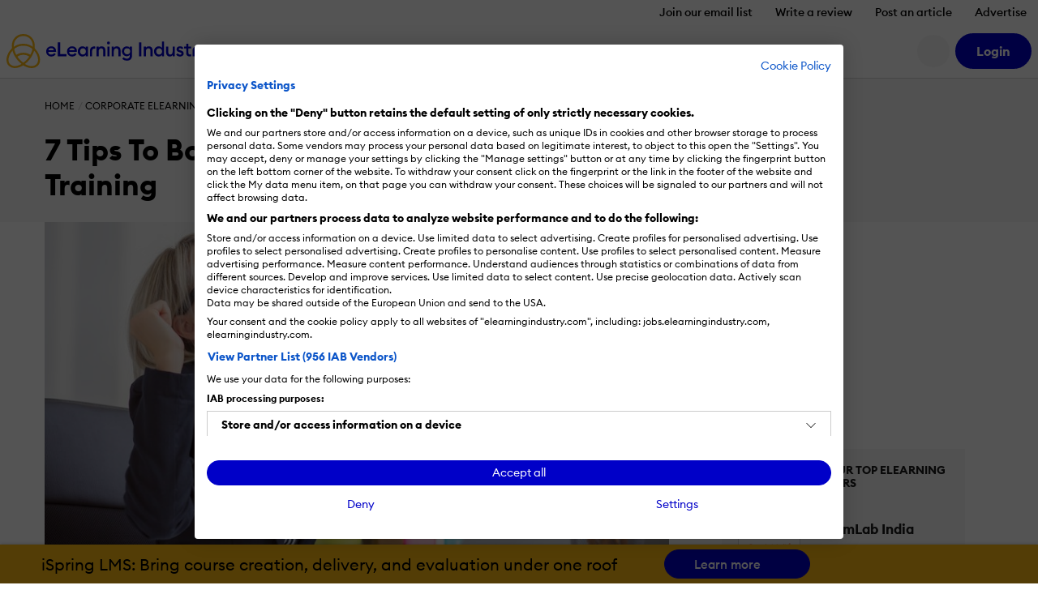

--- FILE ---
content_type: text/css
request_url: https://cdn.elearningindustry.com/wp-content/themes/eli-2015/assets/css/site.css?id=82b3bb1df6bb50cd9c3d65895fd8aebe
body_size: 39670
content:
@font-face{font-display:swap;font-family:EuclidCircularB;font-style:normal;font-weight:400;src:url(../fonts/euclid-circular-b/EuclidCircularB-Regular-WebS.eot);src:url(../fonts/euclid-circular-b/EuclidCircularB-Regular-WebS.woff2) format("woff2"),url(../fonts/euclid-circular-b/EuclidCircularB-Regular-WebS.woff) format("woff"),url(../fonts/euclid-circular-b/EuclidCircularB-Regular-WebS.ttf) format("truetype"),url(../fonts/euclid-circular-b/EuclidCircularB-Regular-WebS.svg#svgFontName) format("svg")}@font-face{font-display:swap;font-family:EuclidCircularB;font-style:normal;font-weight:500;src:url(../fonts/euclid-circular-b/EuclidCircularB-Medium-WebS.eot);src:url(../fonts/euclid-circular-b/EuclidCircularB-Medium-WebS.woff2) format("woff2"),url(../fonts/euclid-circular-b/EuclidCircularB-Medium-WebS.woff) format("woff"),url(../fonts/euclid-circular-b/EuclidCircularB-Medium-WebS.ttf) format("truetype"),url(../fonts/euclid-circular-b/EuclidCircularB-Medium-WebS.svg#svgFontName) format("svg")}@font-face{font-display:swap;font-family:EuclidCircularB;font-style:normal;font-weight:700;src:url(../fonts/euclid-circular-b/EuclidCircularB-Bold-WebS.eot);src:url(../fonts/euclid-circular-b/EuclidCircularB-Bold-WebS.woff2) format("woff2"),url(../fonts/euclid-circular-b/EuclidCircularB-Bold-WebS.woff) format("woff"),url(../fonts/euclid-circular-b/EuclidCircularB-Bold-WebS.ttf) format("truetype"),url(../fonts/euclid-circular-b/EuclidCircularB-Bold-WebS.svg#svgFontName) format("svg")}/*!
 * Bootstrap v4.6.2 (https://getbootstrap.com/)
 * Copyright 2011-2022 The Bootstrap Authors
 * Copyright 2011-2022 Twitter, Inc.
 * Licensed under MIT (https://github.com/twbs/bootstrap/blob/main/LICENSE)
 */:root{--blue:#007bff;--indigo:#6610f2;--pink:#af00e8;--red:red;--orange:#ff8600;--yellow:#fdb913;--green:#00cec8;--teal:#20c997;--cyan:#f0f7fa;--white:#fff;--gray:#c4c4c4;--gray-dark:#292929;--bee_blue:#0000c8;--royal:#000051;--rose:#f50;--honey:#ffa800;--primary:#fdb913;--secondary:#0000c8;--success:#00cec8;--info:#007bff;--warning:#ffce00;--danger:red;--light:#f8f8f8;--dark:#1a1a1a;--navy:#00008c;--purple:#6b00e8;--mustard:#ffce00;--pro-orange:#f77f4b;--pro-green:#46c402;--breakpoint-xs:0;--breakpoint-sm:576px;--breakpoint-md:768px;--breakpoint-lg:992px;--breakpoint-xl:1200px;--font-family-sans-serif:-apple-system,BlinkMacSystemFont,"Segoe UI",Roboto,"Helvetica Neue",Arial,"Noto Sans",sans-serif,"Apple Color Emoji","Segoe UI Emoji","Segoe UI Symbol","Noto Color Emoji";--font-family-monospace:SFMono-Regular,Menlo,Monaco,Consolas,"Liberation Mono","Courier New",monospace}*,:after,:before{-webkit-box-sizing:border-box;box-sizing:border-box}html{-webkit-text-size-adjust:100%;-webkit-tap-highlight-color:rgba(0,0,0,0);font-family:sans-serif;line-height:1.15}article,aside,figcaption,figure,footer,header,hgroup,main,nav,section{display:block}body{background-color:#f8f8f8;color:#1a1a1a;font-family:EuclidCircularB,-apple-system,BlinkMacSystemFont,Segoe UI,Roboto,Helvetica Neue,Arial,Noto Sans,sans-serif,Apple Color Emoji,Segoe UI Emoji,Segoe UI Symbol,Noto Color Emoji;font-size:1em;font-weight:400;line-height:1.15;margin:0;text-align:left}[tabindex="-1"]:focus:not(:focus-visible){outline:0!important}hr{-webkit-box-sizing:content-box;box-sizing:content-box;height:0;overflow:visible}h1,h2,h3,h4,h5,h6,p{margin-bottom:0;margin-top:0}abbr[data-original-title],abbr[title]{border-bottom:0;cursor:help;text-decoration:underline;-webkit-text-decoration:underline dotted;text-decoration:underline dotted;-webkit-text-decoration-skip-ink:none;text-decoration-skip-ink:none}address{font-style:normal;line-height:inherit}address,dl,ol,ul{margin-bottom:1rem}dl,ol,ul{margin-top:0}ol ol,ol ul,ul ol,ul ul{margin-bottom:0}dt{font-weight:700}dd{margin-bottom:.5rem;margin-left:0}blockquote{margin:0 0 1rem}b,strong{font-weight:bolder}small{font-size:80%}sub,sup{font-size:75%;line-height:0;position:relative;vertical-align:baseline}sub{bottom:-.25em}sup{top:-.5em}a{background-color:transparent;color:#000}a,a:hover{text-decoration:none}a:hover{color:none}a:not([href]):not([class]),a:not([href]):not([class]):hover{color:inherit;text-decoration:none}code,kbd,pre,samp{font-family:SFMono-Regular,Menlo,Monaco,Consolas,Liberation Mono,Courier New,monospace;font-size:1em}pre{-ms-overflow-style:scrollbar;margin-bottom:1rem;margin-top:0;overflow:auto}figure{margin:0 0 1rem}img{border-style:none}img,svg{vertical-align:middle}svg{overflow:hidden}table{border-collapse:collapse}caption{caption-side:bottom;color:#c7c7c7;padding-bottom:.75em;padding-top:.75em;text-align:left}th{text-align:inherit;text-align:-webkit-match-parent}label{display:inline-block;margin-bottom:.5em}button{border-radius:0}button:focus:not(:focus-visible){outline:0}button,input,optgroup,select,textarea{font-family:inherit;font-size:inherit;line-height:inherit;margin:0}button,input{overflow:visible}button,select{text-transform:none}[role=button]{cursor:pointer}select{word-wrap:normal}[type=button],[type=reset],[type=submit],button{-webkit-appearance:button}[type=button]:not(:disabled),[type=reset]:not(:disabled),[type=submit]:not(:disabled),button:not(:disabled){cursor:pointer}[type=button]::-moz-focus-inner,[type=reset]::-moz-focus-inner,[type=submit]::-moz-focus-inner,button::-moz-focus-inner{border-style:none;padding:0}input[type=checkbox],input[type=radio]{-webkit-box-sizing:border-box;box-sizing:border-box;padding:0}textarea{overflow:auto;resize:vertical}fieldset{border:0;margin:0;min-width:0;padding:0}legend{color:inherit;display:block;font-size:1.5rem;line-height:inherit;margin-bottom:.5rem;max-width:100%;padding:0;white-space:normal;width:100%}progress{vertical-align:baseline}[type=number]::-webkit-inner-spin-button,[type=number]::-webkit-outer-spin-button{height:auto}[type=search]{-webkit-appearance:none;outline-offset:-2px}[type=search]::-webkit-search-decoration{-webkit-appearance:none}::-webkit-file-upload-button{-webkit-appearance:button;font:inherit}output{display:inline-block}summary{cursor:pointer;display:list-item}template{display:none}[hidden]{display:none!important}.h1,.h2,.h3,.h4,.h5,.h6,h1,h2,h3,h4,h5,h6{color:#1a1a1a;font-weight:inherit;line-height:1.2;margin-bottom:0}.h1,.h2,.h3,.h4,.h5,.h6,h1,h2,h3,h4,h5,h6{font-size:1em}.lead{font-size:1.25em;font-weight:300}.display-1{font-size:6em}.display-1,.display-2{font-weight:300;line-height:1.2}.display-2{font-size:5.5em}.display-3{font-size:4.5em}.display-3,.display-4{font-weight:300;line-height:1.2}.display-4{font-size:3.5em}hr{border:0;border-top:1px solid rgba(0,0,0,.1);margin-bottom:1em;margin-top:1em}.small,small{font-size:80%;font-weight:400}.mark,mark{background-color:#fcf8e3;padding:0}.list-inline,.list-unstyled{list-style:none;padding-left:0}.list-inline-item{display:inline-block}.list-inline-item:not(:last-child){margin-right:.5em}.initialism{font-size:90%;text-transform:uppercase}.blockquote{font-size:1.25em;margin-bottom:1em}.blockquote-footer{color:#c4c4c4;display:block;font-size:80%}.blockquote-footer:before{content:"— "}.img-fluid,.img-thumbnail,img{height:auto;max-width:100%}.img-thumbnail{background-color:#f8f8f8;border:1px solid #d6d6d6;border-radius:.625rem;-webkit-box-shadow:0 1px 2px rgba(0,0,0,.075);box-shadow:0 1px 2px rgba(0,0,0,.075);padding:.25em}.figure{display:inline-block}.figure-img{line-height:1;margin-bottom:.5em}.figure-caption{color:#c4c4c4;font-size:90%}code{word-wrap:break-word;color:#000;font-size:87.5%}a>code{color:inherit}kbd{background-color:#1a1a1a;border-radius:.2rem;-webkit-box-shadow:inset 0 -.1rem 0 rgba(0,0,0,.25);box-shadow:inset 0 -.1rem 0 rgba(0,0,0,.25);color:#fff;font-size:87.5%;padding:.2em .4em}kbd kbd{-webkit-box-shadow:none;box-shadow:none;font-size:100%;font-weight:700;padding:0}pre{color:#1a1a1a;display:block;font-size:87.5%}pre code{color:inherit;font-size:inherit;word-break:normal}.pre-scrollable{max-height:340px;overflow-y:scroll}.container,.container-fluid,.container-lg,.container-md,.container-sm,.container-xl{margin-left:auto;margin-right:auto;padding-left:15px;padding-right:15px;width:100%}@media(min-width:576px){.container,.container-sm{max-width:540px}}@media(min-width:768px){.container,.container-md,.container-sm{max-width:720px}}@media(min-width:992px){.container,.container-lg,.container-md,.container-sm{max-width:960px}}@media(min-width:1200px){.container,.container-lg,.container-md,.container-sm,.container-xl{max-width:1200px}}.row{display:-webkit-box;display:-ms-flexbox;display:flex;-ms-flex-wrap:wrap;flex-wrap:wrap;margin-left:-15px;margin-right:-15px}.no-gutters{margin-left:0;margin-right:0}.no-gutters>.col,.no-gutters>[class*=col-]{padding-left:0;padding-right:0}.col,.col-1,.col-10,.col-11,.col-12,.col-2,.col-3,.col-4,.col-5,.col-6,.col-7,.col-8,.col-9,.col-auto,.col-lg,.col-lg-1,.col-lg-10,.col-lg-11,.col-lg-12,.col-lg-2,.col-lg-3,.col-lg-4,.col-lg-5,.col-lg-6,.col-lg-7,.col-lg-8,.col-lg-9,.col-lg-auto,.col-md,.col-md-1,.col-md-10,.col-md-11,.col-md-12,.col-md-2,.col-md-3,.col-md-4,.col-md-5,.col-md-6,.col-md-7,.col-md-8,.col-md-9,.col-md-auto,.col-sm,.col-sm-1,.col-sm-10,.col-sm-11,.col-sm-12,.col-sm-2,.col-sm-3,.col-sm-4,.col-sm-5,.col-sm-6,.col-sm-7,.col-sm-8,.col-sm-9,.col-sm-auto,.col-xl,.col-xl-1,.col-xl-10,.col-xl-11,.col-xl-12,.col-xl-2,.col-xl-3,.col-xl-4,.col-xl-5,.col-xl-6,.col-xl-7,.col-xl-8,.col-xl-9,.col-xl-auto{padding-left:15px;padding-right:15px;position:relative;width:100%}.col{-ms-flex-preferred-size:0;-webkit-box-flex:1;-ms-flex-positive:1;flex-basis:0;flex-grow:1;max-width:100%}.row-cols-1>*{-webkit-box-flex:0;-ms-flex:0 0 100%;flex:0 0 100%;max-width:100%}.row-cols-2>*{-webkit-box-flex:0;-ms-flex:0 0 50%;flex:0 0 50%;max-width:50%}.row-cols-3>*{-webkit-box-flex:0;-ms-flex:0 0 33.3333333333%;flex:0 0 33.3333333333%;max-width:33.3333333333%}.row-cols-4>*{-webkit-box-flex:0;-ms-flex:0 0 25%;flex:0 0 25%;max-width:25%}.row-cols-5>*{-webkit-box-flex:0;-ms-flex:0 0 20%;flex:0 0 20%;max-width:20%}.row-cols-6>*{-webkit-box-flex:0;-ms-flex:0 0 16.6666666667%;flex:0 0 16.6666666667%;max-width:16.6666666667%}.col-auto{-ms-flex:0 0 auto;flex:0 0 auto;max-width:100%;width:auto}.col-1,.col-auto{-webkit-box-flex:0}.col-1{-ms-flex:0 0 8.33333333%;flex:0 0 8.33333333%;max-width:8.33333333%}.col-2{-ms-flex:0 0 16.66666667%;flex:0 0 16.66666667%;max-width:16.66666667%}.col-2,.col-3{-webkit-box-flex:0}.col-3{-ms-flex:0 0 25%;flex:0 0 25%;max-width:25%}.col-4{-ms-flex:0 0 33.33333333%;flex:0 0 33.33333333%;max-width:33.33333333%}.col-4,.col-5{-webkit-box-flex:0}.col-5{-ms-flex:0 0 41.66666667%;flex:0 0 41.66666667%;max-width:41.66666667%}.col-6{-ms-flex:0 0 50%;flex:0 0 50%;max-width:50%}.col-6,.col-7{-webkit-box-flex:0}.col-7{-ms-flex:0 0 58.33333333%;flex:0 0 58.33333333%;max-width:58.33333333%}.col-8{-ms-flex:0 0 66.66666667%;flex:0 0 66.66666667%;max-width:66.66666667%}.col-8,.col-9{-webkit-box-flex:0}.col-9{-ms-flex:0 0 75%;flex:0 0 75%;max-width:75%}.col-10{-ms-flex:0 0 83.33333333%;flex:0 0 83.33333333%;max-width:83.33333333%}.col-10,.col-11{-webkit-box-flex:0}.col-11{-ms-flex:0 0 91.66666667%;flex:0 0 91.66666667%;max-width:91.66666667%}.col-12{-webkit-box-flex:0;-ms-flex:0 0 100%;flex:0 0 100%;max-width:100%}.order-first{-webkit-box-ordinal-group:0;-ms-flex-order:-1;order:-1}.order-last{-webkit-box-ordinal-group:14;-ms-flex-order:13;order:13}.order-0{-webkit-box-ordinal-group:1;-ms-flex-order:0;order:0}.order-1{-webkit-box-ordinal-group:2;-ms-flex-order:1;order:1}.order-2{-webkit-box-ordinal-group:3;-ms-flex-order:2;order:2}.order-3{-webkit-box-ordinal-group:4;-ms-flex-order:3;order:3}.order-4{-webkit-box-ordinal-group:5;-ms-flex-order:4;order:4}.order-5{-webkit-box-ordinal-group:6;-ms-flex-order:5;order:5}.order-6{-webkit-box-ordinal-group:7;-ms-flex-order:6;order:6}.order-7{-webkit-box-ordinal-group:8;-ms-flex-order:7;order:7}.order-8{-webkit-box-ordinal-group:9;-ms-flex-order:8;order:8}.order-9{-webkit-box-ordinal-group:10;-ms-flex-order:9;order:9}.order-10{-webkit-box-ordinal-group:11;-ms-flex-order:10;order:10}.order-11{-webkit-box-ordinal-group:12;-ms-flex-order:11;order:11}.order-12{-webkit-box-ordinal-group:13;-ms-flex-order:12;order:12}.offset-1{margin-left:8.33333333%}.offset-2{margin-left:16.66666667%}.offset-3{margin-left:25%}.offset-4{margin-left:33.33333333%}.offset-5{margin-left:41.66666667%}.offset-6{margin-left:50%}.offset-7{margin-left:58.33333333%}.offset-8{margin-left:66.66666667%}.offset-9{margin-left:75%}.offset-10{margin-left:83.33333333%}.offset-11{margin-left:91.66666667%}@media(min-width:576px){.col-sm{-ms-flex-preferred-size:0;-webkit-box-flex:1;-ms-flex-positive:1;flex-basis:0;flex-grow:1;max-width:100%}.row-cols-sm-1>*{-webkit-box-flex:0;-ms-flex:0 0 100%;flex:0 0 100%;max-width:100%}.row-cols-sm-2>*{-webkit-box-flex:0;-ms-flex:0 0 50%;flex:0 0 50%;max-width:50%}.row-cols-sm-3>*{-webkit-box-flex:0;-ms-flex:0 0 33.3333333333%;flex:0 0 33.3333333333%;max-width:33.3333333333%}.row-cols-sm-4>*{-webkit-box-flex:0;-ms-flex:0 0 25%;flex:0 0 25%;max-width:25%}.row-cols-sm-5>*{-webkit-box-flex:0;-ms-flex:0 0 20%;flex:0 0 20%;max-width:20%}.row-cols-sm-6>*{-webkit-box-flex:0;-ms-flex:0 0 16.6666666667%;flex:0 0 16.6666666667%;max-width:16.6666666667%}.col-sm-auto{-webkit-box-flex:0;-ms-flex:0 0 auto;flex:0 0 auto;max-width:100%;width:auto}.col-sm-1{-webkit-box-flex:0;-ms-flex:0 0 8.33333333%;flex:0 0 8.33333333%;max-width:8.33333333%}.col-sm-2{-webkit-box-flex:0;-ms-flex:0 0 16.66666667%;flex:0 0 16.66666667%;max-width:16.66666667%}.col-sm-3{-webkit-box-flex:0;-ms-flex:0 0 25%;flex:0 0 25%;max-width:25%}.col-sm-4{-webkit-box-flex:0;-ms-flex:0 0 33.33333333%;flex:0 0 33.33333333%;max-width:33.33333333%}.col-sm-5{-webkit-box-flex:0;-ms-flex:0 0 41.66666667%;flex:0 0 41.66666667%;max-width:41.66666667%}.col-sm-6{-webkit-box-flex:0;-ms-flex:0 0 50%;flex:0 0 50%;max-width:50%}.col-sm-7{-webkit-box-flex:0;-ms-flex:0 0 58.33333333%;flex:0 0 58.33333333%;max-width:58.33333333%}.col-sm-8{-webkit-box-flex:0;-ms-flex:0 0 66.66666667%;flex:0 0 66.66666667%;max-width:66.66666667%}.col-sm-9{-webkit-box-flex:0;-ms-flex:0 0 75%;flex:0 0 75%;max-width:75%}.col-sm-10{-webkit-box-flex:0;-ms-flex:0 0 83.33333333%;flex:0 0 83.33333333%;max-width:83.33333333%}.col-sm-11{-webkit-box-flex:0;-ms-flex:0 0 91.66666667%;flex:0 0 91.66666667%;max-width:91.66666667%}.col-sm-12{-webkit-box-flex:0;-ms-flex:0 0 100%;flex:0 0 100%;max-width:100%}.order-sm-first{-webkit-box-ordinal-group:0;-ms-flex-order:-1;order:-1}.order-sm-last{-webkit-box-ordinal-group:14;-ms-flex-order:13;order:13}.order-sm-0{-webkit-box-ordinal-group:1;-ms-flex-order:0;order:0}.order-sm-1{-webkit-box-ordinal-group:2;-ms-flex-order:1;order:1}.order-sm-2{-webkit-box-ordinal-group:3;-ms-flex-order:2;order:2}.order-sm-3{-webkit-box-ordinal-group:4;-ms-flex-order:3;order:3}.order-sm-4{-webkit-box-ordinal-group:5;-ms-flex-order:4;order:4}.order-sm-5{-webkit-box-ordinal-group:6;-ms-flex-order:5;order:5}.order-sm-6{-webkit-box-ordinal-group:7;-ms-flex-order:6;order:6}.order-sm-7{-webkit-box-ordinal-group:8;-ms-flex-order:7;order:7}.order-sm-8{-webkit-box-ordinal-group:9;-ms-flex-order:8;order:8}.order-sm-9{-webkit-box-ordinal-group:10;-ms-flex-order:9;order:9}.order-sm-10{-webkit-box-ordinal-group:11;-ms-flex-order:10;order:10}.order-sm-11{-webkit-box-ordinal-group:12;-ms-flex-order:11;order:11}.order-sm-12{-webkit-box-ordinal-group:13;-ms-flex-order:12;order:12}.offset-sm-0{margin-left:0}.offset-sm-1{margin-left:8.33333333%}.offset-sm-2{margin-left:16.66666667%}.offset-sm-3{margin-left:25%}.offset-sm-4{margin-left:33.33333333%}.offset-sm-5{margin-left:41.66666667%}.offset-sm-6{margin-left:50%}.offset-sm-7{margin-left:58.33333333%}.offset-sm-8{margin-left:66.66666667%}.offset-sm-9{margin-left:75%}.offset-sm-10{margin-left:83.33333333%}.offset-sm-11{margin-left:91.66666667%}}@media(min-width:768px){.col-md{-ms-flex-preferred-size:0;-webkit-box-flex:1;-ms-flex-positive:1;flex-basis:0;flex-grow:1;max-width:100%}.row-cols-md-1>*{-webkit-box-flex:0;-ms-flex:0 0 100%;flex:0 0 100%;max-width:100%}.row-cols-md-2>*{-webkit-box-flex:0;-ms-flex:0 0 50%;flex:0 0 50%;max-width:50%}.row-cols-md-3>*{-webkit-box-flex:0;-ms-flex:0 0 33.3333333333%;flex:0 0 33.3333333333%;max-width:33.3333333333%}.row-cols-md-4>*{-webkit-box-flex:0;-ms-flex:0 0 25%;flex:0 0 25%;max-width:25%}.row-cols-md-5>*{-webkit-box-flex:0;-ms-flex:0 0 20%;flex:0 0 20%;max-width:20%}.row-cols-md-6>*{-webkit-box-flex:0;-ms-flex:0 0 16.6666666667%;flex:0 0 16.6666666667%;max-width:16.6666666667%}.col-md-auto{-webkit-box-flex:0;-ms-flex:0 0 auto;flex:0 0 auto;max-width:100%;width:auto}.col-md-1{-webkit-box-flex:0;-ms-flex:0 0 8.33333333%;flex:0 0 8.33333333%;max-width:8.33333333%}.col-md-2{-webkit-box-flex:0;-ms-flex:0 0 16.66666667%;flex:0 0 16.66666667%;max-width:16.66666667%}.col-md-3{-webkit-box-flex:0;-ms-flex:0 0 25%;flex:0 0 25%;max-width:25%}.col-md-4{-webkit-box-flex:0;-ms-flex:0 0 33.33333333%;flex:0 0 33.33333333%;max-width:33.33333333%}.col-md-5{-webkit-box-flex:0;-ms-flex:0 0 41.66666667%;flex:0 0 41.66666667%;max-width:41.66666667%}.col-md-6{-webkit-box-flex:0;-ms-flex:0 0 50%;flex:0 0 50%;max-width:50%}.col-md-7{-webkit-box-flex:0;-ms-flex:0 0 58.33333333%;flex:0 0 58.33333333%;max-width:58.33333333%}.col-md-8{-webkit-box-flex:0;-ms-flex:0 0 66.66666667%;flex:0 0 66.66666667%;max-width:66.66666667%}.col-md-9{-webkit-box-flex:0;-ms-flex:0 0 75%;flex:0 0 75%;max-width:75%}.col-md-10{-webkit-box-flex:0;-ms-flex:0 0 83.33333333%;flex:0 0 83.33333333%;max-width:83.33333333%}.col-md-11{-webkit-box-flex:0;-ms-flex:0 0 91.66666667%;flex:0 0 91.66666667%;max-width:91.66666667%}.col-md-12{-webkit-box-flex:0;-ms-flex:0 0 100%;flex:0 0 100%;max-width:100%}.order-md-first{-webkit-box-ordinal-group:0;-ms-flex-order:-1;order:-1}.order-md-last{-webkit-box-ordinal-group:14;-ms-flex-order:13;order:13}.order-md-0{-webkit-box-ordinal-group:1;-ms-flex-order:0;order:0}.order-md-1{-webkit-box-ordinal-group:2;-ms-flex-order:1;order:1}.order-md-2{-webkit-box-ordinal-group:3;-ms-flex-order:2;order:2}.order-md-3{-webkit-box-ordinal-group:4;-ms-flex-order:3;order:3}.order-md-4{-webkit-box-ordinal-group:5;-ms-flex-order:4;order:4}.order-md-5{-webkit-box-ordinal-group:6;-ms-flex-order:5;order:5}.order-md-6{-webkit-box-ordinal-group:7;-ms-flex-order:6;order:6}.order-md-7{-webkit-box-ordinal-group:8;-ms-flex-order:7;order:7}.order-md-8{-webkit-box-ordinal-group:9;-ms-flex-order:8;order:8}.order-md-9{-webkit-box-ordinal-group:10;-ms-flex-order:9;order:9}.order-md-10{-webkit-box-ordinal-group:11;-ms-flex-order:10;order:10}.order-md-11{-webkit-box-ordinal-group:12;-ms-flex-order:11;order:11}.order-md-12{-webkit-box-ordinal-group:13;-ms-flex-order:12;order:12}.offset-md-0{margin-left:0}.offset-md-1{margin-left:8.33333333%}.offset-md-2{margin-left:16.66666667%}.offset-md-3{margin-left:25%}.offset-md-4{margin-left:33.33333333%}.offset-md-5{margin-left:41.66666667%}.offset-md-6{margin-left:50%}.offset-md-7{margin-left:58.33333333%}.offset-md-8{margin-left:66.66666667%}.offset-md-9{margin-left:75%}.offset-md-10{margin-left:83.33333333%}.offset-md-11{margin-left:91.66666667%}}@media(min-width:992px){.col-lg{-ms-flex-preferred-size:0;-webkit-box-flex:1;-ms-flex-positive:1;flex-basis:0;flex-grow:1;max-width:100%}.row-cols-lg-1>*{-webkit-box-flex:0;-ms-flex:0 0 100%;flex:0 0 100%;max-width:100%}.row-cols-lg-2>*{-webkit-box-flex:0;-ms-flex:0 0 50%;flex:0 0 50%;max-width:50%}.row-cols-lg-3>*{-webkit-box-flex:0;-ms-flex:0 0 33.3333333333%;flex:0 0 33.3333333333%;max-width:33.3333333333%}.row-cols-lg-4>*{-webkit-box-flex:0;-ms-flex:0 0 25%;flex:0 0 25%;max-width:25%}.row-cols-lg-5>*{-webkit-box-flex:0;-ms-flex:0 0 20%;flex:0 0 20%;max-width:20%}.row-cols-lg-6>*{-webkit-box-flex:0;-ms-flex:0 0 16.6666666667%;flex:0 0 16.6666666667%;max-width:16.6666666667%}.col-lg-auto{-webkit-box-flex:0;-ms-flex:0 0 auto;flex:0 0 auto;max-width:100%;width:auto}.col-lg-1{-webkit-box-flex:0;-ms-flex:0 0 8.33333333%;flex:0 0 8.33333333%;max-width:8.33333333%}.col-lg-2{-webkit-box-flex:0;-ms-flex:0 0 16.66666667%;flex:0 0 16.66666667%;max-width:16.66666667%}.col-lg-3{-webkit-box-flex:0;-ms-flex:0 0 25%;flex:0 0 25%;max-width:25%}.col-lg-4{-webkit-box-flex:0;-ms-flex:0 0 33.33333333%;flex:0 0 33.33333333%;max-width:33.33333333%}.col-lg-5{-webkit-box-flex:0;-ms-flex:0 0 41.66666667%;flex:0 0 41.66666667%;max-width:41.66666667%}.col-lg-6{-webkit-box-flex:0;-ms-flex:0 0 50%;flex:0 0 50%;max-width:50%}.col-lg-7{-webkit-box-flex:0;-ms-flex:0 0 58.33333333%;flex:0 0 58.33333333%;max-width:58.33333333%}.col-lg-8{-webkit-box-flex:0;-ms-flex:0 0 66.66666667%;flex:0 0 66.66666667%;max-width:66.66666667%}.col-lg-9{-webkit-box-flex:0;-ms-flex:0 0 75%;flex:0 0 75%;max-width:75%}.col-lg-10{-webkit-box-flex:0;-ms-flex:0 0 83.33333333%;flex:0 0 83.33333333%;max-width:83.33333333%}.col-lg-11{-webkit-box-flex:0;-ms-flex:0 0 91.66666667%;flex:0 0 91.66666667%;max-width:91.66666667%}.col-lg-12{-webkit-box-flex:0;-ms-flex:0 0 100%;flex:0 0 100%;max-width:100%}.order-lg-first{-webkit-box-ordinal-group:0;-ms-flex-order:-1;order:-1}.order-lg-last{-webkit-box-ordinal-group:14;-ms-flex-order:13;order:13}.order-lg-0{-webkit-box-ordinal-group:1;-ms-flex-order:0;order:0}.order-lg-1{-webkit-box-ordinal-group:2;-ms-flex-order:1;order:1}.order-lg-2{-webkit-box-ordinal-group:3;-ms-flex-order:2;order:2}.order-lg-3{-webkit-box-ordinal-group:4;-ms-flex-order:3;order:3}.order-lg-4{-webkit-box-ordinal-group:5;-ms-flex-order:4;order:4}.order-lg-5{-webkit-box-ordinal-group:6;-ms-flex-order:5;order:5}.order-lg-6{-webkit-box-ordinal-group:7;-ms-flex-order:6;order:6}.order-lg-7{-webkit-box-ordinal-group:8;-ms-flex-order:7;order:7}.order-lg-8{-webkit-box-ordinal-group:9;-ms-flex-order:8;order:8}.order-lg-9{-webkit-box-ordinal-group:10;-ms-flex-order:9;order:9}.order-lg-10{-webkit-box-ordinal-group:11;-ms-flex-order:10;order:10}.order-lg-11{-webkit-box-ordinal-group:12;-ms-flex-order:11;order:11}.order-lg-12{-webkit-box-ordinal-group:13;-ms-flex-order:12;order:12}.offset-lg-0{margin-left:0}.offset-lg-1{margin-left:8.33333333%}.offset-lg-2{margin-left:16.66666667%}.offset-lg-3{margin-left:25%}.offset-lg-4{margin-left:33.33333333%}.offset-lg-5{margin-left:41.66666667%}.offset-lg-6{margin-left:50%}.offset-lg-7{margin-left:58.33333333%}.offset-lg-8{margin-left:66.66666667%}.offset-lg-9{margin-left:75%}.offset-lg-10{margin-left:83.33333333%}.offset-lg-11{margin-left:91.66666667%}}@media(min-width:1200px){.col-xl{-ms-flex-preferred-size:0;-webkit-box-flex:1;-ms-flex-positive:1;flex-basis:0;flex-grow:1;max-width:100%}.row-cols-xl-1>*{-webkit-box-flex:0;-ms-flex:0 0 100%;flex:0 0 100%;max-width:100%}.row-cols-xl-2>*{-webkit-box-flex:0;-ms-flex:0 0 50%;flex:0 0 50%;max-width:50%}.row-cols-xl-3>*{-webkit-box-flex:0;-ms-flex:0 0 33.3333333333%;flex:0 0 33.3333333333%;max-width:33.3333333333%}.row-cols-xl-4>*{-webkit-box-flex:0;-ms-flex:0 0 25%;flex:0 0 25%;max-width:25%}.row-cols-xl-5>*{-webkit-box-flex:0;-ms-flex:0 0 20%;flex:0 0 20%;max-width:20%}.row-cols-xl-6>*{-webkit-box-flex:0;-ms-flex:0 0 16.6666666667%;flex:0 0 16.6666666667%;max-width:16.6666666667%}.col-xl-auto{-webkit-box-flex:0;-ms-flex:0 0 auto;flex:0 0 auto;max-width:100%;width:auto}.col-xl-1{-webkit-box-flex:0;-ms-flex:0 0 8.33333333%;flex:0 0 8.33333333%;max-width:8.33333333%}.col-xl-2{-webkit-box-flex:0;-ms-flex:0 0 16.66666667%;flex:0 0 16.66666667%;max-width:16.66666667%}.col-xl-3{-webkit-box-flex:0;-ms-flex:0 0 25%;flex:0 0 25%;max-width:25%}.col-xl-4{-webkit-box-flex:0;-ms-flex:0 0 33.33333333%;flex:0 0 33.33333333%;max-width:33.33333333%}.col-xl-5{-webkit-box-flex:0;-ms-flex:0 0 41.66666667%;flex:0 0 41.66666667%;max-width:41.66666667%}.col-xl-6{-webkit-box-flex:0;-ms-flex:0 0 50%;flex:0 0 50%;max-width:50%}.col-xl-7{-webkit-box-flex:0;-ms-flex:0 0 58.33333333%;flex:0 0 58.33333333%;max-width:58.33333333%}.col-xl-8{-webkit-box-flex:0;-ms-flex:0 0 66.66666667%;flex:0 0 66.66666667%;max-width:66.66666667%}.col-xl-9{-webkit-box-flex:0;-ms-flex:0 0 75%;flex:0 0 75%;max-width:75%}.col-xl-10{-webkit-box-flex:0;-ms-flex:0 0 83.33333333%;flex:0 0 83.33333333%;max-width:83.33333333%}.col-xl-11{-webkit-box-flex:0;-ms-flex:0 0 91.66666667%;flex:0 0 91.66666667%;max-width:91.66666667%}.col-xl-12{-webkit-box-flex:0;-ms-flex:0 0 100%;flex:0 0 100%;max-width:100%}.order-xl-first{-webkit-box-ordinal-group:0;-ms-flex-order:-1;order:-1}.order-xl-last{-webkit-box-ordinal-group:14;-ms-flex-order:13;order:13}.order-xl-0{-webkit-box-ordinal-group:1;-ms-flex-order:0;order:0}.order-xl-1{-webkit-box-ordinal-group:2;-ms-flex-order:1;order:1}.order-xl-2{-webkit-box-ordinal-group:3;-ms-flex-order:2;order:2}.order-xl-3{-webkit-box-ordinal-group:4;-ms-flex-order:3;order:3}.order-xl-4{-webkit-box-ordinal-group:5;-ms-flex-order:4;order:4}.order-xl-5{-webkit-box-ordinal-group:6;-ms-flex-order:5;order:5}.order-xl-6{-webkit-box-ordinal-group:7;-ms-flex-order:6;order:6}.order-xl-7{-webkit-box-ordinal-group:8;-ms-flex-order:7;order:7}.order-xl-8{-webkit-box-ordinal-group:9;-ms-flex-order:8;order:8}.order-xl-9{-webkit-box-ordinal-group:10;-ms-flex-order:9;order:9}.order-xl-10{-webkit-box-ordinal-group:11;-ms-flex-order:10;order:10}.order-xl-11{-webkit-box-ordinal-group:12;-ms-flex-order:11;order:11}.order-xl-12{-webkit-box-ordinal-group:13;-ms-flex-order:12;order:12}.offset-xl-0{margin-left:0}.offset-xl-1{margin-left:8.33333333%}.offset-xl-2{margin-left:16.66666667%}.offset-xl-3{margin-left:25%}.offset-xl-4{margin-left:33.33333333%}.offset-xl-5{margin-left:41.66666667%}.offset-xl-6{margin-left:50%}.offset-xl-7{margin-left:58.33333333%}.offset-xl-8{margin-left:66.66666667%}.offset-xl-9{margin-left:75%}.offset-xl-10{margin-left:83.33333333%}.offset-xl-11{margin-left:91.66666667%}}.table{color:#1a1a1a;margin-bottom:1em;width:100%}.table td,.table th{border-top:1px solid #d6d6d6;padding:.75em;vertical-align:top}.table thead th{border-bottom:2px solid #d6d6d6;vertical-align:bottom}.table tbody+tbody{border-top:2px solid #d6d6d6}.table-sm td,.table-sm th{padding:.3em}.table-bordered,.table-bordered td,.table-bordered th{border:1px solid #d6d6d6}.table-bordered thead td,.table-bordered thead th{border-bottom-width:2px}.table-borderless tbody+tbody,.table-borderless td,.table-borderless th,.table-borderless thead th{border:0}.table-striped tbody tr:nth-of-type(odd){background-color:rgba(0,0,0,.05)}.table-hover tbody tr:hover{background-color:rgba(0,0,0,.075);color:#1a1a1a}.table-primary,.table-primary>td,.table-primary>th{background-color:#feebbd}.table-primary tbody+tbody,.table-primary td,.table-primary th,.table-primary thead th{border-color:#fedb84}.table-hover .table-primary:hover,.table-hover .table-primary:hover>td,.table-hover .table-primary:hover>th{background-color:#fee4a4}.table-secondary,.table-secondary>td,.table-secondary>th{background-color:#b8b8f0}.table-secondary tbody+tbody,.table-secondary td,.table-secondary th,.table-secondary thead th{border-color:#7a7ae2}.table-hover .table-secondary:hover,.table-hover .table-secondary:hover>td,.table-hover .table-secondary:hover>th{background-color:#a3a3eb}.table-success,.table-success>td,.table-success>th{background-color:#b8f1f0}.table-success tbody+tbody,.table-success td,.table-success th,.table-success thead th{border-color:#7ae6e2}.table-hover .table-success:hover,.table-hover .table-success:hover>td,.table-hover .table-success:hover>th{background-color:#a2edeb}.table-info,.table-info>td,.table-info>th{background-color:#b8daff}.table-info tbody+tbody,.table-info td,.table-info th,.table-info thead th{border-color:#7abaff}.table-hover .table-info:hover,.table-hover .table-info:hover>td,.table-hover .table-info:hover>th{background-color:#9ecdff}.table-warning,.table-warning>td,.table-warning>th{background-color:#fff1b8}.table-warning tbody+tbody,.table-warning td,.table-warning th,.table-warning thead th{border-color:#ffe67a}.table-hover .table-warning:hover,.table-hover .table-warning:hover>td,.table-hover .table-warning:hover>th{background-color:#ffec9e}.table-danger,.table-danger>td,.table-danger>th{background-color:#ffb8b8}.table-danger tbody+tbody,.table-danger td,.table-danger th,.table-danger thead th{border-color:#ff7a7a}.table-hover .table-danger:hover,.table-hover .table-danger:hover>td,.table-hover .table-danger:hover>th{background-color:#ff9e9e}.table-light,.table-light>td,.table-light>th{background-color:#fdfdfd}.table-light tbody+tbody,.table-light td,.table-light th,.table-light thead th{border-color:#fbfbfb}.table-hover .table-light:hover,.table-hover .table-light:hover>td,.table-hover .table-light:hover>th{background-color:#f0f0f0}.table-dark,.table-dark>td,.table-dark>th{background-color:#bfbfbf}.table-dark tbody+tbody,.table-dark td,.table-dark th,.table-dark thead th{border-color:#888}.table-hover .table-dark:hover,.table-hover .table-dark:hover>td,.table-hover .table-dark:hover>th{background-color:#b2b2b2}.table-navy,.table-navy>td,.table-navy>th{background-color:#b8b8df}.table-navy tbody+tbody,.table-navy td,.table-navy th,.table-navy thead th{border-color:#7a7ac3}.table-hover .table-navy:hover,.table-hover .table-navy:hover>td,.table-hover .table-navy:hover>th{background-color:#a6a6d7}.table-purple,.table-purple>td,.table-purple>th{background-color:#d6b8f9}.table-purple tbody+tbody,.table-purple td,.table-purple th,.table-purple thead th{border-color:#b27af3}.table-hover .table-purple:hover,.table-hover .table-purple:hover>td,.table-hover .table-purple:hover>th{background-color:#c8a0f6}.table-mustard,.table-mustard>td,.table-mustard>th{background-color:#fff1b8}.table-mustard tbody+tbody,.table-mustard td,.table-mustard th,.table-mustard thead th{border-color:#ffe67a}.table-hover .table-mustard:hover,.table-hover .table-mustard:hover>td,.table-hover .table-mustard:hover>th{background-color:#ffec9e}.table-pro-orange,.table-pro-orange>td,.table-pro-orange>th{background-color:#fddbcd}.table-pro-orange tbody+tbody,.table-pro-orange td,.table-pro-orange th,.table-pro-orange thead th{border-color:#fbbca1}.table-hover .table-pro-orange:hover,.table-hover .table-pro-orange:hover>td,.table-hover .table-pro-orange:hover>th{background-color:#fccab4}.table-pro-green,.table-pro-green>td,.table-pro-green>th{background-color:#cbeeb8}.table-pro-green tbody+tbody,.table-pro-green td,.table-pro-green th,.table-pro-green thead th{border-color:#9fe07b}.table-hover .table-pro-green:hover,.table-hover .table-pro-green:hover>td,.table-hover .table-pro-green:hover>th{background-color:#bceaa3}.table-active,.table-active>td,.table-active>th,.table-hover .table-active:hover,.table-hover .table-active:hover>td,.table-hover .table-active:hover>th{background-color:rgba(0,0,0,.075)}.table .thead-dark th{background-color:#292929;border-color:#3c3c3c;color:#fff}.table .thead-light th{background-color:#f4f4f4;border-color:#d6d6d6;color:#606060}.table-dark{background-color:#292929;color:#fff}.table-dark td,.table-dark th,.table-dark thead th{border-color:#3c3c3c}.table-dark.table-bordered{border:0}.table-dark.table-striped tbody tr:nth-of-type(odd){background-color:hsla(0,0%,100%,.05)}.table-dark.table-hover tbody tr:hover{background-color:hsla(0,0%,100%,.075);color:#fff}@media(max-width:575.98px){.table-responsive-sm{-webkit-overflow-scrolling:touch;display:block;overflow-x:auto;width:100%}.table-responsive-sm>.table-bordered{border:0}}@media(max-width:767.98px){.table-responsive-md{-webkit-overflow-scrolling:touch;display:block;overflow-x:auto;width:100%}.table-responsive-md>.table-bordered{border:0}}@media(max-width:991.98px){.table-responsive-lg{-webkit-overflow-scrolling:touch;display:block;overflow-x:auto;width:100%}.table-responsive-lg>.table-bordered{border:0}}@media(max-width:1199.98px){.table-responsive-xl{-webkit-overflow-scrolling:touch;display:block;overflow-x:auto;width:100%}.table-responsive-xl>.table-bordered{border:0}}.table-responsive{-webkit-overflow-scrolling:touch;display:block;overflow-x:auto;width:100%}.table-responsive>.table-bordered{border:0}.form-control,.hs-form input:not([type=radio]):not([type=checkbox]):not([type=submit]),.hs-form textarea{background-clip:padding-box;background-color:#fff;border:1px solid #d0d0d0;border-radius:.625rem;-webkit-box-shadow:inset 0 1px 1px rgba(0,0,0,.075);box-shadow:inset 0 1px 1px rgba(0,0,0,.075);color:#606060;display:block;font-size:1em;font-weight:400;height:calc(3.15em + 2px);line-height:1.15;padding:1em .9375em;-webkit-transition:border-color .15s ease-in-out,-webkit-box-shadow .15s ease-in-out;transition:border-color .15s ease-in-out,-webkit-box-shadow .15s ease-in-out;transition:border-color .15s ease-in-out,box-shadow .15s ease-in-out;transition:border-color .15s ease-in-out,box-shadow .15s ease-in-out,-webkit-box-shadow .15s ease-in-out;width:100%}@media(prefers-reduced-motion:reduce){.form-control,.hs-form input:not([type=radio]):not([type=checkbox]):not([type=submit]),.hs-form textarea{-webkit-transition:none;transition:none}}.form-control::-ms-expand,.hs-form input:not([type=radio]):not([type=checkbox]):not([type=submit])::-ms-expand,.hs-form textarea::-ms-expand{background-color:transparent;border:0}.form-control:focus,.hs-form input:focus:not([type=radio]):not([type=checkbox]):not([type=submit]),.hs-form textarea:focus{background-color:#fff;border-color:#fedf91;-webkit-box-shadow:inset 0 1px 1px rgba(0,0,0,.075),0 0 0 .2em transparent;box-shadow:inset 0 1px 1px rgba(0,0,0,.075),0 0 0 .2em transparent;color:#606060;outline:0}.form-control::-webkit-input-placeholder,.hs-form input:not([type=radio]):not([type=checkbox]):not([type=submit])::-webkit-input-placeholder,.hs-form textarea::-webkit-input-placeholder{color:#c4c4c4;opacity:1}.form-control::-moz-placeholder,.hs-form input:not([type=radio]):not([type=checkbox]):not([type=submit])::-moz-placeholder,.hs-form textarea::-moz-placeholder{color:#c4c4c4;opacity:1}.form-control:-ms-input-placeholder,.hs-form input:not([type=radio]):not([type=checkbox]):not([type=submit]):-ms-input-placeholder,.hs-form textarea:-ms-input-placeholder{color:#c4c4c4;opacity:1}.form-control::-ms-input-placeholder,.hs-form input:not([type=radio]):not([type=checkbox]):not([type=submit])::-ms-input-placeholder,.hs-form textarea::-ms-input-placeholder{color:#c4c4c4;opacity:1}.form-control::placeholder,.hs-form input:not([type=radio]):not([type=checkbox]):not([type=submit])::placeholder,.hs-form textarea::placeholder{color:#c4c4c4;opacity:1}.form-control:disabled,.form-control[readonly],.hs-form input:disabled:not([type=radio]):not([type=checkbox]):not([type=submit]),.hs-form input[readonly]:not([type=radio]):not([type=checkbox]):not([type=submit]),.hs-form textarea:disabled,.hs-form textarea[readonly]{background-color:#f4f4f4;opacity:1}.hs-form input[type=date]:not([type=radio]):not([type=checkbox]):not([type=submit]),.hs-form input[type=datetime-local]:not([type=radio]):not([type=checkbox]):not([type=submit]),.hs-form input[type=month]:not([type=radio]):not([type=checkbox]):not([type=submit]),.hs-form input[type=time]:not([type=radio]):not([type=checkbox]):not([type=submit]),input[type=date].form-control,input[type=datetime-local].form-control,input[type=month].form-control,input[type=time].form-control{-webkit-appearance:none;-moz-appearance:none;appearance:none}select.form-control:-moz-focusring{color:transparent;text-shadow:0 0 0 #606060}select.form-control:focus::-ms-value{background-color:#fff;color:#606060}.form-control-file,.form-control-range{display:block;width:100%}.col-form-label{font-size:inherit;line-height:1.15;margin-bottom:0;padding-bottom:calc(1em + 1px);padding-top:calc(1em + 1px)}.col-form-label-lg{font-size:1.25em;line-height:1.5;padding-bottom:calc(.5em + 1px);padding-top:calc(.5em + 1px)}.col-form-label-sm{font-size:.875em;line-height:1.5;padding-bottom:calc(.25em + 1px);padding-top:calc(.25em + 1px)}.form-control-plaintext{background-color:transparent;border:solid transparent;border-width:1px 0;color:#1a1a1a;display:block;font-size:1em;line-height:1.15;margin-bottom:0;padding:1em 0;width:100%}.form-control-plaintext.form-control-lg,.form-control-plaintext.form-control-sm,.hs-lg .hs-form input.form-control-plaintext:not([type=radio]):not([type=checkbox]):not([type=submit]),.hs-lg .hs-form textarea.form-control-plaintext{padding-left:0;padding-right:0}.form-control-sm{border-radius:.2rem;font-size:.875em;height:calc(2em + 2px);line-height:1.5;padding:.25em .5em}.form-control-lg,.hs-lg .hs-form input:not([type=radio]):not([type=checkbox]):not([type=submit]),.hs-lg .hs-form textarea{border-radius:.3rem;font-size:1.25em;height:calc(2.5em + 2px);line-height:1.5;padding:.5em 1em}.hs-form textarea,select.form-control[multiple],select.form-control[size],textarea.form-control{height:auto}.form-group,.hs-form .hs-richtext,.hs-form-field{margin-bottom:1em}.form-text{display:block;margin-top:.25em}.form-row{display:-webkit-box;display:-ms-flexbox;display:flex;-ms-flex-wrap:wrap;flex-wrap:wrap;margin-left:-5px;margin-right:-5px}.form-row>.col,.form-row>[class*=col-]{padding-left:5px;padding-right:5px}.form-check,.hs-form .hs-fieldtype-radio,.hs-form .hs-form-booleancheckbox,.hs-form .hs-form-checkbox{display:block;padding-left:1.25em;position:relative}.form-check-input,.hs-form .hs-fieldtype-radio input.hs-input,.hs-form .hs-form-booleancheckbox input.hs-input,.hs-form .hs-form-checkbox input.hs-input{margin-left:-1.25em;margin-top:0;position:absolute}.form-check-input:disabled~.form-check-label,.form-check-input[disabled]~.form-check-label,.hs-form .hs-fieldtype-radio .form-check-input:disabled~input.hs-input+span,.hs-form .hs-fieldtype-radio .form-check-input[disabled]~input.hs-input+span,.hs-form .hs-fieldtype-radio input.hs-input:disabled+span,.hs-form .hs-fieldtype-radio input.hs-input:disabled~.form-check-label,.hs-form .hs-fieldtype-radio input.hs-input:disabled~input.hs-input+span,.hs-form .hs-fieldtype-radio input[disabled].hs-input+span,.hs-form .hs-fieldtype-radio input[disabled].hs-input~.form-check-label,.hs-form .hs-fieldtype-radio input[disabled].hs-input~input.hs-input+span,.hs-form .hs-form-booleancheckbox .form-check-input:disabled~input.hs-input+span,.hs-form .hs-form-booleancheckbox .form-check-input[disabled]~input.hs-input+span,.hs-form .hs-form-booleancheckbox input.hs-input:disabled+span,.hs-form .hs-form-booleancheckbox input.hs-input:disabled~.form-check-label,.hs-form .hs-form-booleancheckbox input.hs-input:disabled~input.hs-input+span,.hs-form .hs-form-booleancheckbox input[disabled].hs-input+span,.hs-form .hs-form-booleancheckbox input[disabled].hs-input~.form-check-label,.hs-form .hs-form-booleancheckbox input[disabled].hs-input~input.hs-input+span,.hs-form .hs-form-checkbox .form-check-input:disabled~input.hs-input+span,.hs-form .hs-form-checkbox .form-check-input[disabled]~input.hs-input+span,.hs-form .hs-form-checkbox input.hs-input:disabled+span,.hs-form .hs-form-checkbox input.hs-input:disabled~.form-check-label,.hs-form .hs-form-checkbox input.hs-input:disabled~input.hs-input+span,.hs-form .hs-form-checkbox input[disabled].hs-input+span,.hs-form .hs-form-checkbox input[disabled].hs-input~.form-check-label,.hs-form .hs-form-checkbox input[disabled].hs-input~input.hs-input+span{color:#c7c7c7}.form-check-label,.hs-form .hs-fieldtype-radio input.hs-input+span,.hs-form .hs-form-booleancheckbox input.hs-input+span,.hs-form .hs-form-checkbox input.hs-input+span{margin-bottom:0}.form-check-inline{-webkit-box-align:center;-ms-flex-align:center;align-items:center;display:-webkit-inline-box;display:-ms-inline-flexbox;display:inline-flex;margin-right:.75em;padding-left:0}.form-check-inline .form-check-input,.form-check-inline .hs-form .hs-fieldtype-radio input.hs-input,.form-check-inline .hs-form .hs-form-booleancheckbox input.hs-input,.form-check-inline .hs-form .hs-form-checkbox input.hs-input,.hs-form .hs-fieldtype-radio .form-check-inline input.hs-input,.hs-form .hs-form-booleancheckbox .form-check-inline input.hs-input,.hs-form .hs-form-checkbox .form-check-inline input.hs-input{margin-left:0;margin-right:.3125em;margin-top:0;position:static}.valid-feedback{color:#00cec8;display:none;font-size:80%;margin-top:.25em;width:100%}.valid-tooltip{background-color:rgba(0,206,200,.9);border-radius:.625rem;color:#fff;display:none;font-size:1.2em;left:0;line-height:1.15;margin-top:.1rem;max-width:100%;padding:.375em .5em;position:absolute;top:100%;z-index:5}.form-row>.col>.valid-tooltip,.form-row>[class*=col-]>.valid-tooltip{left:5px}.is-valid~.valid-feedback,.is-valid~.valid-tooltip,.was-validated :valid~.valid-feedback,.was-validated :valid~.valid-tooltip{display:block}.form-control.is-valid,.hs-form .was-validated input:valid:not([type=radio]):not([type=checkbox]):not([type=submit]),.hs-form .was-validated textarea:valid,.hs-form input.is-valid:not([type=radio]):not([type=checkbox]):not([type=submit]),.hs-form textarea.is-valid,.was-validated .form-control:valid,.was-validated .hs-form input:valid:not([type=radio]):not([type=checkbox]):not([type=submit]),.was-validated .hs-form textarea:valid{background-image:url("data:image/svg+xml;charset=utf-8,%3Csvg xmlns='http://www.w3.org/2000/svg' width='8' height='8'%3E%3Cpath fill='%2300cec8' d='M2.3 6.73.6 4.53c-.4-1.04.46-1.4 1.1-.8l1.1 1.4 3.4-3.8c.6-.63 1.6-.27 1.2.7l-4 4.6c-.43.5-.8.4-1.1.1z'/%3E%3C/svg%3E");background-position:right .7875em center;background-repeat:no-repeat;background-size:1.575em 1.575em;border-color:#00cec8;padding-right:3.15em!important}.form-control.is-valid:focus,.hs-form .was-validated input:valid:focus:not([type=radio]):not([type=checkbox]):not([type=submit]),.hs-form .was-validated textarea:valid:focus,.hs-form input.is-valid:focus:not([type=radio]):not([type=checkbox]):not([type=submit]),.hs-form textarea.is-valid:focus,.was-validated .form-control:valid:focus,.was-validated .hs-form input:valid:focus:not([type=radio]):not([type=checkbox]):not([type=submit]),.was-validated .hs-form textarea:valid:focus{border-color:#00cec8;-webkit-box-shadow:0 0 0 .2em rgba(0,206,200,.25);box-shadow:0 0 0 .2em rgba(0,206,200,.25)}.was-validated select.form-control:valid,select.form-control.is-valid{background-position:right 1.875em center;padding-right:3.75em!important}.hs-form .was-validated textarea:valid,.hs-form textarea.is-valid,.was-validated .hs-form textarea:valid,.was-validated textarea.form-control:valid,textarea.form-control.is-valid{background-position:top .7875em right .7875em;padding-right:3.15em}.custom-select.is-valid,.hs-form .was-validated select:valid,.hs-form select.is-valid,.was-validated .custom-select:valid,.was-validated .hs-form select:valid{background:url("data:image/svg+xml;charset=utf-8,%3Csvg xmlns='http://www.w3.org/2000/svg' width='4' height='5'%3E%3Cpath fill='%23292929' d='M2 0 0 2h4zm0 5L0 3h4z'/%3E%3C/svg%3E") right .9375em center/8px 10px no-repeat,#fff url("data:image/svg+xml;charset=utf-8,%3Csvg xmlns='http://www.w3.org/2000/svg' width='8' height='8'%3E%3Cpath fill='%2300cec8' d='M2.3 6.73.6 4.53c-.4-1.04.46-1.4 1.1-.8l1.1 1.4 3.4-3.8c.6-.63 1.6-.27 1.2.7l-4 4.6c-.43.5-.8.4-1.1.1z'/%3E%3C/svg%3E") center right 1.9375em/1.575em 1.575em no-repeat;border-color:#00cec8;padding-right:4.1875em!important}.custom-select.is-valid:focus,.hs-form .was-validated select:valid:focus,.hs-form select.is-valid:focus,.was-validated .custom-select:valid:focus,.was-validated .hs-form select:valid:focus{border-color:#00cec8;-webkit-box-shadow:0 0 0 .2em rgba(0,206,200,.25);box-shadow:0 0 0 .2em rgba(0,206,200,.25)}.form-check-input.is-valid~.form-check-label,.hs-form .hs-fieldtype-radio .form-check-input.is-valid~input.hs-input+span,.hs-form .hs-fieldtype-radio .hs-form-booleancheckbox .was-validated input.hs-input:valid+span,.hs-form .hs-fieldtype-radio .hs-form-booleancheckbox .was-validated input.hs-input:valid~input.hs-input+span,.hs-form .hs-fieldtype-radio .hs-form-booleancheckbox input.is-valid.hs-input+span,.hs-form .hs-fieldtype-radio .hs-form-booleancheckbox input.is-valid.hs-input~input.hs-input+span,.hs-form .hs-fieldtype-radio .hs-form-checkbox .was-validated input.hs-input:valid+span,.hs-form .hs-fieldtype-radio .hs-form-checkbox .was-validated input.hs-input:valid~input.hs-input+span,.hs-form .hs-fieldtype-radio .hs-form-checkbox input.is-valid.hs-input+span,.hs-form .hs-fieldtype-radio .hs-form-checkbox input.is-valid.hs-input~input.hs-input+span,.hs-form .hs-fieldtype-radio .was-validated .form-check-input:valid~input.hs-input+span,.hs-form .hs-fieldtype-radio .was-validated .hs-form-booleancheckbox input.hs-input:valid+span,.hs-form .hs-fieldtype-radio .was-validated .hs-form-booleancheckbox input.hs-input:valid~input.hs-input+span,.hs-form .hs-fieldtype-radio .was-validated .hs-form-checkbox input.hs-input:valid+span,.hs-form .hs-fieldtype-radio .was-validated .hs-form-checkbox input.hs-input:valid~input.hs-input+span,.hs-form .hs-fieldtype-radio .was-validated input.form-check-input.hs-input:valid+span,.hs-form .hs-fieldtype-radio .was-validated input.hs-input:valid+span,.hs-form .hs-fieldtype-radio .was-validated input.hs-input:valid~.form-check-label,.hs-form .hs-fieldtype-radio .was-validated input.hs-input:valid~input.hs-input+span,.hs-form .hs-fieldtype-radio input.form-check-input.is-valid.hs-input+span,.hs-form .hs-fieldtype-radio input.is-valid.hs-input+span,.hs-form .hs-fieldtype-radio input.is-valid.hs-input~.form-check-label,.hs-form .hs-fieldtype-radio input.is-valid.hs-input~input.hs-input+span,.hs-form .hs-form-booleancheckbox .form-check-input.is-valid~input.hs-input+span,.hs-form .hs-form-booleancheckbox .hs-fieldtype-radio .was-validated input.hs-input:valid+span,.hs-form .hs-form-booleancheckbox .hs-fieldtype-radio .was-validated input.hs-input:valid~input.hs-input+span,.hs-form .hs-form-booleancheckbox .hs-fieldtype-radio input.is-valid.hs-input+span,.hs-form .hs-form-booleancheckbox .hs-fieldtype-radio input.is-valid.hs-input~input.hs-input+span,.hs-form .hs-form-booleancheckbox .hs-form-checkbox .was-validated input.hs-input:valid+span,.hs-form .hs-form-booleancheckbox .hs-form-checkbox .was-validated input.hs-input:valid~input.hs-input+span,.hs-form .hs-form-booleancheckbox .hs-form-checkbox input.is-valid.hs-input+span,.hs-form .hs-form-booleancheckbox .hs-form-checkbox input.is-valid.hs-input~input.hs-input+span,.hs-form .hs-form-booleancheckbox .was-validated .form-check-input:valid~input.hs-input+span,.hs-form .hs-form-booleancheckbox .was-validated .hs-fieldtype-radio input.hs-input:valid+span,.hs-form .hs-form-booleancheckbox .was-validated .hs-fieldtype-radio input.hs-input:valid~input.hs-input+span,.hs-form .hs-form-booleancheckbox .was-validated .hs-form-checkbox input.hs-input:valid+span,.hs-form .hs-form-booleancheckbox .was-validated .hs-form-checkbox input.hs-input:valid~input.hs-input+span,.hs-form .hs-form-booleancheckbox .was-validated input.form-check-input.hs-input:valid+span,.hs-form .hs-form-booleancheckbox .was-validated input.hs-input:valid+span,.hs-form .hs-form-booleancheckbox .was-validated input.hs-input:valid~.form-check-label,.hs-form .hs-form-booleancheckbox .was-validated input.hs-input:valid~input.hs-input+span,.hs-form .hs-form-booleancheckbox input.form-check-input.is-valid.hs-input+span,.hs-form .hs-form-booleancheckbox input.is-valid.hs-input+span,.hs-form .hs-form-booleancheckbox input.is-valid.hs-input~.form-check-label,.hs-form .hs-form-booleancheckbox input.is-valid.hs-input~input.hs-input+span,.hs-form .hs-form-checkbox .form-check-input.is-valid~input.hs-input+span,.hs-form .hs-form-checkbox .hs-fieldtype-radio .was-validated input.hs-input:valid+span,.hs-form .hs-form-checkbox .hs-fieldtype-radio .was-validated input.hs-input:valid~input.hs-input+span,.hs-form .hs-form-checkbox .hs-fieldtype-radio input.is-valid.hs-input+span,.hs-form .hs-form-checkbox .hs-fieldtype-radio input.is-valid.hs-input~input.hs-input+span,.hs-form .hs-form-checkbox .hs-form-booleancheckbox .was-validated input.hs-input:valid+span,.hs-form .hs-form-checkbox .hs-form-booleancheckbox .was-validated input.hs-input:valid~input.hs-input+span,.hs-form .hs-form-checkbox .hs-form-booleancheckbox input.is-valid.hs-input+span,.hs-form .hs-form-checkbox .hs-form-booleancheckbox input.is-valid.hs-input~input.hs-input+span,.hs-form .hs-form-checkbox .was-validated .form-check-input:valid~input.hs-input+span,.hs-form .hs-form-checkbox .was-validated .hs-fieldtype-radio input.hs-input:valid+span,.hs-form .hs-form-checkbox .was-validated .hs-fieldtype-radio input.hs-input:valid~input.hs-input+span,.hs-form .hs-form-checkbox .was-validated .hs-form-booleancheckbox input.hs-input:valid+span,.hs-form .hs-form-checkbox .was-validated .hs-form-booleancheckbox input.hs-input:valid~input.hs-input+span,.hs-form .hs-form-checkbox .was-validated input.form-check-input.hs-input:valid+span,.hs-form .hs-form-checkbox .was-validated input.hs-input:valid+span,.hs-form .hs-form-checkbox .was-validated input.hs-input:valid~.form-check-label,.hs-form .hs-form-checkbox .was-validated input.hs-input:valid~input.hs-input+span,.hs-form .hs-form-checkbox input.form-check-input.is-valid.hs-input+span,.hs-form .hs-form-checkbox input.is-valid.hs-input+span,.hs-form .hs-form-checkbox input.is-valid.hs-input~.form-check-label,.hs-form .hs-form-checkbox input.is-valid.hs-input~input.hs-input+span,.was-validated .form-check-input:valid~.form-check-label,.was-validated .hs-form .hs-fieldtype-radio .form-check-input:valid~input.hs-input+span,.was-validated .hs-form .hs-fieldtype-radio .hs-form-booleancheckbox input.hs-input:valid+span,.was-validated .hs-form .hs-fieldtype-radio .hs-form-booleancheckbox input.hs-input:valid~input.hs-input+span,.was-validated .hs-form .hs-fieldtype-radio .hs-form-checkbox input.hs-input:valid+span,.was-validated .hs-form .hs-fieldtype-radio .hs-form-checkbox input.hs-input:valid~input.hs-input+span,.was-validated .hs-form .hs-fieldtype-radio input.form-check-input.hs-input:valid+span,.was-validated .hs-form .hs-fieldtype-radio input.hs-input:valid+span,.was-validated .hs-form .hs-fieldtype-radio input.hs-input:valid~.form-check-label,.was-validated .hs-form .hs-fieldtype-radio input.hs-input:valid~input.hs-input+span,.was-validated .hs-form .hs-form-booleancheckbox .form-check-input:valid~input.hs-input+span,.was-validated .hs-form .hs-form-booleancheckbox .hs-fieldtype-radio input.hs-input:valid+span,.was-validated .hs-form .hs-form-booleancheckbox .hs-fieldtype-radio input.hs-input:valid~input.hs-input+span,.was-validated .hs-form .hs-form-booleancheckbox .hs-form-checkbox input.hs-input:valid+span,.was-validated .hs-form .hs-form-booleancheckbox .hs-form-checkbox input.hs-input:valid~input.hs-input+span,.was-validated .hs-form .hs-form-booleancheckbox input.form-check-input.hs-input:valid+span,.was-validated .hs-form .hs-form-booleancheckbox input.hs-input:valid+span,.was-validated .hs-form .hs-form-booleancheckbox input.hs-input:valid~.form-check-label,.was-validated .hs-form .hs-form-booleancheckbox input.hs-input:valid~input.hs-input+span,.was-validated .hs-form .hs-form-checkbox .form-check-input:valid~input.hs-input+span,.was-validated .hs-form .hs-form-checkbox .hs-fieldtype-radio input.hs-input:valid+span,.was-validated .hs-form .hs-form-checkbox .hs-fieldtype-radio input.hs-input:valid~input.hs-input+span,.was-validated .hs-form .hs-form-checkbox .hs-form-booleancheckbox input.hs-input:valid+span,.was-validated .hs-form .hs-form-checkbox .hs-form-booleancheckbox input.hs-input:valid~input.hs-input+span,.was-validated .hs-form .hs-form-checkbox input.form-check-input.hs-input:valid+span,.was-validated .hs-form .hs-form-checkbox input.hs-input:valid+span,.was-validated .hs-form .hs-form-checkbox input.hs-input:valid~.form-check-label,.was-validated .hs-form .hs-form-checkbox input.hs-input:valid~input.hs-input+span{color:#00cec8}.form-check-input.is-valid~.valid-feedback,.form-check-input.is-valid~.valid-tooltip,.hs-form .hs-fieldtype-radio .was-validated input.hs-input:valid~.valid-feedback,.hs-form .hs-fieldtype-radio .was-validated input.hs-input:valid~.valid-tooltip,.hs-form .hs-fieldtype-radio input.is-valid.hs-input~.valid-feedback,.hs-form .hs-fieldtype-radio input.is-valid.hs-input~.valid-tooltip,.hs-form .hs-form-booleancheckbox .was-validated input.hs-input:valid~.valid-feedback,.hs-form .hs-form-booleancheckbox .was-validated input.hs-input:valid~.valid-tooltip,.hs-form .hs-form-booleancheckbox input.is-valid.hs-input~.valid-feedback,.hs-form .hs-form-booleancheckbox input.is-valid.hs-input~.valid-tooltip,.hs-form .hs-form-checkbox .was-validated input.hs-input:valid~.valid-feedback,.hs-form .hs-form-checkbox .was-validated input.hs-input:valid~.valid-tooltip,.hs-form .hs-form-checkbox input.is-valid.hs-input~.valid-feedback,.hs-form .hs-form-checkbox input.is-valid.hs-input~.valid-tooltip,.was-validated .form-check-input:valid~.valid-feedback,.was-validated .form-check-input:valid~.valid-tooltip,.was-validated .hs-form .hs-fieldtype-radio input.hs-input:valid~.valid-feedback,.was-validated .hs-form .hs-fieldtype-radio input.hs-input:valid~.valid-tooltip,.was-validated .hs-form .hs-form-booleancheckbox input.hs-input:valid~.valid-feedback,.was-validated .hs-form .hs-form-booleancheckbox input.hs-input:valid~.valid-tooltip,.was-validated .hs-form .hs-form-checkbox input.hs-input:valid~.valid-feedback,.was-validated .hs-form .hs-form-checkbox input.hs-input:valid~.valid-tooltip{display:block}.custom-control-input.is-valid~.custom-control-label,.was-validated .custom-control-input:valid~.custom-control-label{color:#00cec8}.custom-control-input.is-valid~.custom-control-label:before,.was-validated .custom-control-input:valid~.custom-control-label:before{border-color:#00cec8}.custom-control-input.is-valid:checked~.custom-control-label:before,.was-validated .custom-control-input:valid:checked~.custom-control-label:before{background-color:#02fff8;border-color:#02fff8}.custom-control-input.is-valid:focus~.custom-control-label:before,.was-validated .custom-control-input:valid:focus~.custom-control-label:before{-webkit-box-shadow:0 0 0 .2em rgba(0,206,200,.25);box-shadow:0 0 0 .2em rgba(0,206,200,.25)}.custom-control-input.is-valid:focus:not(:checked)~.custom-control-label:before,.was-validated .custom-control-input:valid:focus:not(:checked)~.custom-control-label:before{border-color:#00cec8}.custom-file-input.is-valid~.custom-file-label,.was-validated .custom-file-input:valid~.custom-file-label{border-color:#00cec8}.custom-file-input.is-valid:focus~.custom-file-label,.was-validated .custom-file-input:valid:focus~.custom-file-label{border-color:#00cec8;-webkit-box-shadow:0 0 0 .2em rgba(0,206,200,.25);box-shadow:0 0 0 .2em rgba(0,206,200,.25)}.hs-form .hs-error-msgs,.invalid-feedback{color:red;display:none;font-size:80%;margin-top:.25em;width:100%}.invalid-tooltip{background-color:rgba(255,0,0,.9);border-radius:.625rem;color:#fff;display:none;font-size:1.2em;left:0;line-height:1.15;margin-top:.1rem;max-width:100%;padding:.375em .5em;position:absolute;top:100%;z-index:5}.form-row>.col>.invalid-tooltip,.form-row>[class*=col-]>.invalid-tooltip{left:5px}.hs-form .is-invalid~.hs-error-msgs,.hs-form .was-validated :invalid~.hs-error-msgs,.is-invalid~.invalid-feedback,.is-invalid~.invalid-tooltip,.was-validated .hs-form :invalid~.hs-error-msgs,.was-validated :invalid~.invalid-feedback,.was-validated :invalid~.invalid-tooltip{display:block}.form-control.is-invalid,.hs-form .was-validated input:invalid:not([type=radio]):not([type=checkbox]):not([type=submit]),.hs-form .was-validated textarea:invalid,.hs-form input.is-invalid:not([type=radio]):not([type=checkbox]):not([type=submit]),.hs-form textarea.is-invalid,.was-validated .form-control:invalid,.was-validated .hs-form input:invalid:not([type=radio]):not([type=checkbox]):not([type=submit]),.was-validated .hs-form textarea:invalid{background-image:url("data:image/svg+xml;charset=utf-8,%3Csvg xmlns='http://www.w3.org/2000/svg' width='12' height='12' fill='none' stroke='red'%3E%3Ccircle cx='6' cy='6' r='4.5'/%3E%3Cpath stroke-linejoin='round' d='M5.8 3.6h.4L6 6.5z'/%3E%3Ccircle cx='6' cy='8.2' r='.6' fill='red' stroke='none'/%3E%3C/svg%3E");background-position:right .7875em center;background-repeat:no-repeat;background-size:1.575em 1.575em;border-color:red;padding-right:3.15em!important}.form-control.is-invalid:focus,.hs-form .was-validated input:invalid:focus:not([type=radio]):not([type=checkbox]):not([type=submit]),.hs-form .was-validated textarea:invalid:focus,.hs-form input.is-invalid:focus:not([type=radio]):not([type=checkbox]):not([type=submit]),.hs-form textarea.is-invalid:focus,.was-validated .form-control:invalid:focus,.was-validated .hs-form input:invalid:focus:not([type=radio]):not([type=checkbox]):not([type=submit]),.was-validated .hs-form textarea:invalid:focus{border-color:red;-webkit-box-shadow:0 0 0 .2em rgba(255,0,0,.25);box-shadow:0 0 0 .2em rgba(255,0,0,.25)}.was-validated select.form-control:invalid,select.form-control.is-invalid{background-position:right 1.875em center;padding-right:3.75em!important}.hs-form .was-validated textarea:invalid,.hs-form textarea.is-invalid,.was-validated .hs-form textarea:invalid,.was-validated textarea.form-control:invalid,textarea.form-control.is-invalid{background-position:top .7875em right .7875em;padding-right:3.15em}.custom-select.is-invalid,.hs-form .was-validated select:invalid,.hs-form select.is-invalid,.was-validated .custom-select:invalid,.was-validated .hs-form select:invalid{background:url("data:image/svg+xml;charset=utf-8,%3Csvg xmlns='http://www.w3.org/2000/svg' width='4' height='5'%3E%3Cpath fill='%23292929' d='M2 0 0 2h4zm0 5L0 3h4z'/%3E%3C/svg%3E") right .9375em center/8px 10px no-repeat,#fff url("data:image/svg+xml;charset=utf-8,%3Csvg xmlns='http://www.w3.org/2000/svg' width='12' height='12' fill='none' stroke='red'%3E%3Ccircle cx='6' cy='6' r='4.5'/%3E%3Cpath stroke-linejoin='round' d='M5.8 3.6h.4L6 6.5z'/%3E%3Ccircle cx='6' cy='8.2' r='.6' fill='red' stroke='none'/%3E%3C/svg%3E") center right 1.9375em/1.575em 1.575em no-repeat;border-color:red;padding-right:4.1875em!important}.custom-select.is-invalid:focus,.hs-form .was-validated select:invalid:focus,.hs-form select.is-invalid:focus,.was-validated .custom-select:invalid:focus,.was-validated .hs-form select:invalid:focus{border-color:red;-webkit-box-shadow:0 0 0 .2em rgba(255,0,0,.25);box-shadow:0 0 0 .2em rgba(255,0,0,.25)}.form-check-input.is-invalid~.form-check-label,.hs-form .hs-fieldtype-radio .form-check-input.is-invalid~input.hs-input+span,.hs-form .hs-fieldtype-radio .hs-form-booleancheckbox .was-validated input.hs-input:invalid+span,.hs-form .hs-fieldtype-radio .hs-form-booleancheckbox .was-validated input.hs-input:invalid~input.hs-input+span,.hs-form .hs-fieldtype-radio .hs-form-booleancheckbox input.is-invalid.hs-input+span,.hs-form .hs-fieldtype-radio .hs-form-booleancheckbox input.is-invalid.hs-input~input.hs-input+span,.hs-form .hs-fieldtype-radio .hs-form-checkbox .was-validated input.hs-input:invalid+span,.hs-form .hs-fieldtype-radio .hs-form-checkbox .was-validated input.hs-input:invalid~input.hs-input+span,.hs-form .hs-fieldtype-radio .hs-form-checkbox input.is-invalid.hs-input+span,.hs-form .hs-fieldtype-radio .hs-form-checkbox input.is-invalid.hs-input~input.hs-input+span,.hs-form .hs-fieldtype-radio .was-validated .form-check-input:invalid~input.hs-input+span,.hs-form .hs-fieldtype-radio .was-validated .hs-form-booleancheckbox input.hs-input:invalid+span,.hs-form .hs-fieldtype-radio .was-validated .hs-form-booleancheckbox input.hs-input:invalid~input.hs-input+span,.hs-form .hs-fieldtype-radio .was-validated .hs-form-checkbox input.hs-input:invalid+span,.hs-form .hs-fieldtype-radio .was-validated .hs-form-checkbox input.hs-input:invalid~input.hs-input+span,.hs-form .hs-fieldtype-radio .was-validated input.form-check-input.hs-input:invalid+span,.hs-form .hs-fieldtype-radio .was-validated input.hs-input:invalid+span,.hs-form .hs-fieldtype-radio .was-validated input.hs-input:invalid~.form-check-label,.hs-form .hs-fieldtype-radio .was-validated input.hs-input:invalid~input.hs-input+span,.hs-form .hs-fieldtype-radio input.form-check-input.is-invalid.hs-input+span,.hs-form .hs-fieldtype-radio input.is-invalid.hs-input+span,.hs-form .hs-fieldtype-radio input.is-invalid.hs-input~.form-check-label,.hs-form .hs-fieldtype-radio input.is-invalid.hs-input~input.hs-input+span,.hs-form .hs-form-booleancheckbox .form-check-input.is-invalid~input.hs-input+span,.hs-form .hs-form-booleancheckbox .hs-fieldtype-radio .was-validated input.hs-input:invalid+span,.hs-form .hs-form-booleancheckbox .hs-fieldtype-radio .was-validated input.hs-input:invalid~input.hs-input+span,.hs-form .hs-form-booleancheckbox .hs-fieldtype-radio input.is-invalid.hs-input+span,.hs-form .hs-form-booleancheckbox .hs-fieldtype-radio input.is-invalid.hs-input~input.hs-input+span,.hs-form .hs-form-booleancheckbox .hs-form-checkbox .was-validated input.hs-input:invalid+span,.hs-form .hs-form-booleancheckbox .hs-form-checkbox .was-validated input.hs-input:invalid~input.hs-input+span,.hs-form .hs-form-booleancheckbox .hs-form-checkbox input.is-invalid.hs-input+span,.hs-form .hs-form-booleancheckbox .hs-form-checkbox input.is-invalid.hs-input~input.hs-input+span,.hs-form .hs-form-booleancheckbox .was-validated .form-check-input:invalid~input.hs-input+span,.hs-form .hs-form-booleancheckbox .was-validated .hs-fieldtype-radio input.hs-input:invalid+span,.hs-form .hs-form-booleancheckbox .was-validated .hs-fieldtype-radio input.hs-input:invalid~input.hs-input+span,.hs-form .hs-form-booleancheckbox .was-validated .hs-form-checkbox input.hs-input:invalid+span,.hs-form .hs-form-booleancheckbox .was-validated .hs-form-checkbox input.hs-input:invalid~input.hs-input+span,.hs-form .hs-form-booleancheckbox .was-validated input.form-check-input.hs-input:invalid+span,.hs-form .hs-form-booleancheckbox .was-validated input.hs-input:invalid+span,.hs-form .hs-form-booleancheckbox .was-validated input.hs-input:invalid~.form-check-label,.hs-form .hs-form-booleancheckbox .was-validated input.hs-input:invalid~input.hs-input+span,.hs-form .hs-form-booleancheckbox input.form-check-input.is-invalid.hs-input+span,.hs-form .hs-form-booleancheckbox input.is-invalid.hs-input+span,.hs-form .hs-form-booleancheckbox input.is-invalid.hs-input~.form-check-label,.hs-form .hs-form-booleancheckbox input.is-invalid.hs-input~input.hs-input+span,.hs-form .hs-form-checkbox .form-check-input.is-invalid~input.hs-input+span,.hs-form .hs-form-checkbox .hs-fieldtype-radio .was-validated input.hs-input:invalid+span,.hs-form .hs-form-checkbox .hs-fieldtype-radio .was-validated input.hs-input:invalid~input.hs-input+span,.hs-form .hs-form-checkbox .hs-fieldtype-radio input.is-invalid.hs-input+span,.hs-form .hs-form-checkbox .hs-fieldtype-radio input.is-invalid.hs-input~input.hs-input+span,.hs-form .hs-form-checkbox .hs-form-booleancheckbox .was-validated input.hs-input:invalid+span,.hs-form .hs-form-checkbox .hs-form-booleancheckbox .was-validated input.hs-input:invalid~input.hs-input+span,.hs-form .hs-form-checkbox .hs-form-booleancheckbox input.is-invalid.hs-input+span,.hs-form .hs-form-checkbox .hs-form-booleancheckbox input.is-invalid.hs-input~input.hs-input+span,.hs-form .hs-form-checkbox .was-validated .form-check-input:invalid~input.hs-input+span,.hs-form .hs-form-checkbox .was-validated .hs-fieldtype-radio input.hs-input:invalid+span,.hs-form .hs-form-checkbox .was-validated .hs-fieldtype-radio input.hs-input:invalid~input.hs-input+span,.hs-form .hs-form-checkbox .was-validated .hs-form-booleancheckbox input.hs-input:invalid+span,.hs-form .hs-form-checkbox .was-validated .hs-form-booleancheckbox input.hs-input:invalid~input.hs-input+span,.hs-form .hs-form-checkbox .was-validated input.form-check-input.hs-input:invalid+span,.hs-form .hs-form-checkbox .was-validated input.hs-input:invalid+span,.hs-form .hs-form-checkbox .was-validated input.hs-input:invalid~.form-check-label,.hs-form .hs-form-checkbox .was-validated input.hs-input:invalid~input.hs-input+span,.hs-form .hs-form-checkbox input.form-check-input.is-invalid.hs-input+span,.hs-form .hs-form-checkbox input.is-invalid.hs-input+span,.hs-form .hs-form-checkbox input.is-invalid.hs-input~.form-check-label,.hs-form .hs-form-checkbox input.is-invalid.hs-input~input.hs-input+span,.was-validated .form-check-input:invalid~.form-check-label,.was-validated .hs-form .hs-fieldtype-radio .form-check-input:invalid~input.hs-input+span,.was-validated .hs-form .hs-fieldtype-radio .hs-form-booleancheckbox input.hs-input:invalid+span,.was-validated .hs-form .hs-fieldtype-radio .hs-form-booleancheckbox input.hs-input:invalid~input.hs-input+span,.was-validated .hs-form .hs-fieldtype-radio .hs-form-checkbox input.hs-input:invalid+span,.was-validated .hs-form .hs-fieldtype-radio .hs-form-checkbox input.hs-input:invalid~input.hs-input+span,.was-validated .hs-form .hs-fieldtype-radio input.form-check-input.hs-input:invalid+span,.was-validated .hs-form .hs-fieldtype-radio input.hs-input:invalid+span,.was-validated .hs-form .hs-fieldtype-radio input.hs-input:invalid~.form-check-label,.was-validated .hs-form .hs-fieldtype-radio input.hs-input:invalid~input.hs-input+span,.was-validated .hs-form .hs-form-booleancheckbox .form-check-input:invalid~input.hs-input+span,.was-validated .hs-form .hs-form-booleancheckbox .hs-fieldtype-radio input.hs-input:invalid+span,.was-validated .hs-form .hs-form-booleancheckbox .hs-fieldtype-radio input.hs-input:invalid~input.hs-input+span,.was-validated .hs-form .hs-form-booleancheckbox .hs-form-checkbox input.hs-input:invalid+span,.was-validated .hs-form .hs-form-booleancheckbox .hs-form-checkbox input.hs-input:invalid~input.hs-input+span,.was-validated .hs-form .hs-form-booleancheckbox input.form-check-input.hs-input:invalid+span,.was-validated .hs-form .hs-form-booleancheckbox input.hs-input:invalid+span,.was-validated .hs-form .hs-form-booleancheckbox input.hs-input:invalid~.form-check-label,.was-validated .hs-form .hs-form-booleancheckbox input.hs-input:invalid~input.hs-input+span,.was-validated .hs-form .hs-form-checkbox .form-check-input:invalid~input.hs-input+span,.was-validated .hs-form .hs-form-checkbox .hs-fieldtype-radio input.hs-input:invalid+span,.was-validated .hs-form .hs-form-checkbox .hs-fieldtype-radio input.hs-input:invalid~input.hs-input+span,.was-validated .hs-form .hs-form-checkbox .hs-form-booleancheckbox input.hs-input:invalid+span,.was-validated .hs-form .hs-form-checkbox .hs-form-booleancheckbox input.hs-input:invalid~input.hs-input+span,.was-validated .hs-form .hs-form-checkbox input.form-check-input.hs-input:invalid+span,.was-validated .hs-form .hs-form-checkbox input.hs-input:invalid+span,.was-validated .hs-form .hs-form-checkbox input.hs-input:invalid~.form-check-label,.was-validated .hs-form .hs-form-checkbox input.hs-input:invalid~input.hs-input+span{color:red}.form-check-input.is-invalid~.invalid-feedback,.form-check-input.is-invalid~.invalid-tooltip,.hs-form .form-check-input.is-invalid~.hs-error-msgs,.hs-form .hs-fieldtype-radio .was-validated input.hs-input:invalid~.hs-error-msgs,.hs-form .hs-fieldtype-radio .was-validated input.hs-input:invalid~.invalid-feedback,.hs-form .hs-fieldtype-radio .was-validated input.hs-input:invalid~.invalid-tooltip,.hs-form .hs-fieldtype-radio input.is-invalid.hs-input~.hs-error-msgs,.hs-form .hs-fieldtype-radio input.is-invalid.hs-input~.invalid-feedback,.hs-form .hs-fieldtype-radio input.is-invalid.hs-input~.invalid-tooltip,.hs-form .hs-form-booleancheckbox .was-validated input.hs-input:invalid~.hs-error-msgs,.hs-form .hs-form-booleancheckbox .was-validated input.hs-input:invalid~.invalid-feedback,.hs-form .hs-form-booleancheckbox .was-validated input.hs-input:invalid~.invalid-tooltip,.hs-form .hs-form-booleancheckbox input.is-invalid.hs-input~.hs-error-msgs,.hs-form .hs-form-booleancheckbox input.is-invalid.hs-input~.invalid-feedback,.hs-form .hs-form-booleancheckbox input.is-invalid.hs-input~.invalid-tooltip,.hs-form .hs-form-checkbox .was-validated input.hs-input:invalid~.hs-error-msgs,.hs-form .hs-form-checkbox .was-validated input.hs-input:invalid~.invalid-feedback,.hs-form .hs-form-checkbox .was-validated input.hs-input:invalid~.invalid-tooltip,.hs-form .hs-form-checkbox input.is-invalid.hs-input~.hs-error-msgs,.hs-form .hs-form-checkbox input.is-invalid.hs-input~.invalid-feedback,.hs-form .hs-form-checkbox input.is-invalid.hs-input~.invalid-tooltip,.hs-form .was-validated .form-check-input:invalid~.hs-error-msgs,.was-validated .form-check-input:invalid~.invalid-feedback,.was-validated .form-check-input:invalid~.invalid-tooltip,.was-validated .hs-form .form-check-input:invalid~.hs-error-msgs,.was-validated .hs-form .hs-fieldtype-radio input.hs-input:invalid~.hs-error-msgs,.was-validated .hs-form .hs-fieldtype-radio input.hs-input:invalid~.invalid-feedback,.was-validated .hs-form .hs-fieldtype-radio input.hs-input:invalid~.invalid-tooltip,.was-validated .hs-form .hs-form-booleancheckbox input.hs-input:invalid~.hs-error-msgs,.was-validated .hs-form .hs-form-booleancheckbox input.hs-input:invalid~.invalid-feedback,.was-validated .hs-form .hs-form-booleancheckbox input.hs-input:invalid~.invalid-tooltip,.was-validated .hs-form .hs-form-checkbox input.hs-input:invalid~.hs-error-msgs,.was-validated .hs-form .hs-form-checkbox input.hs-input:invalid~.invalid-feedback,.was-validated .hs-form .hs-form-checkbox input.hs-input:invalid~.invalid-tooltip{display:block}.custom-control-input.is-invalid~.custom-control-label,.was-validated .custom-control-input:invalid~.custom-control-label{color:red}.custom-control-input.is-invalid~.custom-control-label:before,.was-validated .custom-control-input:invalid~.custom-control-label:before{border-color:red}.custom-control-input.is-invalid:checked~.custom-control-label:before,.was-validated .custom-control-input:invalid:checked~.custom-control-label:before{background-color:#f33;border-color:#f33}.custom-control-input.is-invalid:focus~.custom-control-label:before,.was-validated .custom-control-input:invalid:focus~.custom-control-label:before{-webkit-box-shadow:0 0 0 .2em rgba(255,0,0,.25);box-shadow:0 0 0 .2em rgba(255,0,0,.25)}.custom-control-input.is-invalid:focus:not(:checked)~.custom-control-label:before,.was-validated .custom-control-input:invalid:focus:not(:checked)~.custom-control-label:before{border-color:red}.custom-file-input.is-invalid~.custom-file-label,.was-validated .custom-file-input:invalid~.custom-file-label{border-color:red}.custom-file-input.is-invalid:focus~.custom-file-label,.was-validated .custom-file-input:invalid:focus~.custom-file-label{border-color:red;-webkit-box-shadow:0 0 0 .2em rgba(255,0,0,.25);box-shadow:0 0 0 .2em rgba(255,0,0,.25)}.form-inline{-webkit-box-orient:horizontal;-webkit-box-direction:normal;-webkit-box-align:center;-ms-flex-align:center;align-items:center;display:-webkit-box;display:-ms-flexbox;display:flex;-ms-flex-flow:row wrap;flex-flow:row wrap}.form-inline .form-check,.form-inline .hs-form .hs-fieldtype-radio,.form-inline .hs-form .hs-form-booleancheckbox,.form-inline .hs-form .hs-form-checkbox,.hs-form .form-inline .hs-fieldtype-radio,.hs-form .form-inline .hs-form-booleancheckbox,.hs-form .form-inline .hs-form-checkbox{width:100%}@media(min-width:576px){.form-inline label{-webkit-box-align:center;-ms-flex-align:center;-webkit-box-pack:center;-ms-flex-pack:center;align-items:center;display:-webkit-box;display:-ms-flexbox;display:flex;justify-content:center;margin-bottom:0}.form-inline .form-group,.form-inline .hs-form .hs-richtext,.form-inline .hs-form-field,.hs-form .form-inline .hs-richtext{-webkit-box-flex:0;-webkit-box-orient:horizontal;-webkit-box-direction:normal;-webkit-box-align:center;-ms-flex-align:center;align-items:center;display:-webkit-box;display:-ms-flexbox;display:flex;-ms-flex:0 0 auto;flex:0 0 auto;-ms-flex-flow:row wrap;flex-flow:row wrap;margin-bottom:0}.form-inline .form-control,.form-inline .hs-form input:not([type=radio]):not([type=checkbox]):not([type=submit]),.form-inline .hs-form textarea,.hs-form .form-inline input:not([type=radio]):not([type=checkbox]):not([type=submit]),.hs-form .form-inline textarea{display:inline-block;vertical-align:middle;width:auto}.form-inline .form-control-plaintext{display:inline-block}.form-inline .custom-select,.form-inline .hs-form select,.form-inline .input-group,.hs-form .form-inline select{width:auto}.form-inline .form-check,.form-inline .hs-form .hs-fieldtype-radio,.form-inline .hs-form .hs-form-booleancheckbox,.form-inline .hs-form .hs-form-checkbox,.hs-form .form-inline .hs-fieldtype-radio,.hs-form .form-inline .hs-form-booleancheckbox,.hs-form .form-inline .hs-form-checkbox{-webkit-box-align:center;-ms-flex-align:center;-webkit-box-pack:center;-ms-flex-pack:center;align-items:center;display:-webkit-box;display:-ms-flexbox;display:flex;justify-content:center;padding-left:0;width:auto}.form-inline .form-check-input,.form-inline .hs-form .hs-fieldtype-radio input.hs-input,.form-inline .hs-form .hs-form-booleancheckbox input.hs-input,.form-inline .hs-form .hs-form-checkbox input.hs-input,.hs-form .hs-fieldtype-radio .form-inline input.hs-input,.hs-form .hs-form-booleancheckbox .form-inline input.hs-input,.hs-form .hs-form-checkbox .form-inline input.hs-input{-ms-flex-negative:0;flex-shrink:0;margin-left:0;margin-right:.25em;margin-top:0;position:relative}.form-inline .custom-control{-webkit-box-align:center;-ms-flex-align:center;-webkit-box-pack:center;-ms-flex-pack:center;align-items:center;justify-content:center}.form-inline .custom-control-label{margin-bottom:0}}.btn,.button,.hs-form .hs-button{background-color:transparent;border:.125rem solid transparent;border-radius:1.6875em;color:#1a1a1a;display:inline-block;font-size:1em;font-weight:400;line-height:1.15;padding:.5em 2.5em;text-align:center;-webkit-transition:color .15s ease-in-out,background-color .15s ease-in-out,border-color .15s ease-in-out,-webkit-box-shadow .15s ease-in-out;transition:color .15s ease-in-out,background-color .15s ease-in-out,border-color .15s ease-in-out,-webkit-box-shadow .15s ease-in-out;transition:color .15s ease-in-out,background-color .15s ease-in-out,border-color .15s ease-in-out,box-shadow .15s ease-in-out;transition:color .15s ease-in-out,background-color .15s ease-in-out,border-color .15s ease-in-out,box-shadow .15s ease-in-out,-webkit-box-shadow .15s ease-in-out;-webkit-user-select:none;-moz-user-select:none;-ms-user-select:none;user-select:none;vertical-align:middle}@media(prefers-reduced-motion:reduce){.btn,.button,.hs-form .hs-button{-webkit-transition:none;transition:none}}.btn:hover,.button:hover,.hs-form .hs-button:hover{color:#1a1a1a;text-decoration:none}.btn.focus,.btn:focus,.button:focus,.focus.button,.hs-form .focus.hs-button,.hs-form .hs-button:focus{-webkit-box-shadow:0 0 0 .2em transparent;box-shadow:0 0 0 .2em transparent;outline:0}.btn.disabled,.btn:disabled,.button:disabled,.disabled.button,.hs-form .disabled.hs-button,.hs-form .hs-button:disabled{-webkit-box-shadow:none;box-shadow:none;opacity:.65}.btn:not(:disabled):not(.disabled),.button:not(:disabled):not(.disabled),.hs-form .hs-button:not(:disabled):not(.disabled){cursor:pointer}.btn:not(:disabled):not(.disabled).active,.btn:not(:disabled):not(.disabled):active,.button:not(:disabled):not(.disabled).active,.button:not(:disabled):not(.disabled):active,.hs-form .hs-button:not(:disabled):not(.disabled).active,.hs-form .hs-button:not(:disabled):not(.disabled):active{-webkit-box-shadow:inset 0 3px 5px rgba(0,0,0,.125);box-shadow:inset 0 3px 5px rgba(0,0,0,.125)}.btn:not(:disabled):not(.disabled).active:focus,.btn:not(:disabled):not(.disabled):active:focus,.button:not(:disabled):not(.disabled).active:focus,.button:not(:disabled):not(.disabled):active:focus,.hs-form .hs-button:not(:disabled):not(.disabled).active:focus,.hs-form .hs-button:not(:disabled):not(.disabled):active:focus{-webkit-box-shadow:0 0 0 .2em transparent,inset 0 3px 5px rgba(0,0,0,.125);box-shadow:0 0 0 .2em transparent,inset 0 3px 5px rgba(0,0,0,.125)}.hs-form a.disabled.hs-button,.hs-form fieldset:disabled a.hs-button,a.btn.disabled,a.disabled.button,fieldset:disabled .hs-form a.hs-button,fieldset:disabled a.btn,fieldset:disabled a.button{pointer-events:none}.btn-primary.focus,.btn-primary:focus,.btn-primary:hover{background-color:#e8a502;border-color:#db9c02;color:#1a1a1a}.btn-primary:not(:disabled):not(.disabled).active,.btn-primary:not(:disabled):not(.disabled):active,.show>.btn-primary.dropdown-toggle{background-color:#db9c02;border-color:#cf9302}.btn-secondary,.button--alt,.button--review{background-color:#0000c8;border-color:#0000c8;-webkit-box-shadow:none;box-shadow:none;color:#fff}.btn-secondary:hover,.button--alt:hover,.button--review:hover{background-color:#0000a2;border-color:#000095;color:#fff}.btn-secondary.focus,.btn-secondary:focus,.button--alt:focus,.button--review:focus,.focus.button--alt,.focus.button--review{background-color:#0000a2;border-color:#000095;-webkit-box-shadow:0 0 0 .2em rgba(38,38,208,.5);box-shadow:0 0 0 .2em rgba(38,38,208,.5);color:#fff}.btn-secondary.disabled,.btn-secondary:disabled,.button--alt:disabled,.button--review:disabled,.disabled.button--alt,.disabled.button--review{background-color:#0000c8;border-color:#0000c8;color:#fff}.btn-secondary:not(:disabled):not(.disabled).active,.btn-secondary:not(:disabled):not(.disabled):active,.button--alt:not(:disabled):not(.disabled).active,.button--alt:not(:disabled):not(.disabled):active,.button--review:not(:disabled):not(.disabled).active,.button--review:not(:disabled):not(.disabled):active,.show>.btn-secondary.dropdown-toggle,.show>.dropdown-toggle.button--alt,.show>.dropdown-toggle.button--review{background-color:#000095;border-color:#008;color:#fff}.btn-secondary:not(:disabled):not(.disabled).active:focus,.btn-secondary:not(:disabled):not(.disabled):active:focus,.button--alt:not(:disabled):not(.disabled).active:focus,.button--alt:not(:disabled):not(.disabled):active:focus,.button--review:not(:disabled):not(.disabled).active:focus,.button--review:not(:disabled):not(.disabled):active:focus,.show>.btn-secondary.dropdown-toggle:focus,.show>.dropdown-toggle.button--alt:focus,.show>.dropdown-toggle.button--review:focus{-webkit-box-shadow:inset 0 3px 5px rgba(0,0,0,.125),0 0 0 .2em rgba(38,38,208,.5);box-shadow:inset 0 3px 5px rgba(0,0,0,.125),0 0 0 .2em rgba(38,38,208,.5)}.btn-success,.button--success{background-color:#00cec8;border-color:#00cec8;-webkit-box-shadow:none;box-shadow:none;color:#fff}.btn-success:hover,.button--success:hover{background-color:#00a8a3;border-color:#009b96;color:#fff}.btn-success.focus,.btn-success:focus,.button--success:focus,.focus.button--success{background-color:#00a8a3;border-color:#009b96;-webkit-box-shadow:0 0 0 .2em rgba(38,213,208,.5);box-shadow:0 0 0 .2em rgba(38,213,208,.5);color:#fff}.btn-success.disabled,.btn-success:disabled,.button--success:disabled,.disabled.button--success{background-color:#00cec8;border-color:#00cec8;color:#fff}.btn-success:not(:disabled):not(.disabled).active,.btn-success:not(:disabled):not(.disabled):active,.button--success:not(:disabled):not(.disabled).active,.button--success:not(:disabled):not(.disabled):active,.show>.btn-success.dropdown-toggle,.show>.dropdown-toggle.button--success{background-color:#009b96;border-color:#008e8a;color:#fff}.btn-success:not(:disabled):not(.disabled).active:focus,.btn-success:not(:disabled):not(.disabled):active:focus,.button--success:not(:disabled):not(.disabled).active:focus,.button--success:not(:disabled):not(.disabled):active:focus,.show>.btn-success.dropdown-toggle:focus,.show>.dropdown-toggle.button--success:focus{-webkit-box-shadow:inset 0 3px 5px rgba(0,0,0,.125),0 0 0 .2em rgba(38,213,208,.5);box-shadow:inset 0 3px 5px rgba(0,0,0,.125),0 0 0 .2em rgba(38,213,208,.5)}.btn-info,.button--share,.button:not(.button--alt):not(.button--cancel):not(.button--danger):not(.button--service):not(.button--linkedin):not(.dark):not(.wizard__control):not(.edit-toolbar__button):not(.more){background-color:#007bff;border-color:#007bff;-webkit-box-shadow:none;box-shadow:none;color:#fff}.btn-info:hover,.button--share:hover,.button:hover:not(.button--alt):not(.button--cancel):not(.button--danger):not(.button--service):not(.button--linkedin):not(.dark):not(.wizard__control):not(.edit-toolbar__button):not(.more){background-color:#0069d9;border-color:#0062cc;color:#fff}.btn-info.focus,.btn-info:focus,.button--share:focus,.button:focus:not(.button--alt):not(.button--cancel):not(.button--danger):not(.button--service):not(.button--linkedin):not(.dark):not(.wizard__control):not(.edit-toolbar__button):not(.more),.focus.button--share,.focus.button:not(.button--alt):not(.button--cancel):not(.button--danger):not(.button--service):not(.button--linkedin):not(.dark):not(.wizard__control):not(.edit-toolbar__button):not(.more){background-color:#0069d9;border-color:#0062cc;-webkit-box-shadow:0 0 0 .2em rgba(38,143,255,.5);box-shadow:0 0 0 .2em rgba(38,143,255,.5);color:#fff}.btn-info.disabled,.btn-info:disabled,.button--share:disabled,.button:disabled:not(.button--alt):not(.button--cancel):not(.button--danger):not(.button--service):not(.button--linkedin):not(.dark):not(.wizard__control):not(.edit-toolbar__button):not(.more),.disabled.button--share,.disabled.button:not(.button--alt):not(.button--cancel):not(.button--danger):not(.button--service):not(.button--linkedin):not(.dark):not(.wizard__control):not(.edit-toolbar__button):not(.more){background-color:#007bff;border-color:#007bff;color:#fff}.btn-info:not(:disabled):not(.disabled).active,.btn-info:not(:disabled):not(.disabled):active,.button--share:not(:disabled):not(.disabled).active,.button--share:not(:disabled):not(.disabled):active,.button:not(:disabled):not(.disabled).active:not(.button--alt):not(.button--cancel):not(.button--danger):not(.button--service):not(.button--linkedin):not(.dark):not(.wizard__control):not(.edit-toolbar__button):not(.more),.button:not(:disabled):not(.disabled):active:not(.button--alt):not(.button--cancel):not(.button--danger):not(.button--service):not(.button--linkedin):not(.dark):not(.wizard__control):not(.edit-toolbar__button):not(.more),.show>.btn-info.dropdown-toggle,.show>.dropdown-toggle.button--share,.show>.dropdown-toggle.button:not(.button--alt):not(.button--cancel):not(.button--danger):not(.button--service):not(.button--linkedin):not(.dark):not(.wizard__control):not(.edit-toolbar__button):not(.more){background-color:#0062cc;border-color:#005cbf;color:#fff}.btn-info:not(:disabled):not(.disabled).active:focus,.btn-info:not(:disabled):not(.disabled):active:focus,.button--share:not(:disabled):not(.disabled).active:focus,.button--share:not(:disabled):not(.disabled):active:focus,.button:not(:disabled):not(.disabled).active:focus:not(.button--alt):not(.button--cancel):not(.button--danger):not(.button--service):not(.button--linkedin):not(.dark):not(.wizard__control):not(.edit-toolbar__button):not(.more),.button:not(:disabled):not(.disabled):active:focus:not(.button--alt):not(.button--cancel):not(.button--danger):not(.button--service):not(.button--linkedin):not(.dark):not(.wizard__control):not(.edit-toolbar__button):not(.more),.show>.btn-info.dropdown-toggle:focus,.show>.dropdown-toggle.button--share:focus,.show>.dropdown-toggle.button:focus:not(.button--alt):not(.button--cancel):not(.button--danger):not(.button--service):not(.button--linkedin):not(.dark):not(.wizard__control):not(.edit-toolbar__button):not(.more){-webkit-box-shadow:inset 0 3px 5px rgba(0,0,0,.125),0 0 0 .2em rgba(38,143,255,.5);box-shadow:inset 0 3px 5px rgba(0,0,0,.125),0 0 0 .2em rgba(38,143,255,.5)}.btn-warning,.button--warning{background-color:#ffce00;border-color:#ffce00;-webkit-box-shadow:none;box-shadow:none;color:#1a1a1a}.btn-warning:hover,.button--warning:hover{background-color:#d9af00;border-color:#cca500;color:#1a1a1a}.btn-warning.focus,.btn-warning:focus,.button--warning:focus,.focus.button--warning{background-color:#d9af00;border-color:#cca500;-webkit-box-shadow:0 0 0 .2em rgba(221,179,4,.5);box-shadow:0 0 0 .2em rgba(221,179,4,.5);color:#1a1a1a}.btn-warning.disabled,.btn-warning:disabled,.button--warning:disabled,.disabled.button--warning{background-color:#ffce00;border-color:#ffce00;color:#1a1a1a}.btn-warning:not(:disabled):not(.disabled).active,.btn-warning:not(:disabled):not(.disabled):active,.button--warning:not(:disabled):not(.disabled).active,.button--warning:not(:disabled):not(.disabled):active,.show>.btn-warning.dropdown-toggle,.show>.dropdown-toggle.button--warning{background-color:#cca500;border-color:#bf9b00;color:#fff}.btn-warning:not(:disabled):not(.disabled).active:focus,.btn-warning:not(:disabled):not(.disabled):active:focus,.button--warning:not(:disabled):not(.disabled).active:focus,.button--warning:not(:disabled):not(.disabled):active:focus,.show>.btn-warning.dropdown-toggle:focus,.show>.dropdown-toggle.button--warning:focus{-webkit-box-shadow:inset 0 3px 5px rgba(0,0,0,.125),0 0 0 .2em rgba(221,179,4,.5);box-shadow:inset 0 3px 5px rgba(0,0,0,.125),0 0 0 .2em rgba(221,179,4,.5)}.btn-danger,.button--danger{background-color:red;border-color:red;-webkit-box-shadow:none;box-shadow:none;color:#fff}.btn-danger:hover,.button--danger:hover{background-color:#d90000;border-color:#c00;color:#fff}.btn-danger.focus,.btn-danger:focus,.button--danger:focus,.focus.button--danger{background-color:#d90000;border-color:#c00;-webkit-box-shadow:0 0 0 .2em rgba(255,38,38,.5);box-shadow:0 0 0 .2em rgba(255,38,38,.5);color:#fff}.btn-danger.disabled,.btn-danger:disabled,.button--danger:disabled,.disabled.button--danger{background-color:red;border-color:red;color:#fff}.btn-danger:not(:disabled):not(.disabled).active,.btn-danger:not(:disabled):not(.disabled):active,.button--danger:not(:disabled):not(.disabled).active,.button--danger:not(:disabled):not(.disabled):active,.show>.btn-danger.dropdown-toggle,.show>.dropdown-toggle.button--danger{background-color:#c00;border-color:#bf0000;color:#fff}.btn-danger:not(:disabled):not(.disabled).active:focus,.btn-danger:not(:disabled):not(.disabled):active:focus,.button--danger:not(:disabled):not(.disabled).active:focus,.button--danger:not(:disabled):not(.disabled):active:focus,.show>.btn-danger.dropdown-toggle:focus,.show>.dropdown-toggle.button--danger:focus{-webkit-box-shadow:inset 0 3px 5px rgba(0,0,0,.125),0 0 0 .2em rgba(255,38,38,.5);box-shadow:inset 0 3px 5px rgba(0,0,0,.125),0 0 0 .2em rgba(255,38,38,.5)}.btn-light,.button.dark{background-color:#f8f8f8;border-color:#f8f8f8;-webkit-box-shadow:none;box-shadow:none;color:#1a1a1a}.btn-light:hover,.button.dark:hover{background-color:#e5e5e5;border-color:#dfdfdf;color:#1a1a1a}.btn-light.focus,.btn-light:focus,.button.dark:focus,.focus.button.dark{background-color:#e5e5e5;border-color:#dfdfdf;-webkit-box-shadow:0 0 0 .2em hsla(0,0%,84%,.5);box-shadow:0 0 0 .2em hsla(0,0%,84%,.5);color:#1a1a1a}.btn-light.disabled,.btn-light:disabled,.button.dark:disabled,.disabled.button.dark{background-color:#f8f8f8;border-color:#f8f8f8;color:#1a1a1a}.btn-light:not(:disabled):not(.disabled).active,.btn-light:not(:disabled):not(.disabled):active,.button.dark:not(:disabled):not(.disabled).active,.button.dark:not(:disabled):not(.disabled):active,.show>.btn-light.dropdown-toggle,.show>.dropdown-toggle.button.dark{background-color:#dfdfdf;border-color:#d8d8d8;color:#1a1a1a}.btn-light:not(:disabled):not(.disabled).active:focus,.btn-light:not(:disabled):not(.disabled):active:focus,.button.dark:not(:disabled):not(.disabled).active:focus,.button.dark:not(:disabled):not(.disabled):active:focus,.show>.btn-light.dropdown-toggle:focus,.show>.dropdown-toggle.button.dark:focus{-webkit-box-shadow:inset 0 3px 5px rgba(0,0,0,.125),0 0 0 .2em hsla(0,0%,84%,.5);box-shadow:inset 0 3px 5px rgba(0,0,0,.125),0 0 0 .2em hsla(0,0%,84%,.5)}.btn-dark,.button--cancel{background-color:#1a1a1a;border-color:#1a1a1a;-webkit-box-shadow:none;box-shadow:none;color:#fff}.btn-dark:hover,.button--cancel:hover{background-color:#070707;border-color:#010101;color:#fff}.btn-dark.focus,.btn-dark:focus,.button--cancel:focus,.focus.button--cancel{background-color:#070707;border-color:#010101;-webkit-box-shadow:0 0 0 .2em rgba(60,60,60,.5);box-shadow:0 0 0 .2em rgba(60,60,60,.5);color:#fff}.btn-dark.disabled,.btn-dark:disabled,.button--cancel:disabled,.disabled.button--cancel{background-color:#1a1a1a;border-color:#1a1a1a;color:#fff}.btn-dark:not(:disabled):not(.disabled).active,.btn-dark:not(:disabled):not(.disabled):active,.button--cancel:not(:disabled):not(.disabled).active,.button--cancel:not(:disabled):not(.disabled):active,.show>.btn-dark.dropdown-toggle,.show>.dropdown-toggle.button--cancel{background-color:#010101;border-color:#000;color:#fff}.btn-dark:not(:disabled):not(.disabled).active:focus,.btn-dark:not(:disabled):not(.disabled):active:focus,.button--cancel:not(:disabled):not(.disabled).active:focus,.button--cancel:not(:disabled):not(.disabled):active:focus,.show>.btn-dark.dropdown-toggle:focus,.show>.dropdown-toggle.button--cancel:focus{-webkit-box-shadow:inset 0 3px 5px rgba(0,0,0,.125),0 0 0 .2em rgba(60,60,60,.5);box-shadow:inset 0 3px 5px rgba(0,0,0,.125),0 0 0 .2em rgba(60,60,60,.5)}.btn-navy{background-color:#00008c;border-color:#00008c;-webkit-box-shadow:none;box-shadow:none;color:#fff}.btn-navy.focus,.btn-navy:focus,.btn-navy:hover{background-color:#006;border-color:#000059;color:#fff}.btn-navy.focus,.btn-navy:focus{-webkit-box-shadow:0 0 0 .2em rgba(38,38,157,.5);box-shadow:0 0 0 .2em rgba(38,38,157,.5)}.btn-navy.disabled,.btn-navy:disabled{background-color:#00008c;border-color:#00008c;color:#fff}.btn-navy:not(:disabled):not(.disabled).active,.btn-navy:not(:disabled):not(.disabled):active,.show>.btn-navy.dropdown-toggle{background-color:#000059;border-color:#00004c;color:#fff}.btn-navy:not(:disabled):not(.disabled).active:focus,.btn-navy:not(:disabled):not(.disabled):active:focus,.show>.btn-navy.dropdown-toggle:focus{-webkit-box-shadow:inset 0 3px 5px rgba(0,0,0,.125),0 0 0 .2em rgba(38,38,157,.5);box-shadow:inset 0 3px 5px rgba(0,0,0,.125),0 0 0 .2em rgba(38,38,157,.5)}.btn-purple{background-color:#6b00e8;border-color:#6b00e8;-webkit-box-shadow:none;box-shadow:none;color:#fff}.btn-purple.focus,.btn-purple:focus,.btn-purple:hover{background-color:#5900c2;border-color:#5300b5;color:#fff}.btn-purple.focus,.btn-purple:focus{-webkit-box-shadow:0 0 0 .2em rgba(129,38,235,.5);box-shadow:0 0 0 .2em rgba(129,38,235,.5)}.btn-purple.disabled,.btn-purple:disabled{background-color:#6b00e8;border-color:#6b00e8;color:#fff}.btn-purple:not(:disabled):not(.disabled).active,.btn-purple:not(:disabled):not(.disabled):active,.show>.btn-purple.dropdown-toggle{background-color:#5300b5;border-color:#4e00a8;color:#fff}.btn-purple:not(:disabled):not(.disabled).active:focus,.btn-purple:not(:disabled):not(.disabled):active:focus,.show>.btn-purple.dropdown-toggle:focus{-webkit-box-shadow:inset 0 3px 5px rgba(0,0,0,.125),0 0 0 .2em rgba(129,38,235,.5);box-shadow:inset 0 3px 5px rgba(0,0,0,.125),0 0 0 .2em rgba(129,38,235,.5)}.btn-mustard{background-color:#ffce00;border-color:#ffce00;-webkit-box-shadow:none;box-shadow:none;color:#1a1a1a}.btn-mustard.focus,.btn-mustard:focus,.btn-mustard:hover{background-color:#d9af00;border-color:#cca500;color:#1a1a1a}.btn-mustard.focus,.btn-mustard:focus{-webkit-box-shadow:0 0 0 .2em rgba(221,179,4,.5);box-shadow:0 0 0 .2em rgba(221,179,4,.5)}.btn-mustard.disabled,.btn-mustard:disabled{background-color:#ffce00;border-color:#ffce00;color:#1a1a1a}.btn-mustard:not(:disabled):not(.disabled).active,.btn-mustard:not(:disabled):not(.disabled):active,.show>.btn-mustard.dropdown-toggle{background-color:#cca500;border-color:#bf9b00;color:#fff}.btn-mustard:not(:disabled):not(.disabled).active:focus,.btn-mustard:not(:disabled):not(.disabled):active:focus,.show>.btn-mustard.dropdown-toggle:focus{-webkit-box-shadow:inset 0 3px 5px rgba(0,0,0,.125),0 0 0 .2em rgba(221,179,4,.5);box-shadow:inset 0 3px 5px rgba(0,0,0,.125),0 0 0 .2em rgba(221,179,4,.5)}.btn-pro-orange,.button--pro_to_cart{background-color:#f77f4b;border-color:#f77f4b;-webkit-box-shadow:none;box-shadow:none;color:#fff}.btn-pro-orange:hover,.button--pro_to_cart:hover{background-color:#f56526;border-color:#f55c1a;color:#fff}.btn-pro-orange.focus,.btn-pro-orange:focus,.button--pro_to_cart:focus,.focus.button--pro_to_cart{background-color:#f56526;border-color:#f55c1a;-webkit-box-shadow:0 0 0 .2em hsla(18,91%,69%,.5);box-shadow:0 0 0 .2em hsla(18,91%,69%,.5);color:#fff}.btn-pro-orange.disabled,.btn-pro-orange:disabled,.button--pro_to_cart:disabled,.disabled.button--pro_to_cart{background-color:#f77f4b;border-color:#f77f4b;color:#fff}.btn-pro-orange:not(:disabled):not(.disabled).active,.btn-pro-orange:not(:disabled):not(.disabled):active,.button--pro_to_cart:not(:disabled):not(.disabled).active,.button--pro_to_cart:not(:disabled):not(.disabled):active,.show>.btn-pro-orange.dropdown-toggle,.show>.dropdown-toggle.button--pro_to_cart{background-color:#f55c1a;border-color:#f4540e;color:#fff}.btn-pro-orange:not(:disabled):not(.disabled).active:focus,.btn-pro-orange:not(:disabled):not(.disabled):active:focus,.button--pro_to_cart:not(:disabled):not(.disabled).active:focus,.button--pro_to_cart:not(:disabled):not(.disabled):active:focus,.show>.btn-pro-orange.dropdown-toggle:focus,.show>.dropdown-toggle.button--pro_to_cart:focus{-webkit-box-shadow:inset 0 3px 5px rgba(0,0,0,.125),0 0 0 .2em hsla(18,91%,69%,.5);box-shadow:inset 0 3px 5px rgba(0,0,0,.125),0 0 0 .2em hsla(18,91%,69%,.5)}.btn-pro-green,.button--pro_default,.button--quote{background-color:#46c402;border-color:#46c402;-webkit-box-shadow:none;box-shadow:none;color:#fff}.btn-pro-green:hover,.button--pro_default:hover,.button--quote:hover{background-color:#389e02;border-color:#349201;color:#fff}.btn-pro-green.focus,.btn-pro-green:focus,.button--pro_default:focus,.button--quote:focus,.focus.button--pro_default,.focus.button--quote{background-color:#389e02;border-color:#349201;-webkit-box-shadow:0 0 0 .2em rgba(98,205,40,.5);box-shadow:0 0 0 .2em rgba(98,205,40,.5);color:#fff}.btn-pro-green.disabled,.btn-pro-green:disabled,.button--pro_default:disabled,.button--quote:disabled,.disabled.button--pro_default,.disabled.button--quote{background-color:#46c402;border-color:#46c402;color:#fff}.btn-pro-green:not(:disabled):not(.disabled).active,.btn-pro-green:not(:disabled):not(.disabled):active,.button--pro_default:not(:disabled):not(.disabled).active,.button--pro_default:not(:disabled):not(.disabled):active,.button--quote:not(:disabled):not(.disabled).active,.button--quote:not(:disabled):not(.disabled):active,.show>.btn-pro-green.dropdown-toggle,.show>.dropdown-toggle.button--pro_default,.show>.dropdown-toggle.button--quote{background-color:#349201;border-color:#2f8501;color:#fff}.btn-pro-green:not(:disabled):not(.disabled).active:focus,.btn-pro-green:not(:disabled):not(.disabled):active:focus,.button--pro_default:not(:disabled):not(.disabled).active:focus,.button--pro_default:not(:disabled):not(.disabled):active:focus,.button--quote:not(:disabled):not(.disabled).active:focus,.button--quote:not(:disabled):not(.disabled):active:focus,.show>.btn-pro-green.dropdown-toggle:focus,.show>.dropdown-toggle.button--pro_default:focus,.show>.dropdown-toggle.button--quote:focus{-webkit-box-shadow:inset 0 3px 5px rgba(0,0,0,.125),0 0 0 .2em rgba(98,205,40,.5);box-shadow:inset 0 3px 5px rgba(0,0,0,.125),0 0 0 .2em rgba(98,205,40,.5)}.btn-outline-primary{border-color:#fdb913;color:#fdb913}.btn-outline-primary:hover{background-color:#fdb913;border-color:#fdb913;color:#1a1a1a}.btn-outline-primary.focus,.btn-outline-primary:focus{-webkit-box-shadow:0 0 0 .2em rgba(253,185,19,.5);box-shadow:0 0 0 .2em rgba(253,185,19,.5)}.btn-outline-primary.disabled,.btn-outline-primary:disabled{background-color:transparent;color:#fdb913}.btn-outline-primary:not(:disabled):not(.disabled).active,.btn-outline-primary:not(:disabled):not(.disabled):active,.show>.btn-outline-primary.dropdown-toggle{background-color:#fdb913;border-color:#fdb913;color:#1a1a1a}.btn-outline-primary:not(:disabled):not(.disabled).active:focus,.btn-outline-primary:not(:disabled):not(.disabled):active:focus,.show>.btn-outline-primary.dropdown-toggle:focus{-webkit-box-shadow:inset 0 3px 5px rgba(0,0,0,.125),0 0 0 .2em rgba(253,185,19,.5);box-shadow:inset 0 3px 5px rgba(0,0,0,.125),0 0 0 .2em rgba(253,185,19,.5)}.btn-outline-secondary{border-color:#0000c8;color:#0000c8}.btn-outline-secondary:hover{background-color:#0000c8;border-color:#0000c8;color:#fff}.btn-outline-secondary.focus,.btn-outline-secondary:focus{-webkit-box-shadow:0 0 0 .2em rgba(0,0,200,.5);box-shadow:0 0 0 .2em rgba(0,0,200,.5)}.btn-outline-secondary.disabled,.btn-outline-secondary:disabled{background-color:transparent;color:#0000c8}.btn-outline-secondary:not(:disabled):not(.disabled).active,.btn-outline-secondary:not(:disabled):not(.disabled):active,.show>.btn-outline-secondary.dropdown-toggle{background-color:#0000c8;border-color:#0000c8;color:#fff}.btn-outline-secondary:not(:disabled):not(.disabled).active:focus,.btn-outline-secondary:not(:disabled):not(.disabled):active:focus,.show>.btn-outline-secondary.dropdown-toggle:focus{-webkit-box-shadow:inset 0 3px 5px rgba(0,0,0,.125),0 0 0 .2em rgba(0,0,200,.5);box-shadow:inset 0 3px 5px rgba(0,0,0,.125),0 0 0 .2em rgba(0,0,200,.5)}.btn-outline-success{border-color:#00cec8;color:#00cec8}.btn-outline-success:hover{background-color:#00cec8;border-color:#00cec8;color:#fff}.btn-outline-success.focus,.btn-outline-success:focus{-webkit-box-shadow:0 0 0 .2em rgba(0,206,200,.5);box-shadow:0 0 0 .2em rgba(0,206,200,.5)}.btn-outline-success.disabled,.btn-outline-success:disabled{background-color:transparent;color:#00cec8}.btn-outline-success:not(:disabled):not(.disabled).active,.btn-outline-success:not(:disabled):not(.disabled):active,.show>.btn-outline-success.dropdown-toggle{background-color:#00cec8;border-color:#00cec8;color:#fff}.btn-outline-success:not(:disabled):not(.disabled).active:focus,.btn-outline-success:not(:disabled):not(.disabled):active:focus,.show>.btn-outline-success.dropdown-toggle:focus{-webkit-box-shadow:inset 0 3px 5px rgba(0,0,0,.125),0 0 0 .2em rgba(0,206,200,.5);box-shadow:inset 0 3px 5px rgba(0,0,0,.125),0 0 0 .2em rgba(0,206,200,.5)}.btn-outline-info{border-color:#007bff;color:#007bff}.btn-outline-info:hover{background-color:#007bff;border-color:#007bff;color:#fff}.btn-outline-info.focus,.btn-outline-info:focus{-webkit-box-shadow:0 0 0 .2em rgba(0,123,255,.5);box-shadow:0 0 0 .2em rgba(0,123,255,.5)}.btn-outline-info.disabled,.btn-outline-info:disabled{background-color:transparent;color:#007bff}.btn-outline-info:not(:disabled):not(.disabled).active,.btn-outline-info:not(:disabled):not(.disabled):active,.show>.btn-outline-info.dropdown-toggle{background-color:#007bff;border-color:#007bff;color:#fff}.btn-outline-info:not(:disabled):not(.disabled).active:focus,.btn-outline-info:not(:disabled):not(.disabled):active:focus,.show>.btn-outline-info.dropdown-toggle:focus{-webkit-box-shadow:inset 0 3px 5px rgba(0,0,0,.125),0 0 0 .2em rgba(0,123,255,.5);box-shadow:inset 0 3px 5px rgba(0,0,0,.125),0 0 0 .2em rgba(0,123,255,.5)}.btn-outline-warning{border-color:#ffce00;color:#ffce00}.btn-outline-warning:hover{background-color:#ffce00;border-color:#ffce00;color:#1a1a1a}.btn-outline-warning.focus,.btn-outline-warning:focus{-webkit-box-shadow:0 0 0 .2em rgba(255,206,0,.5);box-shadow:0 0 0 .2em rgba(255,206,0,.5)}.btn-outline-warning.disabled,.btn-outline-warning:disabled{background-color:transparent;color:#ffce00}.btn-outline-warning:not(:disabled):not(.disabled).active,.btn-outline-warning:not(:disabled):not(.disabled):active,.show>.btn-outline-warning.dropdown-toggle{background-color:#ffce00;border-color:#ffce00;color:#1a1a1a}.btn-outline-warning:not(:disabled):not(.disabled).active:focus,.btn-outline-warning:not(:disabled):not(.disabled):active:focus,.show>.btn-outline-warning.dropdown-toggle:focus{-webkit-box-shadow:inset 0 3px 5px rgba(0,0,0,.125),0 0 0 .2em rgba(255,206,0,.5);box-shadow:inset 0 3px 5px rgba(0,0,0,.125),0 0 0 .2em rgba(255,206,0,.5)}.btn-outline-danger{border-color:red;color:red}.btn-outline-danger:hover{background-color:red;border-color:red;color:#fff}.btn-outline-danger.focus,.btn-outline-danger:focus{-webkit-box-shadow:0 0 0 .2em rgba(255,0,0,.5);box-shadow:0 0 0 .2em rgba(255,0,0,.5)}.btn-outline-danger.disabled,.btn-outline-danger:disabled{background-color:transparent;color:red}.btn-outline-danger:not(:disabled):not(.disabled).active,.btn-outline-danger:not(:disabled):not(.disabled):active,.show>.btn-outline-danger.dropdown-toggle{background-color:red;border-color:red;color:#fff}.btn-outline-danger:not(:disabled):not(.disabled).active:focus,.btn-outline-danger:not(:disabled):not(.disabled):active:focus,.show>.btn-outline-danger.dropdown-toggle:focus{-webkit-box-shadow:inset 0 3px 5px rgba(0,0,0,.125),0 0 0 .2em rgba(255,0,0,.5);box-shadow:inset 0 3px 5px rgba(0,0,0,.125),0 0 0 .2em rgba(255,0,0,.5)}.btn-outline-light{border-color:#f8f8f8;color:#f8f8f8}.btn-outline-light:hover{background-color:#f8f8f8;border-color:#f8f8f8;color:#1a1a1a}.btn-outline-light.focus,.btn-outline-light:focus{-webkit-box-shadow:0 0 0 .2em hsla(0,0%,97%,.5);box-shadow:0 0 0 .2em hsla(0,0%,97%,.5)}.btn-outline-light.disabled,.btn-outline-light:disabled{background-color:transparent;color:#f8f8f8}.btn-outline-light:not(:disabled):not(.disabled).active,.btn-outline-light:not(:disabled):not(.disabled):active,.show>.btn-outline-light.dropdown-toggle{background-color:#f8f8f8;border-color:#f8f8f8;color:#1a1a1a}.btn-outline-light:not(:disabled):not(.disabled).active:focus,.btn-outline-light:not(:disabled):not(.disabled):active:focus,.show>.btn-outline-light.dropdown-toggle:focus{-webkit-box-shadow:inset 0 3px 5px rgba(0,0,0,.125),0 0 0 .2em hsla(0,0%,97%,.5);box-shadow:inset 0 3px 5px rgba(0,0,0,.125),0 0 0 .2em hsla(0,0%,97%,.5)}.btn-outline-dark{border-color:#1a1a1a;color:#1a1a1a}.btn-outline-dark:hover{background-color:#1a1a1a;border-color:#1a1a1a;color:#fff}.btn-outline-dark.focus,.btn-outline-dark:focus{-webkit-box-shadow:0 0 0 .2em rgba(26,26,26,.5);box-shadow:0 0 0 .2em rgba(26,26,26,.5)}.btn-outline-dark.disabled,.btn-outline-dark:disabled{background-color:transparent;color:#1a1a1a}.btn-outline-dark:not(:disabled):not(.disabled).active,.btn-outline-dark:not(:disabled):not(.disabled):active,.show>.btn-outline-dark.dropdown-toggle{background-color:#1a1a1a;border-color:#1a1a1a;color:#fff}.btn-outline-dark:not(:disabled):not(.disabled).active:focus,.btn-outline-dark:not(:disabled):not(.disabled):active:focus,.show>.btn-outline-dark.dropdown-toggle:focus{-webkit-box-shadow:inset 0 3px 5px rgba(0,0,0,.125),0 0 0 .2em rgba(26,26,26,.5);box-shadow:inset 0 3px 5px rgba(0,0,0,.125),0 0 0 .2em rgba(26,26,26,.5)}.btn-outline-navy{border-color:#00008c;color:#00008c}.btn-outline-navy:hover{background-color:#00008c;border-color:#00008c;color:#fff}.btn-outline-navy.focus,.btn-outline-navy:focus{-webkit-box-shadow:0 0 0 .2em rgba(0,0,140,.5);box-shadow:0 0 0 .2em rgba(0,0,140,.5)}.btn-outline-navy.disabled,.btn-outline-navy:disabled{background-color:transparent;color:#00008c}.btn-outline-navy:not(:disabled):not(.disabled).active,.btn-outline-navy:not(:disabled):not(.disabled):active,.show>.btn-outline-navy.dropdown-toggle{background-color:#00008c;border-color:#00008c;color:#fff}.btn-outline-navy:not(:disabled):not(.disabled).active:focus,.btn-outline-navy:not(:disabled):not(.disabled):active:focus,.show>.btn-outline-navy.dropdown-toggle:focus{-webkit-box-shadow:inset 0 3px 5px rgba(0,0,0,.125),0 0 0 .2em rgba(0,0,140,.5);box-shadow:inset 0 3px 5px rgba(0,0,0,.125),0 0 0 .2em rgba(0,0,140,.5)}.btn-outline-purple{border-color:#6b00e8;color:#6b00e8}.btn-outline-purple:hover{background-color:#6b00e8;border-color:#6b00e8;color:#fff}.btn-outline-purple.focus,.btn-outline-purple:focus{-webkit-box-shadow:0 0 0 .2em rgba(107,0,232,.5);box-shadow:0 0 0 .2em rgba(107,0,232,.5)}.btn-outline-purple.disabled,.btn-outline-purple:disabled{background-color:transparent;color:#6b00e8}.btn-outline-purple:not(:disabled):not(.disabled).active,.btn-outline-purple:not(:disabled):not(.disabled):active,.show>.btn-outline-purple.dropdown-toggle{background-color:#6b00e8;border-color:#6b00e8;color:#fff}.btn-outline-purple:not(:disabled):not(.disabled).active:focus,.btn-outline-purple:not(:disabled):not(.disabled):active:focus,.show>.btn-outline-purple.dropdown-toggle:focus{-webkit-box-shadow:inset 0 3px 5px rgba(0,0,0,.125),0 0 0 .2em rgba(107,0,232,.5);box-shadow:inset 0 3px 5px rgba(0,0,0,.125),0 0 0 .2em rgba(107,0,232,.5)}.btn-outline-mustard{border-color:#ffce00;color:#ffce00}.btn-outline-mustard:hover{background-color:#ffce00;border-color:#ffce00;color:#1a1a1a}.btn-outline-mustard.focus,.btn-outline-mustard:focus{-webkit-box-shadow:0 0 0 .2em rgba(255,206,0,.5);box-shadow:0 0 0 .2em rgba(255,206,0,.5)}.btn-outline-mustard.disabled,.btn-outline-mustard:disabled{background-color:transparent;color:#ffce00}.btn-outline-mustard:not(:disabled):not(.disabled).active,.btn-outline-mustard:not(:disabled):not(.disabled):active,.show>.btn-outline-mustard.dropdown-toggle{background-color:#ffce00;border-color:#ffce00;color:#1a1a1a}.btn-outline-mustard:not(:disabled):not(.disabled).active:focus,.btn-outline-mustard:not(:disabled):not(.disabled):active:focus,.show>.btn-outline-mustard.dropdown-toggle:focus{-webkit-box-shadow:inset 0 3px 5px rgba(0,0,0,.125),0 0 0 .2em rgba(255,206,0,.5);box-shadow:inset 0 3px 5px rgba(0,0,0,.125),0 0 0 .2em rgba(255,206,0,.5)}.btn-outline-pro-orange{border-color:#f77f4b;color:#f77f4b}.btn-outline-pro-orange:hover{background-color:#f77f4b;border-color:#f77f4b;color:#fff}.btn-outline-pro-orange.focus,.btn-outline-pro-orange:focus{-webkit-box-shadow:0 0 0 .2em rgba(247,127,75,.5);box-shadow:0 0 0 .2em rgba(247,127,75,.5)}.btn-outline-pro-orange.disabled,.btn-outline-pro-orange:disabled{background-color:transparent;color:#f77f4b}.btn-outline-pro-orange:not(:disabled):not(.disabled).active,.btn-outline-pro-orange:not(:disabled):not(.disabled):active,.show>.btn-outline-pro-orange.dropdown-toggle{background-color:#f77f4b;border-color:#f77f4b;color:#fff}.btn-outline-pro-orange:not(:disabled):not(.disabled).active:focus,.btn-outline-pro-orange:not(:disabled):not(.disabled):active:focus,.show>.btn-outline-pro-orange.dropdown-toggle:focus{-webkit-box-shadow:inset 0 3px 5px rgba(0,0,0,.125),0 0 0 .2em rgba(247,127,75,.5);box-shadow:inset 0 3px 5px rgba(0,0,0,.125),0 0 0 .2em rgba(247,127,75,.5)}.btn-outline-pro-green{border-color:#46c402;color:#46c402}.btn-outline-pro-green:hover{background-color:#46c402;border-color:#46c402;color:#fff}.btn-outline-pro-green.focus,.btn-outline-pro-green:focus{-webkit-box-shadow:0 0 0 .2em rgba(70,196,2,.5);box-shadow:0 0 0 .2em rgba(70,196,2,.5)}.btn-outline-pro-green.disabled,.btn-outline-pro-green:disabled{background-color:transparent;color:#46c402}.btn-outline-pro-green:not(:disabled):not(.disabled).active,.btn-outline-pro-green:not(:disabled):not(.disabled):active,.show>.btn-outline-pro-green.dropdown-toggle{background-color:#46c402;border-color:#46c402;color:#fff}.btn-outline-pro-green:not(:disabled):not(.disabled).active:focus,.btn-outline-pro-green:not(:disabled):not(.disabled):active:focus,.show>.btn-outline-pro-green.dropdown-toggle:focus{-webkit-box-shadow:inset 0 3px 5px rgba(0,0,0,.125),0 0 0 .2em rgba(70,196,2,.5);box-shadow:inset 0 3px 5px rgba(0,0,0,.125),0 0 0 .2em rgba(70,196,2,.5)}.btn-link,.hs-form [href],.link{color:#000;font-weight:400;text-decoration:none}.btn-link:hover,.hs-form [href]:hover,.link:hover{color:none;text-decoration:none}.btn-link.focus,.btn-link:focus,.focus.link,.hs-form .focus[href],.hs-form [href]:focus,.link:focus{text-decoration:none}.btn-link.disabled,.btn-link:disabled,.disabled.link,.hs-form .disabled[href],.hs-form [href]:disabled,.link:disabled{color:#c4c4c4;pointer-events:none}.btn-group-lg>.btn,.btn-group-lg>.button,.btn-lg,.hs-form .btn-group-lg>.hs-button,.hs-lg .hs-form .hs-button{border-radius:1.6875em;font-size:1.25em;line-height:1.5;padding:.5em 2em}.btn-group-sm>.btn,.btn-group-sm>.button,.btn-sm,.button--small,.hs-form .btn-group-sm>.hs-button{border-radius:1.6875em;font-size:.875em;line-height:1.5;padding:.25em 1em}.btn-block{display:block;width:100%}.btn-block+.btn-block{margin-top:.5em}input[type=button].btn-block,input[type=reset].btn-block,input[type=submit].btn-block{width:100%}.fade{-webkit-transition:opacity .15s linear;transition:opacity .15s linear}@media(prefers-reduced-motion:reduce){.fade{-webkit-transition:none;transition:none}}.fade:not(.show){opacity:0}.collapse:not(.show){display:none}.collapsing{height:0;overflow:hidden;position:relative;-webkit-transition:height .35s ease;transition:height .35s ease}@media(prefers-reduced-motion:reduce){.collapsing{-webkit-transition:none;transition:none}}.collapsing.width{height:auto;-webkit-transition:width .35s ease;transition:width .35s ease;width:0}@media(prefers-reduced-motion:reduce){.collapsing.width{-webkit-transition:none;transition:none}}.dropdown,.dropleft,.dropright,.dropup{position:relative}.dropdown-toggle{white-space:nowrap}.dropdown-toggle:after{border-bottom:0;border-left:.3em solid transparent;border-right:.3em solid transparent;border-top:.3em solid;content:"";display:inline-block;margin-left:.255em;vertical-align:.255em}.dropdown-toggle:empty:after{margin-left:0}.dropdown-menu{background-clip:padding-box;background-color:#fff;border:1px solid rgba(0,0,0,.15);border-radius:0;-webkit-box-shadow:0 .5rem 1rem rgba(0,0,0,.175);box-shadow:0 .5rem 1rem rgba(0,0,0,.175);color:#1a1a1a;display:none;float:left;font-size:1em;left:0;list-style:none;margin:0;min-width:10em;padding:.5em 0;position:absolute;text-align:left;top:100%;z-index:1000}.dropdown-menu-left{left:0;right:auto}.dropdown-menu-right{left:auto;right:0}@media(min-width:576px){.dropdown-menu-sm-left{left:0;right:auto}.dropdown-menu-sm-right{left:auto;right:0}}@media(min-width:768px){.dropdown-menu-md-left{left:0;right:auto}.dropdown-menu-md-right{left:auto;right:0}}@media(min-width:992px){.dropdown-menu-lg-left{left:0;right:auto}.dropdown-menu-lg-right{left:auto;right:0}}@media(min-width:1200px){.dropdown-menu-xl-left{left:0;right:auto}.dropdown-menu-xl-right{left:auto;right:0}}.dropup .dropdown-menu{bottom:100%;margin-bottom:0;margin-top:0;top:auto}.dropup .dropdown-toggle:after{border-bottom:.3em solid;border-left:.3em solid transparent;border-right:.3em solid transparent;border-top:0;content:"";display:inline-block;margin-left:.255em;vertical-align:.255em}.dropup .dropdown-toggle:empty:after{margin-left:0}.dropright .dropdown-menu{left:100%;margin-left:0;margin-top:0;right:auto;top:0}.dropright .dropdown-toggle:after{border-bottom:.3em solid transparent;border-left:.3em solid;border-right:0;border-top:.3em solid transparent;content:"";display:inline-block;margin-left:.255em;vertical-align:.255em}.dropright .dropdown-toggle:empty:after{margin-left:0}.dropright .dropdown-toggle:after{vertical-align:0}.dropleft .dropdown-menu{left:auto;margin-right:0;margin-top:0;right:100%;top:0}.dropleft .dropdown-toggle:after{content:"";display:inline-block;display:none;margin-left:.255em;vertical-align:.255em}.dropleft .dropdown-toggle:before{border-bottom:.3em solid transparent;border-right:.3em solid;border-top:.3em solid transparent;content:"";display:inline-block;margin-right:.255em;vertical-align:.255em}.dropleft .dropdown-toggle:empty:after{margin-left:0}.dropleft .dropdown-toggle:before{vertical-align:0}.dropdown-menu[x-placement^=bottom],.dropdown-menu[x-placement^=left],.dropdown-menu[x-placement^=right],.dropdown-menu[x-placement^=top]{bottom:auto;right:auto}.dropdown-divider{border-top:1px solid #f4f4f4;height:0;margin:.5em 0;overflow:hidden}.dropdown-item{background-color:transparent;border:0;clear:both;color:#1a1a1a;display:block;font-weight:400;padding:1em 1.5em;text-align:inherit;white-space:nowrap;width:100%}.dropdown-item:focus,.dropdown-item:hover{background-color:#f8f8f8;color:#0d0d0d;text-decoration:none}.dropdown-item.active,.dropdown-item:active{background-color:#fdb913;color:#fff;text-decoration:none}.dropdown-item.disabled,.dropdown-item:disabled{background-color:transparent;color:#c4c4c4;pointer-events:none}.dropdown-menu.show{display:block}.dropdown-header{color:#c4c4c4;display:block;font-size:.875em;margin-bottom:0;padding:.5em 1.5em;white-space:nowrap}.dropdown-item-text{color:#1a1a1a;display:block;padding:1em 1.5em}.btn-group,.btn-group-vertical{display:-webkit-inline-box;display:-ms-inline-flexbox;display:inline-flex;position:relative;vertical-align:middle}.btn-group-vertical>.btn,.btn-group-vertical>.button,.btn-group>.btn,.btn-group>.button,.hs-form .btn-group-vertical>.hs-button,.hs-form .btn-group>.hs-button{-webkit-box-flex:1;-ms-flex:1 1 auto;flex:1 1 auto;position:relative}.btn-group-vertical>.active.button,.btn-group-vertical>.btn.active,.btn-group-vertical>.btn:active,.btn-group-vertical>.btn:focus,.btn-group-vertical>.btn:hover,.btn-group-vertical>.button:active,.btn-group-vertical>.button:focus,.btn-group-vertical>.button:hover,.btn-group>.active.button,.btn-group>.btn.active,.btn-group>.btn:active,.btn-group>.btn:focus,.btn-group>.btn:hover,.btn-group>.button:active,.btn-group>.button:focus,.btn-group>.button:hover,.hs-form .btn-group-vertical>.active.hs-button,.hs-form .btn-group-vertical>.hs-button:active,.hs-form .btn-group-vertical>.hs-button:focus,.hs-form .btn-group-vertical>.hs-button:hover,.hs-form .btn-group>.active.hs-button,.hs-form .btn-group>.hs-button:active,.hs-form .btn-group>.hs-button:focus,.hs-form .btn-group>.hs-button:hover{z-index:1}.btn-toolbar{-webkit-box-pack:start;-ms-flex-pack:start;display:-webkit-box;display:-ms-flexbox;display:flex;-ms-flex-wrap:wrap;flex-wrap:wrap;justify-content:flex-start}.btn-toolbar .input-group{width:auto}.btn-group>.btn-group:not(:first-child),.btn-group>.btn:not(:first-child),.btn-group>.button:not(:first-child),.hs-form .btn-group>.hs-button:not(:first-child){margin-left:-.125rem}.btn-group>.btn-group:not(:last-child)>.btn,.btn-group>.btn-group:not(:last-child)>.button,.btn-group>.btn:not(:last-child):not(.dropdown-toggle),.btn-group>.button:not(:last-child):not(.dropdown-toggle),.hs-form .btn-group>.btn-group:not(:last-child)>.hs-button,.hs-form .btn-group>.hs-button:not(:last-child):not(.dropdown-toggle){border-bottom-right-radius:0;border-top-right-radius:0}.btn-group>.btn-group:not(:first-child)>.btn,.btn-group>.btn-group:not(:first-child)>.button,.btn-group>.btn:not(:first-child),.btn-group>.button:not(:first-child),.hs-form .btn-group>.btn-group:not(:first-child)>.hs-button,.hs-form .btn-group>.hs-button:not(:first-child){border-bottom-left-radius:0;border-top-left-radius:0}.dropdown-toggle-split{padding-left:1.875em;padding-right:1.875em}.dropdown-toggle-split:after,.dropright .dropdown-toggle-split:after,.dropup .dropdown-toggle-split:after{margin-left:0}.dropleft .dropdown-toggle-split:before{margin-right:0}.btn-group-sm>.btn+.dropdown-toggle-split,.btn-group-sm>.button+.dropdown-toggle-split,.btn-sm+.dropdown-toggle-split,.button--small+.dropdown-toggle-split,.hs-form .btn-group-sm>.hs-button+.dropdown-toggle-split{padding-left:.75em;padding-right:.75em}.btn-group-lg>.btn+.dropdown-toggle-split,.btn-group-lg>.button+.dropdown-toggle-split,.btn-lg+.dropdown-toggle-split,.hs-form .btn-group-lg>.hs-button+.dropdown-toggle-split,.hs-lg .hs-form .hs-button+.dropdown-toggle-split{padding-left:1.5em;padding-right:1.5em}.btn-group.show .dropdown-toggle{-webkit-box-shadow:inset 0 3px 5px rgba(0,0,0,.125);box-shadow:inset 0 3px 5px rgba(0,0,0,.125)}.btn-group.show .dropdown-toggle.btn-link,.btn-group.show .dropdown-toggle.link,.btn-group.show .hs-form .dropdown-toggle[href],.hs-form .btn-group.show .dropdown-toggle[href]{-webkit-box-shadow:none;box-shadow:none}.btn-group-vertical{-webkit-box-orient:vertical;-webkit-box-direction:normal;-webkit-box-align:start;-ms-flex-align:start;-webkit-box-pack:center;-ms-flex-pack:center;align-items:flex-start;-ms-flex-direction:column;flex-direction:column;justify-content:center}.btn-group-vertical>.btn,.btn-group-vertical>.btn-group,.btn-group-vertical>.button,.hs-form .btn-group-vertical>.hs-button{width:100%}.btn-group-vertical>.btn-group:not(:first-child),.btn-group-vertical>.btn:not(:first-child),.btn-group-vertical>.button:not(:first-child),.hs-form .btn-group-vertical>.hs-button:not(:first-child){margin-top:-.125rem}.btn-group-vertical>.btn-group:not(:last-child)>.btn,.btn-group-vertical>.btn-group:not(:last-child)>.button,.btn-group-vertical>.btn:not(:last-child):not(.dropdown-toggle),.btn-group-vertical>.button:not(:last-child):not(.dropdown-toggle),.hs-form .btn-group-vertical>.btn-group:not(:last-child)>.hs-button,.hs-form .btn-group-vertical>.hs-button:not(:last-child):not(.dropdown-toggle){border-bottom-left-radius:0;border-bottom-right-radius:0}.btn-group-vertical>.btn-group:not(:first-child)>.btn,.btn-group-vertical>.btn-group:not(:first-child)>.button,.btn-group-vertical>.btn:not(:first-child),.btn-group-vertical>.button:not(:first-child),.hs-form .btn-group-vertical>.btn-group:not(:first-child)>.hs-button,.hs-form .btn-group-vertical>.hs-button:not(:first-child){border-top-left-radius:0;border-top-right-radius:0}.btn-group-toggle>.btn,.btn-group-toggle>.btn-group>.btn,.btn-group-toggle>.btn-group>.button,.btn-group-toggle>.button,.hs-form .btn-group-toggle>.btn-group>.hs-button,.hs-form .btn-group-toggle>.hs-button{margin-bottom:0}.btn-group-toggle>.btn input[type=checkbox],.btn-group-toggle>.btn input[type=radio],.btn-group-toggle>.btn-group>.btn input[type=checkbox],.btn-group-toggle>.btn-group>.btn input[type=radio],.btn-group-toggle>.btn-group>.button input[type=checkbox],.btn-group-toggle>.btn-group>.button input[type=radio],.btn-group-toggle>.button input[type=checkbox],.btn-group-toggle>.button input[type=radio],.hs-form .btn-group-toggle>.btn-group>.hs-button input[type=checkbox],.hs-form .btn-group-toggle>.btn-group>.hs-button input[type=radio],.hs-form .btn-group-toggle>.hs-button input[type=checkbox],.hs-form .btn-group-toggle>.hs-button input[type=radio]{clip:rect(0,0,0,0);pointer-events:none;position:absolute}.input-group{-webkit-box-align:stretch;-ms-flex-align:stretch;align-items:stretch;display:-webkit-box;display:-ms-flexbox;display:flex;-ms-flex-wrap:wrap;flex-wrap:wrap;position:relative;width:100%}.hs-form .input-group>input:not([type=radio]):not([type=checkbox]):not([type=submit]),.hs-form .input-group>select,.hs-form .input-group>textarea,.input-group>.custom-file,.input-group>.custom-select,.input-group>.form-control,.input-group>.form-control-plaintext{-webkit-box-flex:1;-ms-flex:1 1 auto;flex:1 1 auto;margin-bottom:0;min-width:0;position:relative;width:1%}.hs-form .input-group>.custom-file+input:not([type=radio]):not([type=checkbox]):not([type=submit]),.hs-form .input-group>.custom-file+select,.hs-form .input-group>.custom-file+textarea,.hs-form .input-group>.custom-select+input:not([type=radio]):not([type=checkbox]):not([type=submit]),.hs-form .input-group>.custom-select+select,.hs-form .input-group>.custom-select+textarea,.hs-form .input-group>.form-control+input:not([type=radio]):not([type=checkbox]):not([type=submit]),.hs-form .input-group>.form-control+select,.hs-form .input-group>.form-control+textarea,.hs-form .input-group>.form-control-plaintext+input:not([type=radio]):not([type=checkbox]):not([type=submit]),.hs-form .input-group>.form-control-plaintext+select,.hs-form .input-group>.form-control-plaintext+textarea,.hs-form .input-group>input:not([type=radio]):not([type=checkbox]):not([type=submit])+.custom-file,.hs-form .input-group>input:not([type=radio]):not([type=checkbox]):not([type=submit])+.custom-select,.hs-form .input-group>input:not([type=radio]):not([type=checkbox]):not([type=submit])+.form-control,.hs-form .input-group>input:not([type=radio]):not([type=checkbox]):not([type=submit])+input:not([type=radio]):not([type=checkbox]):not([type=submit]),.hs-form .input-group>input:not([type=radio]):not([type=checkbox]):not([type=submit])+select,.hs-form .input-group>input:not([type=radio]):not([type=checkbox]):not([type=submit])+textarea,.hs-form .input-group>select+.custom-file,.hs-form .input-group>select+.custom-select,.hs-form .input-group>select+.form-control,.hs-form .input-group>select+input:not([type=radio]):not([type=checkbox]):not([type=submit]),.hs-form .input-group>select+select,.hs-form .input-group>select+textarea,.hs-form .input-group>textarea+.custom-file,.hs-form .input-group>textarea+.custom-select,.hs-form .input-group>textarea+.form-control,.hs-form .input-group>textarea+input:not([type=radio]):not([type=checkbox]):not([type=submit]),.hs-form .input-group>textarea+select,.hs-form .input-group>textarea+textarea,.input-group>.custom-file+.custom-file,.input-group>.custom-file+.custom-select,.input-group>.custom-file+.form-control,.input-group>.custom-select+.custom-file,.input-group>.custom-select+.custom-select,.input-group>.custom-select+.form-control,.input-group>.form-control+.custom-file,.input-group>.form-control+.custom-select,.input-group>.form-control+.form-control,.input-group>.form-control-plaintext+.custom-file,.input-group>.form-control-plaintext+.custom-select,.input-group>.form-control-plaintext+.form-control{margin-left:-1px}.hs-form .input-group>input:focus:not([type=radio]):not([type=checkbox]):not([type=submit]),.hs-form .input-group>select:focus,.hs-form .input-group>textarea:focus,.input-group>.custom-file .custom-file-input:focus~.custom-file-label,.input-group>.custom-select:focus,.input-group>.form-control:focus{z-index:3}.input-group>.custom-file .custom-file-input:focus{z-index:4}.hs-form .input-group>input:not(:first-child):not([type=radio]):not([type=checkbox]):not([type=submit]),.hs-form .input-group>select:not(:first-child),.hs-form .input-group>textarea:not(:first-child),.input-group>.custom-select:not(:first-child),.input-group>.form-control:not(:first-child){border-bottom-left-radius:0;border-top-left-radius:0}.input-group>.custom-file{-webkit-box-align:center;-ms-flex-align:center;align-items:center;display:-webkit-box;display:-ms-flexbox;display:flex}.input-group>.custom-file:not(:last-child) .custom-file-label,.input-group>.custom-file:not(:last-child) .custom-file-label:after{border-bottom-right-radius:0;border-top-right-radius:0}.input-group>.custom-file:not(:first-child) .custom-file-label{border-bottom-left-radius:0;border-top-left-radius:0}.hs-form .input-group.has-validation>input:nth-last-child(n+3):not([type=radio]):not([type=checkbox]):not([type=submit]),.hs-form .input-group.has-validation>select:nth-last-child(n+3),.hs-form .input-group.has-validation>textarea:nth-last-child(n+3),.hs-form .input-group:not(.has-validation)>input:not(:last-child):not([type=radio]):not([type=checkbox]):not([type=submit]),.hs-form .input-group:not(.has-validation)>select:not(:last-child),.hs-form .input-group:not(.has-validation)>textarea:not(:last-child),.input-group.has-validation>.custom-file:nth-last-child(n+3) .custom-file-label,.input-group.has-validation>.custom-file:nth-last-child(n+3) .custom-file-label:after,.input-group.has-validation>.custom-select:nth-last-child(n+3),.input-group.has-validation>.form-control:nth-last-child(n+3),.input-group:not(.has-validation)>.custom-file:not(:last-child) .custom-file-label,.input-group:not(.has-validation)>.custom-file:not(:last-child) .custom-file-label:after,.input-group:not(.has-validation)>.custom-select:not(:last-child),.input-group:not(.has-validation)>.form-control:not(:last-child){border-bottom-right-radius:0;border-top-right-radius:0}.input-group-append,.input-group-prepend{display:-webkit-box;display:-ms-flexbox;display:flex}.hs-form .input-group-append .hs-button,.hs-form .input-group-prepend .hs-button,.input-group-append .btn,.input-group-append .button,.input-group-append .hs-form .hs-button,.input-group-prepend .btn,.input-group-prepend .button,.input-group-prepend .hs-form .hs-button{position:relative;z-index:2}.hs-form .input-group-append .hs-button:focus,.hs-form .input-group-prepend .hs-button:focus,.input-group-append .btn:focus,.input-group-append .button:focus,.input-group-append .hs-form .hs-button:focus,.input-group-prepend .btn:focus,.input-group-prepend .button:focus,.input-group-prepend .hs-form .hs-button:focus{z-index:3}.hs-form .input-group-append .btn+.hs-button,.hs-form .input-group-append .button+.hs-button,.hs-form .input-group-append .hs-button+.btn,.hs-form .input-group-append .hs-button+.button,.hs-form .input-group-append .hs-button+.hs-button,.hs-form .input-group-append .hs-button+.input-group-text,.hs-form .input-group-append .input-group-text+.hs-button,.hs-form .input-group-prepend .btn+.hs-button,.hs-form .input-group-prepend .button+.hs-button,.hs-form .input-group-prepend .hs-button+.btn,.hs-form .input-group-prepend .hs-button+.button,.hs-form .input-group-prepend .hs-button+.hs-button,.hs-form .input-group-prepend .hs-button+.input-group-text,.hs-form .input-group-prepend .input-group-text+.hs-button,.input-group-append .btn+.btn,.input-group-append .btn+.button,.input-group-append .btn+.input-group-text,.input-group-append .button+.btn,.input-group-append .button+.button,.input-group-append .button+.input-group-text,.input-group-append .hs-form .btn+.hs-button,.input-group-append .hs-form .button+.hs-button,.input-group-append .hs-form .hs-button+.btn,.input-group-append .hs-form .hs-button+.button,.input-group-append .hs-form .hs-button+.hs-button,.input-group-append .hs-form .hs-button+.input-group-text,.input-group-append .hs-form .input-group-text+.hs-button,.input-group-append .input-group-text+.btn,.input-group-append .input-group-text+.button,.input-group-append .input-group-text+.input-group-text,.input-group-prepend .btn+.btn,.input-group-prepend .btn+.button,.input-group-prepend .btn+.input-group-text,.input-group-prepend .button+.btn,.input-group-prepend .button+.button,.input-group-prepend .button+.input-group-text,.input-group-prepend .hs-form .btn+.hs-button,.input-group-prepend .hs-form .button+.hs-button,.input-group-prepend .hs-form .hs-button+.btn,.input-group-prepend .hs-form .hs-button+.button,.input-group-prepend .hs-form .hs-button+.hs-button,.input-group-prepend .hs-form .hs-button+.input-group-text,.input-group-prepend .hs-form .input-group-text+.hs-button,.input-group-prepend .input-group-text+.btn,.input-group-prepend .input-group-text+.button,.input-group-prepend .input-group-text+.input-group-text{margin-left:-1px}.input-group-prepend{margin-right:-1px}.input-group-append{margin-left:-1px}.input-group-text{-webkit-box-align:center;-ms-flex-align:center;align-items:center;background-color:#f4f4f4;border:1px solid #d0d0d0;border-radius:.625rem;color:#606060;display:-webkit-box;display:-ms-flexbox;display:flex;font-size:1em;font-weight:400;line-height:1.15;margin-bottom:0;padding:1em .9375em;text-align:center;white-space:nowrap}.input-group-text input[type=checkbox],.input-group-text input[type=radio]{margin-top:0}.hs-form .input-group-lg>input:not(textarea):not([type=radio]):not([type=checkbox]):not([type=submit]),.hs-form .input-group-lg>select,.hs-form .input-group-lg>textarea:not(textarea),.input-group-lg>.custom-select,.input-group-lg>.form-control:not(textarea){height:calc(2.5em + 2px)}.hs-form .input-group-lg>.input-group-append>.hs-button,.hs-form .input-group-lg>.input-group-prepend>.hs-button,.hs-form .input-group-lg>input:not([type=radio]):not([type=checkbox]):not([type=submit]),.hs-form .input-group-lg>select,.hs-form .input-group-lg>textarea,.input-group-lg>.custom-select,.input-group-lg>.form-control,.input-group-lg>.input-group-append>.btn,.input-group-lg>.input-group-append>.button,.input-group-lg>.input-group-append>.input-group-text,.input-group-lg>.input-group-prepend>.btn,.input-group-lg>.input-group-prepend>.button,.input-group-lg>.input-group-prepend>.input-group-text{border-radius:.3rem;font-size:1.25em;line-height:1.5;padding:.5em 1em}.hs-form .input-group-sm>input:not(textarea):not([type=radio]):not([type=checkbox]):not([type=submit]),.hs-form .input-group-sm>select,.hs-form .input-group-sm>textarea:not(textarea),.input-group-sm>.custom-select,.input-group-sm>.form-control:not(textarea){height:calc(2em + 2px)}.hs-form .input-group-sm>.input-group-append>.hs-button,.hs-form .input-group-sm>.input-group-prepend>.hs-button,.hs-form .input-group-sm>input:not([type=radio]):not([type=checkbox]):not([type=submit]),.hs-form .input-group-sm>select,.hs-form .input-group-sm>textarea,.input-group-sm>.custom-select,.input-group-sm>.form-control,.input-group-sm>.input-group-append>.btn,.input-group-sm>.input-group-append>.button,.input-group-sm>.input-group-append>.input-group-text,.input-group-sm>.input-group-prepend>.btn,.input-group-sm>.input-group-prepend>.button,.input-group-sm>.input-group-prepend>.input-group-text{border-radius:.2rem;font-size:.875em;line-height:1.5;padding:.25em .5em}.hs-form .input-group-lg>select,.hs-form .input-group-sm>select,.input-group-lg>.custom-select,.input-group-sm>.custom-select{padding-right:1.9375em}.hs-form .input-group.has-validation>.input-group-append:nth-last-child(n+3)>.hs-button,.hs-form .input-group:not(.has-validation)>.input-group-append:not(:last-child)>.hs-button,.hs-form .input-group>.input-group-append:last-child>.hs-button:not(:last-child):not(.dropdown-toggle),.hs-form .input-group>.input-group-prepend>.hs-button,.input-group.has-validation>.input-group-append:nth-last-child(n+3)>.btn,.input-group.has-validation>.input-group-append:nth-last-child(n+3)>.button,.input-group.has-validation>.input-group-append:nth-last-child(n+3)>.input-group-text,.input-group:not(.has-validation)>.input-group-append:not(:last-child)>.btn,.input-group:not(.has-validation)>.input-group-append:not(:last-child)>.button,.input-group:not(.has-validation)>.input-group-append:not(:last-child)>.input-group-text,.input-group>.input-group-append:last-child>.btn:not(:last-child):not(.dropdown-toggle),.input-group>.input-group-append:last-child>.button:not(:last-child):not(.dropdown-toggle),.input-group>.input-group-append:last-child>.input-group-text:not(:last-child),.input-group>.input-group-prepend>.btn,.input-group>.input-group-prepend>.button,.input-group>.input-group-prepend>.input-group-text{border-bottom-right-radius:0;border-top-right-radius:0}.hs-form .input-group>.input-group-append>.hs-button,.hs-form .input-group>.input-group-prepend:first-child>.hs-button:not(:first-child),.hs-form .input-group>.input-group-prepend:not(:first-child)>.hs-button,.input-group>.input-group-append>.btn,.input-group>.input-group-append>.button,.input-group>.input-group-append>.input-group-text,.input-group>.input-group-prepend:first-child>.btn:not(:first-child),.input-group>.input-group-prepend:first-child>.button:not(:first-child),.input-group>.input-group-prepend:first-child>.input-group-text:not(:first-child),.input-group>.input-group-prepend:not(:first-child)>.btn,.input-group>.input-group-prepend:not(:first-child)>.button,.input-group>.input-group-prepend:not(:first-child)>.input-group-text{border-bottom-left-radius:0;border-top-left-radius:0}.custom-control{display:block;min-height:1.15em;padding-left:1.5em;position:relative;-webkit-print-color-adjust:exact;print-color-adjust:exact;z-index:1}.custom-control-inline{display:-webkit-inline-box;display:-ms-inline-flexbox;display:inline-flex;margin-right:1em}.custom-control-input{height:1.075em;left:0;opacity:0;position:absolute;width:1em;z-index:-1}.custom-control-input:checked~.custom-control-label:before{background-color:#fdb913;border-color:#c7c7c7;-webkit-box-shadow:none;box-shadow:none;color:#fff}.custom-control-input:focus~.custom-control-label:before{-webkit-box-shadow:inset 0 1px 1px rgba(0,0,0,.075),0 0 0 .2em transparent;box-shadow:inset 0 1px 1px rgba(0,0,0,.075),0 0 0 .2em transparent}.custom-control-input:focus:not(:checked)~.custom-control-label:before{border-color:#fedf91}.custom-control-input:not(:disabled):active~.custom-control-label:before{background-color:#ffeec4;border-color:#ffeec4;-webkit-box-shadow:none;box-shadow:none;color:#fff}.custom-control-input:disabled~.custom-control-label,.custom-control-input[disabled]~.custom-control-label{color:#c4c4c4}.custom-control-input:disabled~.custom-control-label:before,.custom-control-input[disabled]~.custom-control-label:before{background-color:#f4f4f4}.custom-control-label{margin-bottom:0;position:relative;vertical-align:top}.custom-control-label:before{background-color:#fff;border:1px solid #c7c7c7;-webkit-box-shadow:inset 0 1px 1px rgba(0,0,0,.075);box-shadow:inset 0 1px 1px rgba(0,0,0,.075);pointer-events:none}.custom-control-label:after,.custom-control-label:before{content:"";display:block;height:1em;left:-1.5em;position:absolute;top:.075em;width:1em}.custom-control-label:after{background:50%/50% 50% no-repeat}.custom-checkbox .custom-control-label:before{border-radius:.2rem}.custom-checkbox .custom-control-input:checked~.custom-control-label:after{background-image:url("data:image/svg+xml;charset=utf-8,%3Csvg xmlns='http://www.w3.org/2000/svg' width='8' height='8'%3E%3Cpath fill='%23fff' d='m6.564.75-3.59 3.612-1.538-1.55L0 4.26l2.974 2.99L8 2.193z'/%3E%3C/svg%3E")}.custom-checkbox .custom-control-input:indeterminate~.custom-control-label:before{background-color:#fdb913;border-color:#fdb913;-webkit-box-shadow:none;box-shadow:none}.custom-checkbox .custom-control-input:indeterminate~.custom-control-label:after{background-image:url("data:image/svg+xml;charset=utf-8,%3Csvg xmlns='http://www.w3.org/2000/svg' width='4' height='4'%3E%3Cpath stroke='%23fff' d='M0 2h4'/%3E%3C/svg%3E")}.custom-checkbox .custom-control-input:disabled:checked~.custom-control-label:before{background-color:rgba(253,185,19,.5)}.custom-checkbox .custom-control-input:disabled:indeterminate~.custom-control-label:before{background-color:rgba(253,185,19,.5)}.custom-radio .custom-control-label:before{border-radius:50%}.custom-radio .custom-control-input:checked~.custom-control-label:after{background-image:url("data:image/svg+xml;charset=utf-8,%3Csvg xmlns='http://www.w3.org/2000/svg' width='12' height='12' viewBox='-4 -4 8 8'%3E%3Ccircle r='3' fill='%23fff'/%3E%3C/svg%3E")}.custom-radio .custom-control-input:disabled:checked~.custom-control-label:before{background-color:rgba(253,185,19,.5)}.custom-switch{padding-left:2.25em}.custom-switch .custom-control-label:before{border-radius:.5em;left:-2.25em;pointer-events:all;width:1.75em}.custom-switch .custom-control-label:after{background-color:#c7c7c7;border-radius:.5em;height:calc(1em - 4px);left:calc(-2.25em + 2px);top:calc(.075em + 2px);-webkit-transition:background-color .15s ease-in-out,border-color .15s ease-in-out,-webkit-transform .15s ease-in-out,-webkit-box-shadow .15s ease-in-out;transition:background-color .15s ease-in-out,border-color .15s ease-in-out,-webkit-transform .15s ease-in-out,-webkit-box-shadow .15s ease-in-out;transition:transform .15s ease-in-out,background-color .15s ease-in-out,border-color .15s ease-in-out,box-shadow .15s ease-in-out;transition:transform .15s ease-in-out,background-color .15s ease-in-out,border-color .15s ease-in-out,box-shadow .15s ease-in-out,-webkit-transform .15s ease-in-out,-webkit-box-shadow .15s ease-in-out;width:calc(1em - 4px)}@media(prefers-reduced-motion:reduce){.custom-switch .custom-control-label:after{-webkit-transition:none;transition:none}}.custom-switch .custom-control-input:checked~.custom-control-label:after{background-color:#fff;-webkit-transform:translateX(.75em);transform:translateX(.75em)}.custom-switch .custom-control-input:disabled:checked~.custom-control-label:before{background-color:rgba(253,185,19,.5)}.custom-select,.hs-form select{-webkit-appearance:none;-moz-appearance:none;appearance:none;background:#fff url("data:image/svg+xml;charset=utf-8,%3Csvg xmlns='http://www.w3.org/2000/svg' width='4' height='5'%3E%3Cpath fill='%23292929' d='M2 0 0 2h4zm0 5L0 3h4z'/%3E%3C/svg%3E") right .9375em center/8px 10px no-repeat;border:1px solid #d0d0d0;border-radius:.625rem;-webkit-box-shadow:inset 0 1px 2px rgba(0,0,0,.075);box-shadow:inset 0 1px 2px rgba(0,0,0,.075);color:#606060;display:inline-block;font-size:1em;font-weight:400;height:calc(3.15em + 2px);line-height:1.15;padding:1em 1.9375em 1em .9375em;vertical-align:middle;width:100%}.custom-select:focus,.hs-form select:focus{border-color:#fedf91;-webkit-box-shadow:inset 0 1px 2px rgba(0,0,0,.075),0 0 0 .2em transparent;box-shadow:inset 0 1px 2px rgba(0,0,0,.075),0 0 0 .2em transparent;outline:0}.custom-select:focus::-ms-value,.hs-form select:focus::-ms-value{background-color:#fff;color:#606060}.custom-select[multiple],.custom-select[size]:not([size="1"]),.hs-form select[multiple],.hs-form select[size]:not([size="1"]){background-image:none;height:auto;padding-right:.9375em}.custom-select:disabled,.hs-form select:disabled{background-color:#f4f4f4;color:#c4c4c4}.custom-select::-ms-expand,.hs-form select::-ms-expand{display:none}.custom-select:-moz-focusring,.hs-form select:-moz-focusring{color:transparent;text-shadow:0 0 0 #606060}.custom-select-sm{font-size:.875em;height:calc(2em + 2px);padding-bottom:.25em;padding-left:.5em;padding-top:.25em}.custom-select-lg,.hs-lg .hs-form select{font-size:1.25em;height:calc(2.5em + 2px);padding-bottom:.5em;padding-left:1em;padding-top:.5em}.custom-file{display:inline-block;margin-bottom:0}.custom-file,.custom-file-input{height:calc(3.15em + 2px);position:relative;width:100%}.custom-file-input{margin:0;opacity:0;overflow:hidden;z-index:2}.custom-file-input:focus~.custom-file-label{border-color:#fedf91;-webkit-box-shadow:0 0 0 .2em transparent;box-shadow:0 0 0 .2em transparent}.custom-file-input:disabled~.custom-file-label,.custom-file-input[disabled]~.custom-file-label{background-color:#f4f4f4}.custom-file-input:lang(en)~.custom-file-label:after{content:"Browse"}.custom-file-input~.custom-file-label[data-browse]:after{content:attr(data-browse)}.custom-file-label{background-color:#fff;border:1px solid #d0d0d0;border-radius:.625rem;-webkit-box-shadow:inset 0 1px 1px rgba(0,0,0,.075);box-shadow:inset 0 1px 1px rgba(0,0,0,.075);font-weight:400;height:calc(3.15em + 2px);left:0;overflow:hidden;z-index:1}.custom-file-label,.custom-file-label:after{color:#606060;line-height:1.15;padding:1em .9375em;position:absolute;right:0;top:0}.custom-file-label:after{background-color:#f4f4f4;border-left:inherit;border-radius:0 .625rem .625rem 0;bottom:0;content:"Browse";display:block;height:3.15em;z-index:3}.custom-range{-webkit-appearance:none;-moz-appearance:none;appearance:none;background-color:transparent;height:1.4em;padding:0;width:100%}.custom-range:focus{outline:0}.custom-range:focus::-webkit-slider-thumb{-webkit-box-shadow:0 0 0 1px #f8f8f8,0 0 0 .2em transparent;box-shadow:0 0 0 1px #f8f8f8,0 0 0 .2em transparent}.custom-range:focus::-moz-range-thumb{box-shadow:0 0 0 1px #f8f8f8,0 0 0 .2em transparent}.custom-range:focus::-ms-thumb{box-shadow:0 0 0 1px #f8f8f8,0 0 0 .2em transparent}.custom-range::-moz-focus-outer{border:0}.custom-range::-webkit-slider-thumb{background-color:#fdb913;border:0;border-radius:1rem;-webkit-box-shadow:0 .1rem .25rem rgba(0,0,0,.1);box-shadow:0 .1rem .25rem rgba(0,0,0,.1);height:1em;margin-top:-.25em;-webkit-transition:background-color .15s ease-in-out,border-color .15s ease-in-out,-webkit-box-shadow .15s ease-in-out;transition:background-color .15s ease-in-out,border-color .15s ease-in-out,-webkit-box-shadow .15s ease-in-out;transition:background-color .15s ease-in-out,border-color .15s ease-in-out,box-shadow .15s ease-in-out;transition:background-color .15s ease-in-out,border-color .15s ease-in-out,box-shadow .15s ease-in-out,-webkit-box-shadow .15s ease-in-out;width:1em}@media(prefers-reduced-motion:reduce){.custom-range::-webkit-slider-thumb{-webkit-transition:none;transition:none}}.custom-range::-webkit-slider-thumb{-webkit-appearance:none;appearance:none}.custom-range::-webkit-slider-thumb:active{background-color:#ffeec4}.custom-range::-webkit-slider-runnable-track{background-color:#d6d6d6;border-color:transparent;border-radius:1rem;-webkit-box-shadow:inset 0 .25em .25em rgba(0,0,0,.1);box-shadow:inset 0 .25em .25em rgba(0,0,0,.1);color:transparent;cursor:pointer;height:.5em;width:100%}.custom-range::-moz-range-thumb{background-color:#fdb913;border:0;border-radius:1rem;box-shadow:0 .1rem .25rem rgba(0,0,0,.1);height:1em;-moz-transition:background-color .15s ease-in-out,border-color .15s ease-in-out,box-shadow .15s ease-in-out;transition:background-color .15s ease-in-out,border-color .15s ease-in-out,box-shadow .15s ease-in-out;width:1em}@media(prefers-reduced-motion:reduce){.custom-range::-moz-range-thumb{-moz-transition:none;transition:none}}.custom-range::-moz-range-thumb{-moz-appearance:none;appearance:none}.custom-range::-moz-range-thumb:active{background-color:#ffeec4}.custom-range::-moz-range-track{background-color:#d6d6d6;border-color:transparent;border-radius:1rem;box-shadow:inset 0 .25em .25em rgba(0,0,0,.1);color:transparent;cursor:pointer;height:.5em;width:100%}.custom-range::-ms-thumb{background-color:#fdb913;border:0;border-radius:1rem;box-shadow:0 .1rem .25rem rgba(0,0,0,.1);height:1em;margin-left:.2em;margin-right:.2em;margin-top:0;-ms-transition:background-color .15s ease-in-out,border-color .15s ease-in-out,box-shadow .15s ease-in-out;transition:background-color .15s ease-in-out,border-color .15s ease-in-out,box-shadow .15s ease-in-out;width:1em}@media(prefers-reduced-motion:reduce){.custom-range::-ms-thumb{-ms-transition:none;transition:none}}.custom-range::-ms-thumb{appearance:none}.custom-range::-ms-thumb:active{background-color:#ffeec4}.custom-range::-ms-track{background-color:transparent;border-color:transparent;border-width:.5em;box-shadow:inset 0 .25em .25em rgba(0,0,0,.1);color:transparent;cursor:pointer;height:.5em;width:100%}.custom-range::-ms-fill-lower,.custom-range::-ms-fill-upper{background-color:#d6d6d6;border-radius:1rem}.custom-range::-ms-fill-upper{margin-right:15px}.custom-range:disabled::-webkit-slider-thumb{background-color:#c7c7c7}.custom-range:disabled::-webkit-slider-runnable-track{cursor:default}.custom-range:disabled::-moz-range-thumb{background-color:#c7c7c7}.custom-range:disabled::-moz-range-track{cursor:default}.custom-range:disabled::-ms-thumb{background-color:#c7c7c7}.custom-control-label:before,.custom-file-label,.custom-select,.hs-form select{-webkit-transition:background-color .15s ease-in-out,border-color .15s ease-in-out,-webkit-box-shadow .15s ease-in-out;transition:background-color .15s ease-in-out,border-color .15s ease-in-out,-webkit-box-shadow .15s ease-in-out;transition:background-color .15s ease-in-out,border-color .15s ease-in-out,box-shadow .15s ease-in-out;transition:background-color .15s ease-in-out,border-color .15s ease-in-out,box-shadow .15s ease-in-out,-webkit-box-shadow .15s ease-in-out}@media(prefers-reduced-motion:reduce){.custom-control-label:before,.custom-file-label,.custom-select,.hs-form select{-webkit-transition:none;transition:none}}.nav{display:-webkit-box;display:-ms-flexbox;display:flex;-ms-flex-wrap:wrap;flex-wrap:wrap;list-style:none;margin-bottom:0;padding-left:0}.nav-link{display:block;padding:.6em 1em}.nav-link:focus,.nav-link:hover{text-decoration:none}.nav-link.disabled{color:#c4c4c4;cursor:default;pointer-events:none}.nav-tabs{border-bottom:1px solid #d6d6d6}.nav-tabs .nav-link{background-color:transparent;border:1px solid transparent;border-top-left-radius:.625rem;border-top-right-radius:.625rem;margin-bottom:-1px}.nav-tabs .nav-link:focus,.nav-tabs .nav-link:hover{border-color:#f4f4f4 #f4f4f4 #d6d6d6;isolation:isolate}.nav-tabs .nav-link.disabled{background-color:transparent;border-color:transparent;color:#c4c4c4}.nav-tabs .nav-item.show .nav-link,.nav-tabs .nav-link.active{background-color:#fff;border-color:#d6d6d6 #d6d6d6 #fff;color:#000}.nav-tabs .dropdown-menu{border-top-left-radius:0;border-top-right-radius:0;margin-top:-1px}.nav-pills .nav-link{background:none;border:0;border-radius:.625rem}.nav-pills .nav-link.active,.nav-pills .show>.nav-link{background-color:#fdb913;color:#fff}.nav-fill .nav-item,.nav-fill>.nav-link{-webkit-box-flex:1;-ms-flex:1 1 auto;flex:1 1 auto;text-align:center}.nav-justified .nav-item,.nav-justified>.nav-link{-ms-flex-preferred-size:0;-webkit-box-flex:1;-ms-flex-positive:1;flex-basis:0;flex-grow:1;text-align:center}.tab-content>.tab-pane{display:none}.tab-content>.active{display:block}.navbar{padding:0;position:relative}.navbar,.navbar .container,.navbar .container-fluid,.navbar .container-lg,.navbar .container-md,.navbar .container-sm,.navbar .container-xl{-webkit-box-align:center;-ms-flex-align:center;-webkit-box-pack:justify;-ms-flex-pack:justify;align-items:center;display:-webkit-box;display:-ms-flexbox;display:flex;-ms-flex-wrap:wrap;flex-wrap:wrap;justify-content:space-between}.navbar-brand{display:inline-block;font-size:1em;line-height:inherit;margin-right:0;padding-bottom:.6em;padding-top:.6em;white-space:nowrap}.navbar-brand:focus,.navbar-brand:hover{text-decoration:none}.navbar-nav{-webkit-box-orient:vertical;-webkit-box-direction:normal;display:-webkit-box;display:-ms-flexbox;display:flex;-ms-flex-direction:column;flex-direction:column;list-style:none;margin-bottom:0;padding-left:0}.navbar-nav .nav-link{padding-left:0;padding-right:0}.navbar-nav .dropdown-menu{float:none;position:static}.navbar-text{display:inline-block;padding-bottom:.6em;padding-top:.6em}.navbar-collapse{-ms-flex-preferred-size:100%;-webkit-box-flex:1;-ms-flex-positive:1;-webkit-box-align:center;-ms-flex-align:center;align-items:center;flex-basis:100%;flex-grow:1}.navbar-toggler{background-color:transparent;border:1px solid transparent;border-radius:1.6875em;font-size:1.25em;line-height:1;padding:.25em .75em}.navbar-toggler:focus,.navbar-toggler:hover{text-decoration:none}.navbar-toggler-icon{background:50%/100% 100% no-repeat;content:"";display:inline-block;height:1.5em;vertical-align:middle;width:1.5em}.navbar-nav-scroll{max-height:75vh;overflow-y:auto}@media(max-width:575.98px){.navbar-expand-sm>.container,.navbar-expand-sm>.container-fluid,.navbar-expand-sm>.container-lg,.navbar-expand-sm>.container-md,.navbar-expand-sm>.container-sm,.navbar-expand-sm>.container-xl{padding-left:0;padding-right:0}}@media(min-width:576px){.navbar-expand-sm{-webkit-box-pack:start;-ms-flex-pack:start;-ms-flex-flow:row nowrap;flex-flow:row nowrap;justify-content:flex-start}.navbar-expand-sm,.navbar-expand-sm .navbar-nav{-webkit-box-orient:horizontal;-webkit-box-direction:normal}.navbar-expand-sm .navbar-nav{-ms-flex-direction:row;flex-direction:row}.navbar-expand-sm .navbar-nav .dropdown-menu{position:absolute}.navbar-expand-sm .navbar-nav .nav-link{padding-left:1.1em;padding-right:1.1em}.navbar-expand-sm>.container,.navbar-expand-sm>.container-fluid,.navbar-expand-sm>.container-lg,.navbar-expand-sm>.container-md,.navbar-expand-sm>.container-sm,.navbar-expand-sm>.container-xl{-ms-flex-wrap:nowrap;flex-wrap:nowrap}.navbar-expand-sm .navbar-nav-scroll{overflow:visible}.navbar-expand-sm .navbar-collapse{-ms-flex-preferred-size:auto;display:-webkit-box!important;display:-ms-flexbox!important;display:flex!important;flex-basis:auto}.navbar-expand-sm .navbar-toggler{display:none}}@media(max-width:767.98px){.navbar-expand-md>.container,.navbar-expand-md>.container-fluid,.navbar-expand-md>.container-lg,.navbar-expand-md>.container-md,.navbar-expand-md>.container-sm,.navbar-expand-md>.container-xl{padding-left:0;padding-right:0}}@media(min-width:768px){.navbar-expand-md{-webkit-box-pack:start;-ms-flex-pack:start;-ms-flex-flow:row nowrap;flex-flow:row nowrap;justify-content:flex-start}.navbar-expand-md,.navbar-expand-md .navbar-nav{-webkit-box-orient:horizontal;-webkit-box-direction:normal}.navbar-expand-md .navbar-nav{-ms-flex-direction:row;flex-direction:row}.navbar-expand-md .navbar-nav .dropdown-menu{position:absolute}.navbar-expand-md .navbar-nav .nav-link{padding-left:1.1em;padding-right:1.1em}.navbar-expand-md>.container,.navbar-expand-md>.container-fluid,.navbar-expand-md>.container-lg,.navbar-expand-md>.container-md,.navbar-expand-md>.container-sm,.navbar-expand-md>.container-xl{-ms-flex-wrap:nowrap;flex-wrap:nowrap}.navbar-expand-md .navbar-nav-scroll{overflow:visible}.navbar-expand-md .navbar-collapse{-ms-flex-preferred-size:auto;display:-webkit-box!important;display:-ms-flexbox!important;display:flex!important;flex-basis:auto}.navbar-expand-md .navbar-toggler{display:none}}@media(max-width:991.98px){.navbar-expand-lg>.container,.navbar-expand-lg>.container-fluid,.navbar-expand-lg>.container-lg,.navbar-expand-lg>.container-md,.navbar-expand-lg>.container-sm,.navbar-expand-lg>.container-xl{padding-left:0;padding-right:0}}@media(min-width:992px){.navbar-expand-lg{-webkit-box-pack:start;-ms-flex-pack:start;-ms-flex-flow:row nowrap;flex-flow:row nowrap;justify-content:flex-start}.navbar-expand-lg,.navbar-expand-lg .navbar-nav{-webkit-box-orient:horizontal;-webkit-box-direction:normal}.navbar-expand-lg .navbar-nav{-ms-flex-direction:row;flex-direction:row}.navbar-expand-lg .navbar-nav .dropdown-menu{position:absolute}.navbar-expand-lg .navbar-nav .nav-link{padding-left:1.1em;padding-right:1.1em}.navbar-expand-lg>.container,.navbar-expand-lg>.container-fluid,.navbar-expand-lg>.container-lg,.navbar-expand-lg>.container-md,.navbar-expand-lg>.container-sm,.navbar-expand-lg>.container-xl{-ms-flex-wrap:nowrap;flex-wrap:nowrap}.navbar-expand-lg .navbar-nav-scroll{overflow:visible}.navbar-expand-lg .navbar-collapse{-ms-flex-preferred-size:auto;display:-webkit-box!important;display:-ms-flexbox!important;display:flex!important;flex-basis:auto}.navbar-expand-lg .navbar-toggler{display:none}}@media(max-width:1199.98px){.navbar-expand-xl>.container,.navbar-expand-xl>.container-fluid,.navbar-expand-xl>.container-lg,.navbar-expand-xl>.container-md,.navbar-expand-xl>.container-sm,.navbar-expand-xl>.container-xl{padding-left:0;padding-right:0}}@media(min-width:1200px){.navbar-expand-xl{-webkit-box-pack:start;-ms-flex-pack:start;-ms-flex-flow:row nowrap;flex-flow:row nowrap;justify-content:flex-start}.navbar-expand-xl,.navbar-expand-xl .navbar-nav{-webkit-box-orient:horizontal;-webkit-box-direction:normal}.navbar-expand-xl .navbar-nav{-ms-flex-direction:row;flex-direction:row}.navbar-expand-xl .navbar-nav .dropdown-menu{position:absolute}.navbar-expand-xl .navbar-nav .nav-link{padding-left:1.1em;padding-right:1.1em}.navbar-expand-xl>.container,.navbar-expand-xl>.container-fluid,.navbar-expand-xl>.container-lg,.navbar-expand-xl>.container-md,.navbar-expand-xl>.container-sm,.navbar-expand-xl>.container-xl{-ms-flex-wrap:nowrap;flex-wrap:nowrap}.navbar-expand-xl .navbar-nav-scroll{overflow:visible}.navbar-expand-xl .navbar-collapse{-ms-flex-preferred-size:auto;display:-webkit-box!important;display:-ms-flexbox!important;display:flex!important;flex-basis:auto}.navbar-expand-xl .navbar-toggler{display:none}}.navbar-expand>.container,.navbar-expand>.container-fluid,.navbar-expand>.container-lg,.navbar-expand>.container-md,.navbar-expand>.container-sm,.navbar-expand>.container-xl{padding-left:0;padding-right:0}.navbar-expand{-webkit-box-pack:start;-ms-flex-pack:start;-ms-flex-flow:row nowrap;flex-flow:row nowrap;justify-content:flex-start}.navbar-expand,.navbar-expand .navbar-nav{-webkit-box-orient:horizontal;-webkit-box-direction:normal}.navbar-expand .navbar-nav{-ms-flex-direction:row;flex-direction:row}.navbar-expand .navbar-nav .dropdown-menu{position:absolute}.navbar-expand .navbar-nav .nav-link{padding-left:1.1em;padding-right:1.1em}.navbar-expand>.container,.navbar-expand>.container-fluid,.navbar-expand>.container-lg,.navbar-expand>.container-md,.navbar-expand>.container-sm,.navbar-expand>.container-xl{-ms-flex-wrap:nowrap;flex-wrap:nowrap}.navbar-expand .navbar-nav-scroll{overflow:visible}.navbar-expand .navbar-collapse{-ms-flex-preferred-size:auto;display:-webkit-box!important;display:-ms-flexbox!important;display:flex!important;flex-basis:auto}.navbar-expand .navbar-toggler{display:none}.navbar-light .navbar-brand,.navbar-light .navbar-brand:focus,.navbar-light .navbar-brand:hover,.navbar-light .navbar-nav .nav-link,.navbar-light .navbar-nav .nav-link:focus,.navbar-light .navbar-nav .nav-link:hover{color:#000}.navbar-light .navbar-nav .nav-link.disabled{color:rgba(0,0,0,.3)}.navbar-light .navbar-nav .active>.nav-link,.navbar-light .navbar-nav .nav-link.active,.navbar-light .navbar-nav .nav-link.show,.navbar-light .navbar-nav .show>.nav-link{color:#000}.navbar-light .navbar-toggler{border-color:rgba(0,0,0,.1);color:#000}.navbar-light .navbar-toggler-icon{background-image:url("data:image/svg+xml;charset=utf-8,%3Csvg xmlns='http://www.w3.org/2000/svg' width='30' height='30'%3E%3Cpath stroke='%23000' stroke-linecap='round' stroke-miterlimit='10' stroke-width='2' d='M4 7h22M4 15h22M4 23h22'/%3E%3C/svg%3E")}.navbar-light .navbar-text,.navbar-light .navbar-text a,.navbar-light .navbar-text a:focus,.navbar-light .navbar-text a:hover{color:#000}.navbar-dark .navbar-brand,.navbar-dark .navbar-brand:focus,.navbar-dark .navbar-brand:hover,.navbar-dark .navbar-nav .nav-link,.navbar-dark .navbar-nav .nav-link:focus,.navbar-dark .navbar-nav .nav-link:hover{color:#fff}.navbar-dark .navbar-nav .nav-link.disabled{color:hsla(0,0%,100%,.5)}.navbar-dark .navbar-nav .active>.nav-link,.navbar-dark .navbar-nav .nav-link.active,.navbar-dark .navbar-nav .nav-link.show,.navbar-dark .navbar-nav .show>.nav-link{color:#fff}.navbar-dark .navbar-toggler{border-color:hsla(0,0%,100%,.1);color:#fff}.navbar-dark .navbar-toggler-icon{background-image:url("data:image/svg+xml;charset=utf-8,%3Csvg xmlns='http://www.w3.org/2000/svg' width='30' height='30'%3E%3Cpath stroke='%23fff' stroke-linecap='round' stroke-miterlimit='10' stroke-width='2' d='M4 7h22M4 15h22M4 23h22'/%3E%3C/svg%3E")}.navbar-dark .navbar-text,.navbar-dark .navbar-text a,.navbar-dark .navbar-text a:focus,.navbar-dark .navbar-text a:hover{color:#fff}.card{-webkit-box-orient:vertical;-webkit-box-direction:normal;word-wrap:break-word;background-clip:border-box;background-color:#fff;border:1px solid rgba(0,0,0,.125);border-radius:.625rem;display:-webkit-box;display:-ms-flexbox;display:flex;-ms-flex-direction:column;flex-direction:column;min-width:0;position:relative}.card>hr{margin-left:0;margin-right:0}.card>.list-group{border-bottom:inherit;border-top:inherit}.card>.list-group:first-child{border-top-left-radius:calc(.625rem - 1px);border-top-right-radius:calc(.625rem - 1px);border-top-width:0}.card>.list-group:last-child{border-bottom-left-radius:calc(.625rem - 1px);border-bottom-right-radius:calc(.625rem - 1px);border-bottom-width:0}.card>.card-header+.list-group,.card>.list-group+.card-footer{border-top:0}.card-body{-webkit-box-flex:1;-ms-flex:1 1 auto;flex:1 1 auto;min-height:1px;padding:1.25em}.card-title{margin-bottom:.75em}.card-subtitle{margin-top:-.375em}.card-subtitle,.card-text:last-child{margin-bottom:0}.card-link:hover{text-decoration:none}.card-link+.card-link{margin-left:1.25em}.card-header{background-color:rgba(0,0,0,.03);border-bottom:1px solid rgba(0,0,0,.125);margin-bottom:0;padding:.75em 1.25em}.card-header:first-child{border-radius:calc(.625rem - 1px) calc(.625rem - 1px) 0 0}.card-footer{background-color:rgba(0,0,0,.03);border-top:1px solid rgba(0,0,0,.125);padding:.75em 1.25em}.card-footer:last-child{border-radius:0 0 calc(.625rem - 1px) calc(.625rem - 1px)}.card-header-tabs{border-bottom:0;margin-bottom:-.75em}.card-header-pills,.card-header-tabs{margin-left:-.625em;margin-right:-.625em}.card-img-overlay{border-radius:calc(.625rem - 1px);bottom:0;left:0;padding:1.25em;position:absolute;right:0;top:0}.card-img,.card-img-bottom,.card-img-top{-ms-flex-negative:0;flex-shrink:0;width:100%}.card-img,.card-img-top{border-top-left-radius:calc(.625rem - 1px);border-top-right-radius:calc(.625rem - 1px)}.card-img,.card-img-bottom{border-bottom-left-radius:calc(.625rem - 1px);border-bottom-right-radius:calc(.625rem - 1px)}.card-deck .card{margin-bottom:15px}@media(min-width:576px){.card-deck{-webkit-box-orient:horizontal;-webkit-box-direction:normal;display:-webkit-box;display:-ms-flexbox;display:flex;-ms-flex-flow:row wrap;flex-flow:row wrap;margin-left:-15px;margin-right:-15px}.card-deck .card{-webkit-box-flex:1;-ms-flex:1 0 0%;flex:1 0 0%;margin-bottom:0;margin-left:15px;margin-right:15px}}.card-group>.card{margin-bottom:15px}@media(min-width:576px){.card-group{-webkit-box-orient:horizontal;-webkit-box-direction:normal;display:-webkit-box;display:-ms-flexbox;display:flex;-ms-flex-flow:row wrap;flex-flow:row wrap}.card-group>.card{-webkit-box-flex:1;-ms-flex:1 0 0%;flex:1 0 0%;margin-bottom:0}.card-group>.card+.card{border-left:0;margin-left:0}.card-group>.card:not(:last-child){border-bottom-right-radius:0;border-top-right-radius:0}.card-group>.card:not(:last-child) .card-header,.card-group>.card:not(:last-child) .card-img-top{border-top-right-radius:0}.card-group>.card:not(:last-child) .card-footer,.card-group>.card:not(:last-child) .card-img-bottom{border-bottom-right-radius:0}.card-group>.card:not(:first-child){border-bottom-left-radius:0;border-top-left-radius:0}.card-group>.card:not(:first-child) .card-header,.card-group>.card:not(:first-child) .card-img-top{border-top-left-radius:0}.card-group>.card:not(:first-child) .card-footer,.card-group>.card:not(:first-child) .card-img-bottom{border-bottom-left-radius:0}}.card-columns .card{margin-bottom:.75em}@media(min-width:576px){.card-columns{-webkit-column-count:3;-moz-column-count:3;column-count:3;-webkit-column-gap:1.25em;-moz-column-gap:1.25em;column-gap:1.25em;orphans:1;widows:1}.card-columns .card{display:inline-block;width:100%}}.accordion{overflow-anchor:none}.accordion>.card{overflow:hidden}.accordion>.card:not(:last-of-type){border-bottom:0;border-bottom-left-radius:0;border-bottom-right-radius:0}.accordion>.card:not(:first-of-type){border-top-left-radius:0;border-top-right-radius:0}.accordion>.card>.card-header{border-radius:0;margin-bottom:-1px}.breadcrumb{background-color:transparent;border-radius:0;display:-webkit-box;display:-ms-flexbox;display:flex;-ms-flex-wrap:wrap;flex-wrap:wrap;list-style:none;margin-bottom:0;padding:2.2em 0}.breadcrumb-item+.breadcrumb-item{padding-left:.3em}.breadcrumb-item+.breadcrumb-item:before{color:#c4c4c4;content:"/";float:left;padding-right:.3em}.breadcrumb-item+.breadcrumb-item:hover:before{text-decoration:underline;text-decoration:none}.breadcrumb-item.active{color:#c4c4c4}.pagination,.wp-paginate{border-radius:.625rem;display:-webkit-box;display:-ms-flexbox;display:flex;list-style:none;padding-left:0}.page-link,.wp-paginate .gap,.wp-paginate .next,.wp-paginate .page,.wp-paginate .prev{background-color:#f8f8f8;border:0 solid #f8f8f8;color:#000;display:block;line-height:1.2;margin-left:0;padding:.5em .75em;position:relative}.page-link:hover,.wp-paginate .gap:hover,.wp-paginate .next:hover,.wp-paginate .page:hover,.wp-paginate .prev:hover{background-color:#0000c8;border-color:#0000c8;color:#fff;text-decoration:none;z-index:2}.page-link:focus,.wp-paginate .gap:focus,.wp-paginate .next:focus,.wp-paginate .page:focus,.wp-paginate .prev:focus{-webkit-box-shadow:0 0 0 .2em transparent;box-shadow:0 0 0 .2em transparent;outline:0;z-index:3}.page-item:first-child .page-link,.page-item:first-child .wp-paginate .gap,.page-item:first-child .wp-paginate .next,.page-item:first-child .wp-paginate .page,.page-item:first-child .wp-paginate .prev,.wp-paginate .page-item:first-child .gap,.wp-paginate .page-item:first-child .next,.wp-paginate .page-item:first-child .page,.wp-paginate .page-item:first-child .prev,.wp-paginate li:first-child .gap,.wp-paginate li:first-child .next,.wp-paginate li:first-child .page,.wp-paginate li:first-child .page-link,.wp-paginate li:first-child .prev{border-bottom-left-radius:.625rem;border-top-left-radius:.625rem;margin-left:0}.page-item:last-child .page-link,.page-item:last-child .wp-paginate .gap,.page-item:last-child .wp-paginate .next,.page-item:last-child .wp-paginate .page,.page-item:last-child .wp-paginate .prev,.wp-paginate .page-item:last-child .gap,.wp-paginate .page-item:last-child .next,.wp-paginate .page-item:last-child .page,.wp-paginate .page-item:last-child .prev,.wp-paginate li:last-child .gap,.wp-paginate li:last-child .next,.wp-paginate li:last-child .page,.wp-paginate li:last-child .page-link,.wp-paginate li:last-child .prev{border-bottom-right-radius:.625rem;border-top-right-radius:.625rem}.page-item.active .page-link,.page-item.active .wp-paginate .gap,.page-item.active .wp-paginate .next,.page-item.active .wp-paginate .page,.page-item.active .wp-paginate .prev,.wp-paginate .page-item.active .gap,.wp-paginate .page-item.active .next,.wp-paginate .page-item.active .page,.wp-paginate .page-item.active .prev,.wp-paginate li.active .gap,.wp-paginate li.active .next,.wp-paginate li.active .page,.wp-paginate li.active .page-link,.wp-paginate li.active .prev{background-color:#0000c8;border-color:#0000c8;color:#fff;z-index:3}.page-item.disabled .page-link,.page-item.disabled .wp-paginate .gap,.page-item.disabled .wp-paginate .next,.page-item.disabled .wp-paginate .page,.page-item.disabled .wp-paginate .prev,.wp-paginate .page-item.disabled .gap,.wp-paginate .page-item.disabled .next,.wp-paginate .page-item.disabled .page,.wp-paginate .page-item.disabled .prev,.wp-paginate li.disabled .gap,.wp-paginate li.disabled .next,.wp-paginate li.disabled .page,.wp-paginate li.disabled .page-link,.wp-paginate li.disabled .prev{background-color:#f8f8f8;border-color:#f8f8f8;color:#c7c7c7;cursor:auto;pointer-events:none}.pagination-lg .page-link,.pagination-lg .wp-paginate .gap,.pagination-lg .wp-paginate .next,.pagination-lg .wp-paginate .page,.pagination-lg .wp-paginate .prev,.wp-paginate .pagination-lg .gap,.wp-paginate .pagination-lg .next,.wp-paginate .pagination-lg .page,.wp-paginate .pagination-lg .prev{font-size:1.25em;line-height:1.5;padding:.75em 1.5em}.pagination-lg .page-item:first-child .page-link,.pagination-lg .page-item:first-child .wp-paginate .gap,.pagination-lg .page-item:first-child .wp-paginate .next,.pagination-lg .page-item:first-child .wp-paginate .page,.pagination-lg .page-item:first-child .wp-paginate .prev,.pagination-lg .wp-paginate li:first-child .gap,.pagination-lg .wp-paginate li:first-child .next,.pagination-lg .wp-paginate li:first-child .page,.pagination-lg .wp-paginate li:first-child .page-link,.pagination-lg .wp-paginate li:first-child .prev,.wp-paginate .pagination-lg .page-item:first-child .gap,.wp-paginate .pagination-lg .page-item:first-child .next,.wp-paginate .pagination-lg .page-item:first-child .page,.wp-paginate .pagination-lg .page-item:first-child .prev,.wp-paginate .pagination-lg li:first-child .gap,.wp-paginate .pagination-lg li:first-child .next,.wp-paginate .pagination-lg li:first-child .page,.wp-paginate .pagination-lg li:first-child .page-link,.wp-paginate .pagination-lg li:first-child .prev{border-bottom-left-radius:.3rem;border-top-left-radius:.3rem}.pagination-lg .page-item:last-child .page-link,.pagination-lg .page-item:last-child .wp-paginate .gap,.pagination-lg .page-item:last-child .wp-paginate .next,.pagination-lg .page-item:last-child .wp-paginate .page,.pagination-lg .page-item:last-child .wp-paginate .prev,.pagination-lg .wp-paginate li:last-child .gap,.pagination-lg .wp-paginate li:last-child .next,.pagination-lg .wp-paginate li:last-child .page,.pagination-lg .wp-paginate li:last-child .page-link,.pagination-lg .wp-paginate li:last-child .prev,.wp-paginate .pagination-lg .page-item:last-child .gap,.wp-paginate .pagination-lg .page-item:last-child .next,.wp-paginate .pagination-lg .page-item:last-child .page,.wp-paginate .pagination-lg .page-item:last-child .prev,.wp-paginate .pagination-lg li:last-child .gap,.wp-paginate .pagination-lg li:last-child .next,.wp-paginate .pagination-lg li:last-child .page,.wp-paginate .pagination-lg li:last-child .page-link,.wp-paginate .pagination-lg li:last-child .prev{border-bottom-right-radius:.3rem;border-top-right-radius:.3rem}.pagination-sm .page-link,.pagination-sm .wp-paginate .gap,.pagination-sm .wp-paginate .next,.pagination-sm .wp-paginate .page,.pagination-sm .wp-paginate .prev,.wp-paginate .pagination-sm .gap,.wp-paginate .pagination-sm .next,.wp-paginate .pagination-sm .page,.wp-paginate .pagination-sm .prev{font-size:.875em;line-height:1.5;padding:.125em .5em}.pagination-sm .page-item:first-child .page-link,.pagination-sm .page-item:first-child .wp-paginate .gap,.pagination-sm .page-item:first-child .wp-paginate .next,.pagination-sm .page-item:first-child .wp-paginate .page,.pagination-sm .page-item:first-child .wp-paginate .prev,.pagination-sm .wp-paginate li:first-child .gap,.pagination-sm .wp-paginate li:first-child .next,.pagination-sm .wp-paginate li:first-child .page,.pagination-sm .wp-paginate li:first-child .page-link,.pagination-sm .wp-paginate li:first-child .prev,.wp-paginate .pagination-sm .page-item:first-child .gap,.wp-paginate .pagination-sm .page-item:first-child .next,.wp-paginate .pagination-sm .page-item:first-child .page,.wp-paginate .pagination-sm .page-item:first-child .prev,.wp-paginate .pagination-sm li:first-child .gap,.wp-paginate .pagination-sm li:first-child .next,.wp-paginate .pagination-sm li:first-child .page,.wp-paginate .pagination-sm li:first-child .page-link,.wp-paginate .pagination-sm li:first-child .prev{border-bottom-left-radius:.2rem;border-top-left-radius:.2rem}.pagination-sm .page-item:last-child .page-link,.pagination-sm .page-item:last-child .wp-paginate .gap,.pagination-sm .page-item:last-child .wp-paginate .next,.pagination-sm .page-item:last-child .wp-paginate .page,.pagination-sm .page-item:last-child .wp-paginate .prev,.pagination-sm .wp-paginate li:last-child .gap,.pagination-sm .wp-paginate li:last-child .next,.pagination-sm .wp-paginate li:last-child .page,.pagination-sm .wp-paginate li:last-child .page-link,.pagination-sm .wp-paginate li:last-child .prev,.wp-paginate .pagination-sm .page-item:last-child .gap,.wp-paginate .pagination-sm .page-item:last-child .next,.wp-paginate .pagination-sm .page-item:last-child .page,.wp-paginate .pagination-sm .page-item:last-child .prev,.wp-paginate .pagination-sm li:last-child .gap,.wp-paginate .pagination-sm li:last-child .next,.wp-paginate .pagination-sm li:last-child .page,.wp-paginate .pagination-sm li:last-child .page-link,.wp-paginate .pagination-sm li:last-child .prev{border-bottom-right-radius:.2rem;border-top-right-radius:.2rem}.badge{border-radius:.625rem;display:inline-block;font-size:80%;font-weight:700;line-height:1;padding:.375em .5em;text-align:center;-webkit-transition:color .15s ease-in-out,background-color .15s ease-in-out,border-color .15s ease-in-out,-webkit-box-shadow .15s ease-in-out;transition:color .15s ease-in-out,background-color .15s ease-in-out,border-color .15s ease-in-out,-webkit-box-shadow .15s ease-in-out;transition:color .15s ease-in-out,background-color .15s ease-in-out,border-color .15s ease-in-out,box-shadow .15s ease-in-out;transition:color .15s ease-in-out,background-color .15s ease-in-out,border-color .15s ease-in-out,box-shadow .15s ease-in-out,-webkit-box-shadow .15s ease-in-out;vertical-align:baseline;white-space:nowrap}@media(prefers-reduced-motion:reduce){.badge{-webkit-transition:none;transition:none}}a.badge:focus,a.badge:hover{text-decoration:none}.badge:empty{display:none}.btn .badge,.button .badge,.hs-form .hs-button .badge{position:relative;top:-1px}.badge-pill{border-radius:10rem;padding-left:.6em;padding-right:.6em}.badge-primary{background-color:#fdb913;color:#1a1a1a}a.badge-primary:focus,a.badge-primary:hover{background-color:#db9c02;color:#1a1a1a}a.badge-primary.focus,a.badge-primary:focus{-webkit-box-shadow:0 0 0 .2em rgba(253,185,19,.5);box-shadow:0 0 0 .2em rgba(253,185,19,.5);outline:0}.badge-secondary{background-color:#0000c8;color:#fff}a.badge-secondary:focus,a.badge-secondary:hover{background-color:#000095;color:#fff}a.badge-secondary.focus,a.badge-secondary:focus{-webkit-box-shadow:0 0 0 .2em rgba(0,0,200,.5);box-shadow:0 0 0 .2em rgba(0,0,200,.5);outline:0}.badge-success{background-color:#00cec8;color:#fff}a.badge-success:focus,a.badge-success:hover{background-color:#009b96;color:#fff}a.badge-success.focus,a.badge-success:focus{-webkit-box-shadow:0 0 0 .2em rgba(0,206,200,.5);box-shadow:0 0 0 .2em rgba(0,206,200,.5);outline:0}.badge-info{background-color:#007bff;color:#fff}a.badge-info:focus,a.badge-info:hover{background-color:#0062cc;color:#fff}a.badge-info.focus,a.badge-info:focus{-webkit-box-shadow:0 0 0 .2em rgba(0,123,255,.5);box-shadow:0 0 0 .2em rgba(0,123,255,.5);outline:0}.badge-warning{background-color:#ffce00;color:#1a1a1a}a.badge-warning:focus,a.badge-warning:hover{background-color:#cca500;color:#1a1a1a}a.badge-warning.focus,a.badge-warning:focus{-webkit-box-shadow:0 0 0 .2em rgba(255,206,0,.5);box-shadow:0 0 0 .2em rgba(255,206,0,.5);outline:0}.badge-danger{background-color:red;color:#fff}a.badge-danger:focus,a.badge-danger:hover{background-color:#c00;color:#fff}a.badge-danger.focus,a.badge-danger:focus{-webkit-box-shadow:0 0 0 .2em rgba(255,0,0,.5);box-shadow:0 0 0 .2em rgba(255,0,0,.5);outline:0}.badge-light{background-color:#f8f8f8;color:#1a1a1a}a.badge-light:focus,a.badge-light:hover{background-color:#dfdfdf;color:#1a1a1a}a.badge-light.focus,a.badge-light:focus{-webkit-box-shadow:0 0 0 .2em hsla(0,0%,97%,.5);box-shadow:0 0 0 .2em hsla(0,0%,97%,.5);outline:0}.badge-dark{background-color:#1a1a1a;color:#fff}a.badge-dark:focus,a.badge-dark:hover{background-color:#010101;color:#fff}a.badge-dark.focus,a.badge-dark:focus{-webkit-box-shadow:0 0 0 .2em rgba(26,26,26,.5);box-shadow:0 0 0 .2em rgba(26,26,26,.5);outline:0}.badge-navy{background-color:#00008c;color:#fff}a.badge-navy:focus,a.badge-navy:hover{background-color:#000059;color:#fff}a.badge-navy.focus,a.badge-navy:focus{-webkit-box-shadow:0 0 0 .2em rgba(0,0,140,.5);box-shadow:0 0 0 .2em rgba(0,0,140,.5);outline:0}.badge-purple{background-color:#6b00e8;color:#fff}a.badge-purple:focus,a.badge-purple:hover{background-color:#5300b5;color:#fff}a.badge-purple.focus,a.badge-purple:focus{-webkit-box-shadow:0 0 0 .2em rgba(107,0,232,.5);box-shadow:0 0 0 .2em rgba(107,0,232,.5);outline:0}.badge-mustard{background-color:#ffce00;color:#1a1a1a}a.badge-mustard:focus,a.badge-mustard:hover{background-color:#cca500;color:#1a1a1a}a.badge-mustard.focus,a.badge-mustard:focus{-webkit-box-shadow:0 0 0 .2em rgba(255,206,0,.5);box-shadow:0 0 0 .2em rgba(255,206,0,.5);outline:0}.badge-pro-orange{background-color:#f77f4b;color:#fff}a.badge-pro-orange:focus,a.badge-pro-orange:hover{background-color:#f55c1a;color:#fff}a.badge-pro-orange.focus,a.badge-pro-orange:focus{-webkit-box-shadow:0 0 0 .2em rgba(247,127,75,.5);box-shadow:0 0 0 .2em rgba(247,127,75,.5);outline:0}.badge-pro-green{background-color:#46c402;color:#fff}a.badge-pro-green:focus,a.badge-pro-green:hover{background-color:#349201;color:#fff}a.badge-pro-green.focus,a.badge-pro-green:focus{-webkit-box-shadow:0 0 0 .2em rgba(70,196,2,.5);box-shadow:0 0 0 .2em rgba(70,196,2,.5);outline:0}.jumbotron{background-color:#f4f4f4;border-radius:.3rem;margin-bottom:2em;padding:2em 1em}@media(min-width:576px){.jumbotron{padding:4em 2em}}.jumbotron-fluid{border-radius:0;padding-left:0;padding-right:0}.alert{border:1px solid transparent;border-radius:.625rem;margin-bottom:1em;padding:.75em 1.25em;position:relative}.alert-heading{color:inherit}.alert-link{font-weight:700}.alert-dismissible{padding-right:3.5em}.alert-dismissible .close{color:inherit;padding:.75em 1.25em;position:absolute;right:0;top:0;z-index:2}.alert-primary{background-color:#fff1d0;border-color:#feebbd;color:#84600a}.alert-primary hr{border-top-color:#fee4a4}.alert-primary .alert-link{color:#543e06}.alert-secondary{background-color:#ccccf4;border-color:#b8b8f0;color:#000068}.alert-secondary hr{border-top-color:#a3a3eb}.alert-secondary .alert-link{color:#000035}.alert-success{background-color:#ccf5f4;border-color:#b8f1f0;color:#006b68}.alert-success hr{border-top-color:#a2edeb}.alert-success .alert-link{color:#003836}.alert-info{background-color:#cce5ff;border-color:#b8daff;color:#004085}.alert-info hr{border-top-color:#9ecdff}.alert-info .alert-link{color:#002752}.alert-warning{background-color:#fff5cc;border-color:#fff1b8;color:#856b00}.alert-warning hr{border-top-color:#ffec9e}.alert-warning .alert-link{color:#524200}.alert-danger{background-color:#fcc;border-color:#ffb8b8;color:#850000}.alert-danger hr{border-top-color:#ff9e9e}.alert-danger .alert-link{color:#520000}.alert-light{background-color:#fefefe;border-color:#fdfdfd;color:#818181}.alert-light hr{border-top-color:#f0f0f0}.alert-light .alert-link{color:#676767}.alert-dark{background-color:#d1d1d1;border-color:#bfbfbf;color:#0e0e0e}.alert-dark hr{border-top-color:#b2b2b2}.alert-dark .alert-link{color:#000}.alert-navy{background-color:#cccce8;border-color:#b8b8df;color:#000049}.alert-navy hr{border-top-color:#a6a6d7}.alert-navy .alert-link{color:#000016}.alert-purple{background-color:#e1ccfa;border-color:#d6b8f9;color:#380079}.alert-purple hr{border-top-color:#c8a0f6}.alert-purple .alert-link{color:#200046}.alert-mustard{background-color:#fff5cc;border-color:#fff1b8;color:#856b00}.alert-mustard hr{border-top-color:#ffec9e}.alert-mustard .alert-link{color:#524200}.alert-pro-orange{background-color:#fde5db;border-color:#fddbcd;color:#804227}.alert-pro-orange hr{border-top-color:#fccab4}.alert-pro-orange .alert-link{color:#592e1b}.alert-pro-green{background-color:#daf3cc;border-color:#cbeeb8;color:#246601}.alert-pro-green hr{border-top-color:#bceaa3}.alert-pro-green .alert-link{color:#123301}@-webkit-keyframes progress-bar-stripes{0%{background-position:1em 0}to{background-position:0 0}}@keyframes progress-bar-stripes{0%{background-position:1em 0}to{background-position:0 0}}.progress{background-color:#f4f4f4;border-radius:.625rem;-webkit-box-shadow:inset 0 .1rem .1rem rgba(0,0,0,.1);box-shadow:inset 0 .1rem .1rem rgba(0,0,0,.1);font-size:.75em;height:1em;line-height:0}.progress,.progress-bar{display:-webkit-box;display:-ms-flexbox;display:flex;overflow:hidden}.progress-bar{-webkit-box-orient:vertical;-webkit-box-direction:normal;-webkit-box-pack:center;-ms-flex-pack:center;background-color:#fdb913;color:#fff;-ms-flex-direction:column;flex-direction:column;justify-content:center;text-align:center;-webkit-transition:width .6s ease;transition:width .6s ease;white-space:nowrap}@media(prefers-reduced-motion:reduce){.progress-bar{-webkit-transition:none;transition:none}}.progress-bar-striped{background-image:linear-gradient(45deg,hsla(0,0%,100%,.15) 25%,transparent 0,transparent 50%,hsla(0,0%,100%,.15) 0,hsla(0,0%,100%,.15) 75%,transparent 0,transparent);background-size:1em 1em}.progress-bar-animated{-webkit-animation:progress-bar-stripes 1s linear infinite;animation:progress-bar-stripes 1s linear infinite}@media(prefers-reduced-motion:reduce){.progress-bar-animated{-webkit-animation:none;animation:none}}.media{-webkit-box-align:start;-ms-flex-align:start;align-items:flex-start;display:-webkit-box;display:-ms-flexbox;display:flex}.media-body{-webkit-box-flex:1;-ms-flex:1;flex:1}.list-group{-webkit-box-orient:vertical;-webkit-box-direction:normal;border-radius:.625rem;display:-webkit-box;display:-ms-flexbox;display:flex;-ms-flex-direction:column;flex-direction:column;margin-bottom:0;padding-left:0}.list-group-item-action{color:#606060;text-align:inherit;width:100%}.list-group-item-action:focus,.list-group-item-action:hover{background-color:#f8f8f8;color:#606060;text-decoration:none;z-index:1}.list-group-item-action:active{background-color:#f4f4f4;color:#1a1a1a}.list-group-item{background-color:#fff;border:1px solid rgba(0,0,0,.125);display:block;padding:.75em 1.25em;position:relative}.list-group-item:first-child{border-top-left-radius:inherit;border-top-right-radius:inherit}.list-group-item:last-child{border-bottom-left-radius:inherit;border-bottom-right-radius:inherit}.list-group-item.disabled,.list-group-item:disabled{background-color:#fff;color:#c4c4c4;pointer-events:none}.list-group-item.active{background-color:#fdb913;border-color:#fdb913;color:#fff;z-index:2}.list-group-item+.list-group-item{border-top-width:0}.list-group-item+.list-group-item.active{border-top-width:1px;margin-top:-1px}.list-group-horizontal{-webkit-box-orient:horizontal;-webkit-box-direction:normal;-ms-flex-direction:row;flex-direction:row}.list-group-horizontal>.list-group-item:first-child{border-bottom-left-radius:.625rem;border-top-right-radius:0}.list-group-horizontal>.list-group-item:last-child{border-bottom-left-radius:0;border-top-right-radius:.625rem}.list-group-horizontal>.list-group-item.active{margin-top:0}.list-group-horizontal>.list-group-item+.list-group-item{border-left-width:0;border-top-width:1px}.list-group-horizontal>.list-group-item+.list-group-item.active{border-left-width:1px;margin-left:-1px}@media(min-width:576px){.list-group-horizontal-sm{-webkit-box-orient:horizontal;-webkit-box-direction:normal;-ms-flex-direction:row;flex-direction:row}.list-group-horizontal-sm>.list-group-item:first-child{border-bottom-left-radius:.625rem;border-top-right-radius:0}.list-group-horizontal-sm>.list-group-item:last-child{border-bottom-left-radius:0;border-top-right-radius:.625rem}.list-group-horizontal-sm>.list-group-item.active{margin-top:0}.list-group-horizontal-sm>.list-group-item+.list-group-item{border-left-width:0;border-top-width:1px}.list-group-horizontal-sm>.list-group-item+.list-group-item.active{border-left-width:1px;margin-left:-1px}}@media(min-width:768px){.list-group-horizontal-md{-webkit-box-orient:horizontal;-webkit-box-direction:normal;-ms-flex-direction:row;flex-direction:row}.list-group-horizontal-md>.list-group-item:first-child{border-bottom-left-radius:.625rem;border-top-right-radius:0}.list-group-horizontal-md>.list-group-item:last-child{border-bottom-left-radius:0;border-top-right-radius:.625rem}.list-group-horizontal-md>.list-group-item.active{margin-top:0}.list-group-horizontal-md>.list-group-item+.list-group-item{border-left-width:0;border-top-width:1px}.list-group-horizontal-md>.list-group-item+.list-group-item.active{border-left-width:1px;margin-left:-1px}}@media(min-width:992px){.list-group-horizontal-lg{-webkit-box-orient:horizontal;-webkit-box-direction:normal;-ms-flex-direction:row;flex-direction:row}.list-group-horizontal-lg>.list-group-item:first-child{border-bottom-left-radius:.625rem;border-top-right-radius:0}.list-group-horizontal-lg>.list-group-item:last-child{border-bottom-left-radius:0;border-top-right-radius:.625rem}.list-group-horizontal-lg>.list-group-item.active{margin-top:0}.list-group-horizontal-lg>.list-group-item+.list-group-item{border-left-width:0;border-top-width:1px}.list-group-horizontal-lg>.list-group-item+.list-group-item.active{border-left-width:1px;margin-left:-1px}}@media(min-width:1200px){.list-group-horizontal-xl{-webkit-box-orient:horizontal;-webkit-box-direction:normal;-ms-flex-direction:row;flex-direction:row}.list-group-horizontal-xl>.list-group-item:first-child{border-bottom-left-radius:.625rem;border-top-right-radius:0}.list-group-horizontal-xl>.list-group-item:last-child{border-bottom-left-radius:0;border-top-right-radius:.625rem}.list-group-horizontal-xl>.list-group-item.active{margin-top:0}.list-group-horizontal-xl>.list-group-item+.list-group-item{border-left-width:0;border-top-width:1px}.list-group-horizontal-xl>.list-group-item+.list-group-item.active{border-left-width:1px;margin-left:-1px}}.list-group-flush{border-radius:0}.list-group-flush>.list-group-item{border-width:0 0 1px}.list-group-flush>.list-group-item:last-child{border-bottom-width:0}.list-group-item-primary{background-color:#feebbd;color:#84600a}.list-group-item-primary.list-group-item-action:focus,.list-group-item-primary.list-group-item-action:hover{background-color:#fee4a4;color:#84600a}.list-group-item-primary.list-group-item-action.active{background-color:#84600a;border-color:#84600a;color:#fff}.list-group-item-secondary{background-color:#b8b8f0;color:#000068}.list-group-item-secondary.list-group-item-action:focus,.list-group-item-secondary.list-group-item-action:hover{background-color:#a3a3eb;color:#000068}.list-group-item-secondary.list-group-item-action.active{background-color:#000068;border-color:#000068;color:#fff}.list-group-item-success{background-color:#b8f1f0;color:#006b68}.list-group-item-success.list-group-item-action:focus,.list-group-item-success.list-group-item-action:hover{background-color:#a2edeb;color:#006b68}.list-group-item-success.list-group-item-action.active{background-color:#006b68;border-color:#006b68;color:#fff}.list-group-item-info{background-color:#b8daff;color:#004085}.list-group-item-info.list-group-item-action:focus,.list-group-item-info.list-group-item-action:hover{background-color:#9ecdff;color:#004085}.list-group-item-info.list-group-item-action.active{background-color:#004085;border-color:#004085;color:#fff}.list-group-item-warning{background-color:#fff1b8;color:#856b00}.list-group-item-warning.list-group-item-action:focus,.list-group-item-warning.list-group-item-action:hover{background-color:#ffec9e;color:#856b00}.list-group-item-warning.list-group-item-action.active{background-color:#856b00;border-color:#856b00;color:#fff}.list-group-item-danger{background-color:#ffb8b8;color:#850000}.list-group-item-danger.list-group-item-action:focus,.list-group-item-danger.list-group-item-action:hover{background-color:#ff9e9e;color:#850000}.list-group-item-danger.list-group-item-action.active{background-color:#850000;border-color:#850000;color:#fff}.list-group-item-light{background-color:#fdfdfd;color:#818181}.list-group-item-light.list-group-item-action:focus,.list-group-item-light.list-group-item-action:hover{background-color:#f0f0f0;color:#818181}.list-group-item-light.list-group-item-action.active{background-color:#818181;border-color:#818181;color:#fff}.list-group-item-dark{background-color:#bfbfbf;color:#0e0e0e}.list-group-item-dark.list-group-item-action:focus,.list-group-item-dark.list-group-item-action:hover{background-color:#b2b2b2;color:#0e0e0e}.list-group-item-dark.list-group-item-action.active{background-color:#0e0e0e;border-color:#0e0e0e;color:#fff}.list-group-item-navy{background-color:#b8b8df;color:#000049}.list-group-item-navy.list-group-item-action:focus,.list-group-item-navy.list-group-item-action:hover{background-color:#a6a6d7;color:#000049}.list-group-item-navy.list-group-item-action.active{background-color:#000049;border-color:#000049;color:#fff}.list-group-item-purple{background-color:#d6b8f9;color:#380079}.list-group-item-purple.list-group-item-action:focus,.list-group-item-purple.list-group-item-action:hover{background-color:#c8a0f6;color:#380079}.list-group-item-purple.list-group-item-action.active{background-color:#380079;border-color:#380079;color:#fff}.list-group-item-mustard{background-color:#fff1b8;color:#856b00}.list-group-item-mustard.list-group-item-action:focus,.list-group-item-mustard.list-group-item-action:hover{background-color:#ffec9e;color:#856b00}.list-group-item-mustard.list-group-item-action.active{background-color:#856b00;border-color:#856b00;color:#fff}.list-group-item-pro-orange{background-color:#fddbcd;color:#804227}.list-group-item-pro-orange.list-group-item-action:focus,.list-group-item-pro-orange.list-group-item-action:hover{background-color:#fccab4;color:#804227}.list-group-item-pro-orange.list-group-item-action.active{background-color:#804227;border-color:#804227;color:#fff}.list-group-item-pro-green{background-color:#cbeeb8;color:#246601}.list-group-item-pro-green.list-group-item-action:focus,.list-group-item-pro-green.list-group-item-action:hover{background-color:#bceaa3;color:#246601}.list-group-item-pro-green.list-group-item-action.active{background-color:#246601;border-color:#246601;color:#fff}.close{color:#000;float:right;font-size:1em;font-weight:700;line-height:1;opacity:.5;text-shadow:0 1px 0 #fff}.close:hover{color:#000;text-decoration:none}.close:not(:disabled):not(.disabled):focus,.close:not(:disabled):not(.disabled):hover{opacity:.75}button.close{background-color:transparent;border:0;padding:0}a.close.disabled{pointer-events:none}.toast{-ms-flex-preferred-size:350px;background-clip:padding-box;background-color:hsla(0,0%,100%,.95);border:1px solid rgba(0,0,0,.1);border-radius:.5rem;-webkit-box-shadow:0 .25rem .75rem rgba(0,0,0,.1);box-shadow:0 .25rem .75rem rgba(0,0,0,.1);flex-basis:350px;font-size:1em;max-width:350px;opacity:0}.toast:not(:last-child){margin-bottom:.75em}.toast.showing{opacity:1}.toast.show{display:block;opacity:1}.toast.hide{display:none}.toast-header{-webkit-box-align:center;-ms-flex-align:center;align-items:center;background-clip:padding-box;background-color:hsla(0,0%,100%,.9);border-bottom:1px solid rgba(0,0,0,.05);border-top-left-radius:calc(.5rem - 1px);border-top-right-radius:calc(.5rem - 1px);color:#c4c4c4;display:-webkit-box;display:-ms-flexbox;display:flex;padding:.25em .75em}.toast-body{padding:.75em}.modal-open{overflow:hidden}.modal-open .modal{overflow-x:hidden;overflow-y:auto}.modal{display:none;height:100%;left:0;outline:0;overflow:hidden;position:fixed;top:0;width:100%;z-index:1050}.modal-dialog{margin:.5em;pointer-events:none;position:relative;width:auto}.modal.fade .modal-dialog{-webkit-transition:-webkit-transform .18ms ease-out;transition:-webkit-transform .18ms ease-out;transition:transform .18ms ease-out;transition:transform .18ms ease-out,-webkit-transform .18ms ease-out}@media(prefers-reduced-motion:reduce){.modal.fade .modal-dialog{-webkit-transition:none;transition:none}}.modal.fade .modal-dialog{-webkit-transform:scale(.9);transform:scale(.9)}.modal.show .modal-dialog{-webkit-transform:none;transform:none}.modal.modal-static .modal-dialog{-webkit-transform:scale(1.02);transform:scale(1.02)}.modal-dialog-scrollable{display:-webkit-box;display:-ms-flexbox;display:flex;max-height:calc(100% - 1em)}.modal-dialog-scrollable .modal-content{max-height:calc(100vh - 1em);overflow:hidden}.modal-dialog-scrollable .modal-footer,.modal-dialog-scrollable .modal-header{-ms-flex-negative:0;flex-shrink:0}.modal-dialog-scrollable .modal-body{overflow-y:auto}.modal-dialog-centered{-webkit-box-align:center;-ms-flex-align:center;align-items:center;display:-webkit-box;display:-ms-flexbox;display:flex;min-height:calc(100% - 1em)}.modal-dialog-centered:before{content:"";display:block;height:calc(100vh - 1em);height:-webkit-min-content;height:-moz-min-content;height:min-content}.modal-dialog-centered.modal-dialog-scrollable{-webkit-box-orient:vertical;-webkit-box-direction:normal;-webkit-box-pack:center;-ms-flex-pack:center;-ms-flex-direction:column;flex-direction:column;height:100%;justify-content:center}.modal-dialog-centered.modal-dialog-scrollable .modal-content{max-height:none}.modal-dialog-centered.modal-dialog-scrollable:before{content:none}.modal-content{-webkit-box-orient:vertical;-webkit-box-direction:normal;background-clip:padding-box;background-color:#fff;border:1px solid rgba(0,0,0,.2);border-radius:.2rem;-webkit-box-shadow:0 .25rem .5rem rgba(0,0,0,.5);box-shadow:0 .25rem .5rem rgba(0,0,0,.5);display:-webkit-box;display:-ms-flexbox;display:flex;-ms-flex-direction:column;flex-direction:column;outline:0;pointer-events:auto;position:relative;width:100%}.modal-backdrop{background-color:#000;height:100vh;left:0;position:fixed;top:0;width:100vw;z-index:1040}.modal-backdrop.fade{opacity:0}.modal-backdrop.show{opacity:.5}.modal-header{-webkit-box-align:start;-ms-flex-align:start;-webkit-box-pack:justify;-ms-flex-pack:justify;align-items:flex-start;border-bottom:1px solid #d6d6d6;border-top-left-radius:calc(.2rem - 1px);border-top-right-radius:calc(.2rem - 1px);display:-webkit-box;display:-ms-flexbox;display:flex;justify-content:space-between;padding:1em}.modal-header .close{margin:-1em -1em -1em auto;padding:1em}.modal-title{line-height:2.3;margin-bottom:0}.modal-body{-webkit-box-flex:1;-ms-flex:1 1 auto;flex:1 1 auto;padding:1em;position:relative}.modal-footer{-webkit-box-align:center;-ms-flex-align:center;-webkit-box-pack:end;-ms-flex-pack:end;align-items:center;border-bottom-left-radius:calc(.2rem - 1px);border-bottom-right-radius:calc(.2rem - 1px);border-top:1px solid #d6d6d6;display:-webkit-box;display:-ms-flexbox;display:flex;-ms-flex-wrap:wrap;flex-wrap:wrap;justify-content:flex-end;padding:.75em}.modal-footer>*{margin:.25em}.modal-scrollbar-measure{height:50px;overflow:scroll;position:absolute;top:-9999px;width:50px}@media(min-width:576px){.modal-dialog{margin:1.75em auto;max-width:500px}.modal-dialog-scrollable{max-height:calc(100% - 3.5em)}.modal-dialog-scrollable .modal-content{max-height:calc(100vh - 3.5em)}.modal-dialog-centered{min-height:calc(100% - 3.5em)}.modal-dialog-centered:before{height:calc(100vh - 3.5em);height:-webkit-min-content;height:-moz-min-content;height:min-content}.modal-content{-webkit-box-shadow:0 .5rem 1rem rgba(0,0,0,.5);box-shadow:0 .5rem 1rem rgba(0,0,0,.5)}.modal-sm{max-width:300px}}@media(min-width:992px){.modal-lg,.modal-xl{max-width:800px}}@media(min-width:1200px){.modal-xl{max-width:1140px}}.tooltip{word-wrap:break-word;display:block;font-family:EuclidCircularB,-apple-system,BlinkMacSystemFont,Segoe UI,Roboto,Helvetica Neue,Arial,Noto Sans,sans-serif,Apple Color Emoji,Segoe UI Emoji,Segoe UI Symbol,Noto Color Emoji;font-size:1.2em;font-style:normal;font-weight:400;letter-spacing:normal;line-break:auto;line-height:1.15;margin:0;opacity:0;position:absolute;text-align:left;text-align:start;text-decoration:none;text-shadow:none;text-transform:none;white-space:normal;word-break:normal;word-spacing:normal;z-index:1070}.tooltip.show{opacity:.9}.tooltip .arrow{display:block;height:.4em;position:absolute;width:.8em}.tooltip .arrow:before{border-color:transparent;border-style:solid;content:"";position:absolute}.bs-tooltip-auto[x-placement^=top],.bs-tooltip-top{padding:.4em 0}.bs-tooltip-auto[x-placement^=top] .arrow,.bs-tooltip-top .arrow{bottom:0}.bs-tooltip-auto[x-placement^=top] .arrow:before,.bs-tooltip-top .arrow:before{border-top-color:#000;border-width:.4em .4em 0;top:0}.bs-tooltip-auto[x-placement^=right],.bs-tooltip-right{padding:0 .4em}.bs-tooltip-auto[x-placement^=right] .arrow,.bs-tooltip-right .arrow{height:.8em;left:0;width:.4em}.bs-tooltip-auto[x-placement^=right] .arrow:before,.bs-tooltip-right .arrow:before{border-right-color:#000;border-width:.4em .4em .4em 0;right:0}.bs-tooltip-auto[x-placement^=bottom],.bs-tooltip-bottom{padding:.4em 0}.bs-tooltip-auto[x-placement^=bottom] .arrow,.bs-tooltip-bottom .arrow{top:0}.bs-tooltip-auto[x-placement^=bottom] .arrow:before,.bs-tooltip-bottom .arrow:before{border-bottom-color:#000;border-width:0 .4em .4em;bottom:0}.bs-tooltip-auto[x-placement^=left],.bs-tooltip-left{padding:0 .4em}.bs-tooltip-auto[x-placement^=left] .arrow,.bs-tooltip-left .arrow{height:.8em;right:0;width:.4em}.bs-tooltip-auto[x-placement^=left] .arrow:before,.bs-tooltip-left .arrow:before{border-left-color:#000;border-width:.4em 0 .4em .4em;left:0}.tooltip-inner{background-color:#000;border-radius:.625rem;color:#fff;max-width:200px;padding:.375em .5em;text-align:center}.popover{word-wrap:break-word;background-clip:padding-box;background-color:#fff;border:1px solid rgba(0,0,0,.2);border-radius:.3rem;-webkit-box-shadow:0 .25rem .5rem rgba(0,0,0,.2);box-shadow:0 .25rem .5rem rgba(0,0,0,.2);font-family:EuclidCircularB,-apple-system,BlinkMacSystemFont,Segoe UI,Roboto,Helvetica Neue,Arial,Noto Sans,sans-serif,Apple Color Emoji,Segoe UI Emoji,Segoe UI Symbol,Noto Color Emoji;font-size:1.25em;font-style:normal;font-weight:400;left:0;letter-spacing:normal;line-break:auto;line-height:1.15;max-width:276px;text-align:left;text-align:start;text-decoration:none;text-shadow:none;text-transform:none;top:0;white-space:normal;word-break:normal;word-spacing:normal;z-index:1060}.popover,.popover .arrow{display:block;position:absolute}.popover .arrow{height:.5em;margin:0 .3rem;width:1em}.popover .arrow:after,.popover .arrow:before{border-color:transparent;border-style:solid;content:"";display:block;position:absolute}.bs-popover-auto[x-placement^=top],.bs-popover-top{margin-bottom:.5em}.bs-popover-auto[x-placement^=top]>.arrow,.bs-popover-top>.arrow{bottom:calc(-.5em - 1px)}.bs-popover-auto[x-placement^=top]>.arrow:before,.bs-popover-top>.arrow:before{border-top-color:rgba(0,0,0,.25);border-width:.5em .5em 0;bottom:0}.bs-popover-auto[x-placement^=top]>.arrow:after,.bs-popover-top>.arrow:after{border-top-color:#fff;border-width:.5em .5em 0;bottom:1px}.bs-popover-auto[x-placement^=right],.bs-popover-right{margin-left:.5em}.bs-popover-auto[x-placement^=right]>.arrow,.bs-popover-right>.arrow{height:1em;left:calc(-.5em - 1px);margin:.3rem 0;width:.5em}.bs-popover-auto[x-placement^=right]>.arrow:before,.bs-popover-right>.arrow:before{border-right-color:rgba(0,0,0,.25);border-width:.5em .5em .5em 0;left:0}.bs-popover-auto[x-placement^=right]>.arrow:after,.bs-popover-right>.arrow:after{border-right-color:#fff;border-width:.5em .5em .5em 0;left:1px}.bs-popover-auto[x-placement^=bottom],.bs-popover-bottom{margin-top:.5em}.bs-popover-auto[x-placement^=bottom]>.arrow,.bs-popover-bottom>.arrow{top:calc(-.5em - 1px)}.bs-popover-auto[x-placement^=bottom]>.arrow:before,.bs-popover-bottom>.arrow:before{border-bottom-color:rgba(0,0,0,.25);border-width:0 .5em .5em;top:0}.bs-popover-auto[x-placement^=bottom]>.arrow:after,.bs-popover-bottom>.arrow:after{border-bottom-color:#fff;border-width:0 .5em .5em;top:1px}.bs-popover-auto[x-placement^=bottom] .popover-header:before,.bs-popover-bottom .popover-header:before{border-bottom:1px solid #f7f7f7;content:"";display:block;left:50%;margin-left:-.5em;position:absolute;top:0;width:1em}.bs-popover-auto[x-placement^=left],.bs-popover-left{margin-right:.5em}.bs-popover-auto[x-placement^=left]>.arrow,.bs-popover-left>.arrow{height:1em;margin:.3rem 0;right:calc(-.5em - 1px);width:.5em}.bs-popover-auto[x-placement^=left]>.arrow:before,.bs-popover-left>.arrow:before{border-left-color:rgba(0,0,0,.25);border-width:.5em 0 .5em .5em;right:0}.bs-popover-auto[x-placement^=left]>.arrow:after,.bs-popover-left>.arrow:after{border-left-color:#fff;border-width:.5em 0 .5em .5em;right:1px}.popover-header{background-color:#f7f7f7;border-bottom:1px solid #ebebeb;border-top-left-radius:calc(.3rem - 1px);border-top-right-radius:calc(.3rem - 1px);color:#1a1a1a;font-size:1em;margin-bottom:0;padding:.5em .75em}.popover-header:empty{display:none}.popover-body{color:#1a1a1a;padding:.5em .75em}.carousel{position:relative}.carousel.pointer-event{-ms-touch-action:pan-y;touch-action:pan-y}.carousel-inner{overflow:hidden;position:relative;width:100%}.carousel-inner:after{clear:both;content:"";display:block}.carousel-item{-webkit-backface-visibility:hidden;backface-visibility:hidden;display:none;float:left;margin-right:-100%;position:relative;-webkit-transition:-webkit-transform .6s ease-in-out;transition:-webkit-transform .6s ease-in-out;transition:transform .6s ease-in-out;transition:transform .6s ease-in-out,-webkit-transform .6s ease-in-out;width:100%}@media(prefers-reduced-motion:reduce){.carousel-item{-webkit-transition:none;transition:none}}.carousel-item-next,.carousel-item-prev,.carousel-item.active{display:block}.active.carousel-item-right,.carousel-item-next:not(.carousel-item-left){-webkit-transform:translateX(100%);transform:translateX(100%)}.active.carousel-item-left,.carousel-item-prev:not(.carousel-item-right){-webkit-transform:translateX(-100%);transform:translateX(-100%)}.carousel-fade .carousel-item{opacity:0;-webkit-transform:none;transform:none;-webkit-transition-property:opacity;transition-property:opacity}.carousel-fade .carousel-item-next.carousel-item-left,.carousel-fade .carousel-item-prev.carousel-item-right,.carousel-fade .carousel-item.active{opacity:1;z-index:1}.carousel-fade .active.carousel-item-left,.carousel-fade .active.carousel-item-right{opacity:0;-webkit-transition:opacity 0s .6s;transition:opacity 0s .6s;z-index:0}@media(prefers-reduced-motion:reduce){.carousel-fade .active.carousel-item-left,.carousel-fade .active.carousel-item-right{-webkit-transition:none;transition:none}}.carousel-control-next,.carousel-control-prev{-webkit-box-align:center;-ms-flex-align:center;-webkit-box-pack:center;-ms-flex-pack:center;align-items:center;background:none;border:0;bottom:0;color:#fff;display:-webkit-box;display:-ms-flexbox;display:flex;justify-content:center;opacity:.5;padding:0;position:absolute;text-align:center;top:0;-webkit-transition:opacity .15s ease;transition:opacity .15s ease;width:15%;z-index:1}@media(prefers-reduced-motion:reduce){.carousel-control-next,.carousel-control-prev{-webkit-transition:none;transition:none}}.carousel-control-next:focus,.carousel-control-next:hover,.carousel-control-prev:focus,.carousel-control-prev:hover{color:#fff;opacity:.9;outline:0;text-decoration:none}.carousel-control-prev{left:0}.carousel-control-next{right:0}.carousel-control-next-icon,.carousel-control-prev-icon{background:50%/100% 100% no-repeat;display:inline-block;height:20px;width:20px}.carousel-control-prev-icon{background-image:url("data:image/svg+xml;charset=utf-8,%3Csvg xmlns='http://www.w3.org/2000/svg' fill='%23fff' width='8' height='8'%3E%3Cpath d='m5.25 0-4 4 4 4 1.5-1.5L4.25 4l2.5-2.5L5.25 0z'/%3E%3C/svg%3E")}.carousel-control-next-icon{background-image:url("data:image/svg+xml;charset=utf-8,%3Csvg xmlns='http://www.w3.org/2000/svg' fill='%23fff' width='8' height='8'%3E%3Cpath d='m2.75 0-1.5 1.5L3.75 4l-2.5 2.5L2.75 8l4-4-4-4z'/%3E%3C/svg%3E")}.carousel-indicators{-webkit-box-pack:center;-ms-flex-pack:center;bottom:0;display:-webkit-box;display:-ms-flexbox;display:flex;justify-content:center;left:0;list-style:none;margin-left:15%;margin-right:15%;padding-left:0;position:absolute;right:0;z-index:15}.carousel-indicators li{-webkit-box-flex:0;background-clip:padding-box;background-color:#fff;border-bottom:10px solid transparent;border-top:10px solid transparent;-webkit-box-sizing:content-box;box-sizing:content-box;cursor:pointer;-ms-flex:0 1 auto;flex:0 1 auto;height:3px;margin-left:3px;margin-right:3px;opacity:.5;text-indent:-999px;-webkit-transition:opacity .6s ease;transition:opacity .6s ease;width:30px}@media(prefers-reduced-motion:reduce){.carousel-indicators li{-webkit-transition:none;transition:none}}.carousel-indicators .active{opacity:1}.carousel-caption{bottom:20px;color:#fff;left:15%;padding-bottom:20px;padding-top:20px;position:absolute;right:15%;text-align:center;z-index:10}@-webkit-keyframes spinner-border{to{-webkit-transform:rotate(1turn);transform:rotate(1turn)}}@keyframes spinner-border{to{-webkit-transform:rotate(1turn);transform:rotate(1turn)}}.spinner-border{-webkit-animation:spinner-border .75s linear infinite;animation:spinner-border .75s linear infinite;border:.25em solid;border-radius:50%;border-right:.25em solid transparent;display:inline-block;height:2em;vertical-align:-.125em;width:2em}.spinner-border-sm{border-width:.2em;height:1em;width:1em}@-webkit-keyframes spinner-grow{0%{-webkit-transform:scale(0);transform:scale(0)}50%{opacity:1;-webkit-transform:none;transform:none}}@keyframes spinner-grow{0%{-webkit-transform:scale(0);transform:scale(0)}50%{opacity:1;-webkit-transform:none;transform:none}}.spinner-grow{-webkit-animation:spinner-grow .75s linear infinite;animation:spinner-grow .75s linear infinite;background-color:currentcolor;border-radius:50%;display:inline-block;height:2em;opacity:0;vertical-align:-.125em;width:2em}.spinner-grow-sm{height:1em;width:1em}@media(prefers-reduced-motion:reduce){.spinner-border,.spinner-grow{-webkit-animation-duration:1.5s;animation-duration:1.5s}}.align-baseline{vertical-align:baseline!important}.align-top{vertical-align:top!important}.align-middle{vertical-align:middle!important}.align-bottom{vertical-align:bottom!important}.align-text-bottom{vertical-align:text-bottom!important}.align-text-top{vertical-align:text-top!important}.bg-primary{background-color:#fdb913!important}a.bg-primary:focus,a.bg-primary:hover,button.bg-primary:focus,button.bg-primary:hover{background-color:#db9c02!important}.bg-secondary{background-color:#0000c8!important}a.bg-secondary:focus,a.bg-secondary:hover,button.bg-secondary:focus,button.bg-secondary:hover{background-color:#000095!important}.bg-success{background-color:#00cec8!important}a.bg-success:focus,a.bg-success:hover,button.bg-success:focus,button.bg-success:hover{background-color:#009b96!important}.bg-info{background-color:#007bff!important}a.bg-info:focus,a.bg-info:hover,button.bg-info:focus,button.bg-info:hover{background-color:#0062cc!important}.bg-warning{background-color:#ffce00!important}a.bg-warning:focus,a.bg-warning:hover,button.bg-warning:focus,button.bg-warning:hover{background-color:#cca500!important}.bg-danger{background-color:red!important}a.bg-danger:focus,a.bg-danger:hover,button.bg-danger:focus,button.bg-danger:hover{background-color:#c00!important}.bg-light{background-color:#f8f8f8!important}a.bg-light:focus,a.bg-light:hover,button.bg-light:focus,button.bg-light:hover{background-color:#dfdfdf!important}.bg-dark{background-color:#1a1a1a!important}a.bg-dark:focus,a.bg-dark:hover,button.bg-dark:focus,button.bg-dark:hover{background-color:#010101!important}.bg-navy{background-color:#00008c!important}a.bg-navy:focus,a.bg-navy:hover,button.bg-navy:focus,button.bg-navy:hover{background-color:#000059!important}.bg-purple{background-color:#6b00e8!important}a.bg-purple:focus,a.bg-purple:hover,button.bg-purple:focus,button.bg-purple:hover{background-color:#5300b5!important}.bg-mustard{background-color:#ffce00!important}a.bg-mustard:focus,a.bg-mustard:hover,button.bg-mustard:focus,button.bg-mustard:hover{background-color:#cca500!important}.bg-pro-orange{background-color:#f77f4b!important}a.bg-pro-orange:focus,a.bg-pro-orange:hover,button.bg-pro-orange:focus,button.bg-pro-orange:hover{background-color:#f55c1a!important}.bg-pro-green{background-color:#46c402!important}a.bg-pro-green:focus,a.bg-pro-green:hover,button.bg-pro-green:focus,button.bg-pro-green:hover{background-color:#349201!important}.bg-white{background-color:#fff!important}.bg-transparent{background-color:transparent!important}.border{border:1px solid #d6d6d6!important}.border-top{border-top:1px solid #d6d6d6!important}.border-right{border-right:1px solid #d6d6d6!important}.border-bottom{border-bottom:1px solid #d6d6d6!important}.border-left{border-left:1px solid #d6d6d6!important}.border-0{border:0!important}.border-top-0{border-top:0!important}.border-right-0{border-right:0!important}.border-bottom-0{border-bottom:0!important}.border-left-0{border-left:0!important}.border-primary{border-color:#fdb913!important}.border-secondary{border-color:#0000c8!important}.border-success{border-color:#00cec8!important}.border-info{border-color:#007bff!important}.border-warning{border-color:#ffce00!important}.border-danger{border-color:red!important}.border-light{border-color:#f8f8f8!important}.border-dark{border-color:#1a1a1a!important}.border-navy{border-color:#00008c!important}.border-purple{border-color:#6b00e8!important}.border-mustard{border-color:#ffce00!important}.border-pro-orange{border-color:#f77f4b!important}.border-pro-green{border-color:#46c402!important}.border-white{border-color:#fff!important}.rounded-sm{border-radius:.2rem!important}.rounded{border-radius:.625rem!important}.rounded-top{border-top-left-radius:.625rem!important}.rounded-right,.rounded-top{border-top-right-radius:.625rem!important}.rounded-bottom,.rounded-right{border-bottom-right-radius:.625rem!important}.rounded-bottom,.rounded-left{border-bottom-left-radius:.625rem!important}.rounded-left{border-top-left-radius:.625rem!important}.rounded-lg{border-radius:.3rem!important}.rounded-circle{border-radius:50%!important}.rounded-pill{border-radius:50rem!important}.rounded-0{border-radius:0!important}.clearfix:after{clear:both;content:"";display:block}.d-none,.hidden,.hide{display:none!important}.d-inline{display:inline!important}.d-inline-block{display:inline-block!important}.d-block{display:block!important}.d-table{display:table!important}.d-table-row{display:table-row!important}.d-table-cell{display:table-cell!important}.d-flex{display:-webkit-box!important;display:-ms-flexbox!important;display:flex!important}.d-inline-flex{display:-webkit-inline-box!important;display:-ms-inline-flexbox!important;display:inline-flex!important}.d-contents{display:contents!important}@media(min-width:576px){.d-sm-none{display:none!important}.d-sm-inline{display:inline!important}.d-sm-inline-block{display:inline-block!important}.d-sm-block{display:block!important}.d-sm-table{display:table!important}.d-sm-table-row{display:table-row!important}.d-sm-table-cell{display:table-cell!important}.d-sm-flex{display:-webkit-box!important;display:-ms-flexbox!important;display:flex!important}.d-sm-inline-flex{display:-webkit-inline-box!important;display:-ms-inline-flexbox!important;display:inline-flex!important}.d-sm-contents{display:contents!important}}@media(min-width:768px){.d-md-none{display:none!important}.d-md-inline{display:inline!important}.d-md-inline-block{display:inline-block!important}.d-md-block{display:block!important}.d-md-table{display:table!important}.d-md-table-row{display:table-row!important}.d-md-table-cell{display:table-cell!important}.d-md-flex{display:-webkit-box!important;display:-ms-flexbox!important;display:flex!important}.d-md-inline-flex{display:-webkit-inline-box!important;display:-ms-inline-flexbox!important;display:inline-flex!important}.d-md-contents{display:contents!important}}@media(min-width:992px){.d-lg-none{display:none!important}.d-lg-inline{display:inline!important}.d-lg-inline-block{display:inline-block!important}.d-lg-block{display:block!important}.d-lg-table{display:table!important}.d-lg-table-row{display:table-row!important}.d-lg-table-cell{display:table-cell!important}.d-lg-flex{display:-webkit-box!important;display:-ms-flexbox!important;display:flex!important}.d-lg-inline-flex{display:-webkit-inline-box!important;display:-ms-inline-flexbox!important;display:inline-flex!important}.d-lg-contents{display:contents!important}}@media(min-width:1200px){.d-xl-none{display:none!important}.d-xl-inline{display:inline!important}.d-xl-inline-block{display:inline-block!important}.d-xl-block{display:block!important}.d-xl-table{display:table!important}.d-xl-table-row{display:table-row!important}.d-xl-table-cell{display:table-cell!important}.d-xl-flex{display:-webkit-box!important;display:-ms-flexbox!important;display:flex!important}.d-xl-inline-flex{display:-webkit-inline-box!important;display:-ms-inline-flexbox!important;display:inline-flex!important}.d-xl-contents{display:contents!important}}@media print{.d-print-none{display:none!important}.d-print-inline{display:inline!important}.d-print-inline-block{display:inline-block!important}.d-print-block{display:block!important}.d-print-table{display:table!important}.d-print-table-row{display:table-row!important}.d-print-table-cell{display:table-cell!important}.d-print-flex{display:-webkit-box!important;display:-ms-flexbox!important;display:flex!important}.d-print-inline-flex{display:-webkit-inline-box!important;display:-ms-inline-flexbox!important;display:inline-flex!important}.d-print-contents{display:contents!important}}.embed-responsive{display:block;overflow:hidden;padding:0;position:relative;width:100%}.embed-responsive:before{content:"";display:block}.embed-responsive .embed-responsive-item,.embed-responsive embed,.embed-responsive iframe,.embed-responsive object,.embed-responsive video{border:0;bottom:0;height:100%;left:0;position:absolute;top:0;width:100%}.embed-responsive-21by9:before{padding-top:42.85714286%}.embed-responsive-16by9:before{padding-top:56.25%}.embed-responsive-4by3:before{padding-top:75%}.embed-responsive-1by1:before{padding-top:100%}.flex-row{-webkit-box-orient:horizontal!important;-ms-flex-direction:row!important;flex-direction:row!important}.flex-column,.flex-row{-webkit-box-direction:normal!important}.flex-column{-webkit-box-orient:vertical!important;-ms-flex-direction:column!important;flex-direction:column!important}.flex-row-reverse{-webkit-box-orient:horizontal!important;-ms-flex-direction:row-reverse!important;flex-direction:row-reverse!important}.flex-column-reverse,.flex-row-reverse{-webkit-box-direction:reverse!important}.flex-column-reverse{-webkit-box-orient:vertical!important;-ms-flex-direction:column-reverse!important;flex-direction:column-reverse!important}.flex-wrap{-ms-flex-wrap:wrap!important;flex-wrap:wrap!important}.flex-nowrap{-ms-flex-wrap:nowrap!important;flex-wrap:nowrap!important}.flex-wrap-reverse{-ms-flex-wrap:wrap-reverse!important;flex-wrap:wrap-reverse!important}.flex-fill{-webkit-box-flex:1!important;-ms-flex:1 1 auto!important;flex:1 1 auto!important}.flex-grow-0{-webkit-box-flex:0!important;-ms-flex-positive:0!important;flex-grow:0!important}.flex-grow-1{-webkit-box-flex:1!important;-ms-flex-positive:1!important;flex-grow:1!important}.flex-shrink-0{-ms-flex-negative:0!important;flex-shrink:0!important}.flex-shrink-1{-ms-flex-negative:1!important;flex-shrink:1!important}.justify-content-start{-webkit-box-pack:start!important;-ms-flex-pack:start!important;justify-content:flex-start!important}.justify-content-end{-webkit-box-pack:end!important;-ms-flex-pack:end!important;justify-content:flex-end!important}.justify-content-center{-webkit-box-pack:center!important;-ms-flex-pack:center!important;justify-content:center!important}.justify-content-between{-webkit-box-pack:justify!important;-ms-flex-pack:justify!important;justify-content:space-between!important}.justify-content-around{-ms-flex-pack:distribute!important;justify-content:space-around!important}.align-items-start{-webkit-box-align:start!important;-ms-flex-align:start!important;align-items:flex-start!important}.align-items-end{-webkit-box-align:end!important;-ms-flex-align:end!important;align-items:flex-end!important}.align-items-center{-webkit-box-align:center!important;-ms-flex-align:center!important;align-items:center!important}.align-items-baseline{-webkit-box-align:baseline!important;-ms-flex-align:baseline!important;align-items:baseline!important}.align-items-stretch{-webkit-box-align:stretch!important;-ms-flex-align:stretch!important;align-items:stretch!important}.align-content-start{-ms-flex-line-pack:start!important;align-content:flex-start!important}.align-content-end{-ms-flex-line-pack:end!important;align-content:flex-end!important}.align-content-center{-ms-flex-line-pack:center!important;align-content:center!important}.align-content-between{-ms-flex-line-pack:justify!important;align-content:space-between!important}.align-content-around{-ms-flex-line-pack:distribute!important;align-content:space-around!important}.align-content-stretch{-ms-flex-line-pack:stretch!important;align-content:stretch!important}.align-self-auto{-ms-flex-item-align:auto!important;align-self:auto!important}.align-self-start{-ms-flex-item-align:start!important;align-self:flex-start!important}.align-self-end{-ms-flex-item-align:end!important;align-self:flex-end!important}.align-self-center{-ms-flex-item-align:center!important;align-self:center!important}.align-self-baseline{-ms-flex-item-align:baseline!important;align-self:baseline!important}.align-self-stretch{-ms-flex-item-align:stretch!important;align-self:stretch!important}@media(min-width:576px){.flex-sm-row{-webkit-box-orient:horizontal!important;-ms-flex-direction:row!important;flex-direction:row!important}.flex-sm-column,.flex-sm-row{-webkit-box-direction:normal!important}.flex-sm-column{-webkit-box-orient:vertical!important;-ms-flex-direction:column!important;flex-direction:column!important}.flex-sm-row-reverse{-webkit-box-orient:horizontal!important;-webkit-box-direction:reverse!important;-ms-flex-direction:row-reverse!important;flex-direction:row-reverse!important}.flex-sm-column-reverse{-webkit-box-orient:vertical!important;-webkit-box-direction:reverse!important;-ms-flex-direction:column-reverse!important;flex-direction:column-reverse!important}.flex-sm-wrap{-ms-flex-wrap:wrap!important;flex-wrap:wrap!important}.flex-sm-nowrap{-ms-flex-wrap:nowrap!important;flex-wrap:nowrap!important}.flex-sm-wrap-reverse{-ms-flex-wrap:wrap-reverse!important;flex-wrap:wrap-reverse!important}.flex-sm-fill{-webkit-box-flex:1!important;-ms-flex:1 1 auto!important;flex:1 1 auto!important}.flex-sm-grow-0{-webkit-box-flex:0!important;-ms-flex-positive:0!important;flex-grow:0!important}.flex-sm-grow-1{-webkit-box-flex:1!important;-ms-flex-positive:1!important;flex-grow:1!important}.flex-sm-shrink-0{-ms-flex-negative:0!important;flex-shrink:0!important}.flex-sm-shrink-1{-ms-flex-negative:1!important;flex-shrink:1!important}.justify-content-sm-start{-webkit-box-pack:start!important;-ms-flex-pack:start!important;justify-content:flex-start!important}.justify-content-sm-end{-webkit-box-pack:end!important;-ms-flex-pack:end!important;justify-content:flex-end!important}.justify-content-sm-center{-webkit-box-pack:center!important;-ms-flex-pack:center!important;justify-content:center!important}.justify-content-sm-between{-webkit-box-pack:justify!important;-ms-flex-pack:justify!important;justify-content:space-between!important}.justify-content-sm-around{-ms-flex-pack:distribute!important;justify-content:space-around!important}.align-items-sm-start{-webkit-box-align:start!important;-ms-flex-align:start!important;align-items:flex-start!important}.align-items-sm-end{-webkit-box-align:end!important;-ms-flex-align:end!important;align-items:flex-end!important}.align-items-sm-center{-webkit-box-align:center!important;-ms-flex-align:center!important;align-items:center!important}.align-items-sm-baseline{-webkit-box-align:baseline!important;-ms-flex-align:baseline!important;align-items:baseline!important}.align-items-sm-stretch{-webkit-box-align:stretch!important;-ms-flex-align:stretch!important;align-items:stretch!important}.align-content-sm-start{-ms-flex-line-pack:start!important;align-content:flex-start!important}.align-content-sm-end{-ms-flex-line-pack:end!important;align-content:flex-end!important}.align-content-sm-center{-ms-flex-line-pack:center!important;align-content:center!important}.align-content-sm-between{-ms-flex-line-pack:justify!important;align-content:space-between!important}.align-content-sm-around{-ms-flex-line-pack:distribute!important;align-content:space-around!important}.align-content-sm-stretch{-ms-flex-line-pack:stretch!important;align-content:stretch!important}.align-self-sm-auto{-ms-flex-item-align:auto!important;align-self:auto!important}.align-self-sm-start{-ms-flex-item-align:start!important;align-self:flex-start!important}.align-self-sm-end{-ms-flex-item-align:end!important;align-self:flex-end!important}.align-self-sm-center{-ms-flex-item-align:center!important;align-self:center!important}.align-self-sm-baseline{-ms-flex-item-align:baseline!important;align-self:baseline!important}.align-self-sm-stretch{-ms-flex-item-align:stretch!important;align-self:stretch!important}}@media(min-width:768px){.flex-md-row{-webkit-box-orient:horizontal!important;-ms-flex-direction:row!important;flex-direction:row!important}.flex-md-column,.flex-md-row{-webkit-box-direction:normal!important}.flex-md-column{-webkit-box-orient:vertical!important;-ms-flex-direction:column!important;flex-direction:column!important}.flex-md-row-reverse{-webkit-box-orient:horizontal!important;-webkit-box-direction:reverse!important;-ms-flex-direction:row-reverse!important;flex-direction:row-reverse!important}.flex-md-column-reverse{-webkit-box-orient:vertical!important;-webkit-box-direction:reverse!important;-ms-flex-direction:column-reverse!important;flex-direction:column-reverse!important}.flex-md-wrap{-ms-flex-wrap:wrap!important;flex-wrap:wrap!important}.flex-md-nowrap{-ms-flex-wrap:nowrap!important;flex-wrap:nowrap!important}.flex-md-wrap-reverse{-ms-flex-wrap:wrap-reverse!important;flex-wrap:wrap-reverse!important}.flex-md-fill{-webkit-box-flex:1!important;-ms-flex:1 1 auto!important;flex:1 1 auto!important}.flex-md-grow-0{-webkit-box-flex:0!important;-ms-flex-positive:0!important;flex-grow:0!important}.flex-md-grow-1{-webkit-box-flex:1!important;-ms-flex-positive:1!important;flex-grow:1!important}.flex-md-shrink-0{-ms-flex-negative:0!important;flex-shrink:0!important}.flex-md-shrink-1{-ms-flex-negative:1!important;flex-shrink:1!important}.justify-content-md-start{-webkit-box-pack:start!important;-ms-flex-pack:start!important;justify-content:flex-start!important}.justify-content-md-end{-webkit-box-pack:end!important;-ms-flex-pack:end!important;justify-content:flex-end!important}.justify-content-md-center{-webkit-box-pack:center!important;-ms-flex-pack:center!important;justify-content:center!important}.justify-content-md-between{-webkit-box-pack:justify!important;-ms-flex-pack:justify!important;justify-content:space-between!important}.justify-content-md-around{-ms-flex-pack:distribute!important;justify-content:space-around!important}.align-items-md-start{-webkit-box-align:start!important;-ms-flex-align:start!important;align-items:flex-start!important}.align-items-md-end{-webkit-box-align:end!important;-ms-flex-align:end!important;align-items:flex-end!important}.align-items-md-center{-webkit-box-align:center!important;-ms-flex-align:center!important;align-items:center!important}.align-items-md-baseline{-webkit-box-align:baseline!important;-ms-flex-align:baseline!important;align-items:baseline!important}.align-items-md-stretch{-webkit-box-align:stretch!important;-ms-flex-align:stretch!important;align-items:stretch!important}.align-content-md-start{-ms-flex-line-pack:start!important;align-content:flex-start!important}.align-content-md-end{-ms-flex-line-pack:end!important;align-content:flex-end!important}.align-content-md-center{-ms-flex-line-pack:center!important;align-content:center!important}.align-content-md-between{-ms-flex-line-pack:justify!important;align-content:space-between!important}.align-content-md-around{-ms-flex-line-pack:distribute!important;align-content:space-around!important}.align-content-md-stretch{-ms-flex-line-pack:stretch!important;align-content:stretch!important}.align-self-md-auto{-ms-flex-item-align:auto!important;align-self:auto!important}.align-self-md-start{-ms-flex-item-align:start!important;align-self:flex-start!important}.align-self-md-end{-ms-flex-item-align:end!important;align-self:flex-end!important}.align-self-md-center{-ms-flex-item-align:center!important;align-self:center!important}.align-self-md-baseline{-ms-flex-item-align:baseline!important;align-self:baseline!important}.align-self-md-stretch{-ms-flex-item-align:stretch!important;align-self:stretch!important}}@media(min-width:992px){.flex-lg-row{-webkit-box-orient:horizontal!important;-ms-flex-direction:row!important;flex-direction:row!important}.flex-lg-column,.flex-lg-row{-webkit-box-direction:normal!important}.flex-lg-column{-webkit-box-orient:vertical!important;-ms-flex-direction:column!important;flex-direction:column!important}.flex-lg-row-reverse{-webkit-box-orient:horizontal!important;-webkit-box-direction:reverse!important;-ms-flex-direction:row-reverse!important;flex-direction:row-reverse!important}.flex-lg-column-reverse{-webkit-box-orient:vertical!important;-webkit-box-direction:reverse!important;-ms-flex-direction:column-reverse!important;flex-direction:column-reverse!important}.flex-lg-wrap{-ms-flex-wrap:wrap!important;flex-wrap:wrap!important}.flex-lg-nowrap{-ms-flex-wrap:nowrap!important;flex-wrap:nowrap!important}.flex-lg-wrap-reverse{-ms-flex-wrap:wrap-reverse!important;flex-wrap:wrap-reverse!important}.flex-lg-fill{-webkit-box-flex:1!important;-ms-flex:1 1 auto!important;flex:1 1 auto!important}.flex-lg-grow-0{-webkit-box-flex:0!important;-ms-flex-positive:0!important;flex-grow:0!important}.flex-lg-grow-1{-webkit-box-flex:1!important;-ms-flex-positive:1!important;flex-grow:1!important}.flex-lg-shrink-0{-ms-flex-negative:0!important;flex-shrink:0!important}.flex-lg-shrink-1{-ms-flex-negative:1!important;flex-shrink:1!important}.justify-content-lg-start{-webkit-box-pack:start!important;-ms-flex-pack:start!important;justify-content:flex-start!important}.justify-content-lg-end{-webkit-box-pack:end!important;-ms-flex-pack:end!important;justify-content:flex-end!important}.justify-content-lg-center{-webkit-box-pack:center!important;-ms-flex-pack:center!important;justify-content:center!important}.justify-content-lg-between{-webkit-box-pack:justify!important;-ms-flex-pack:justify!important;justify-content:space-between!important}.justify-content-lg-around{-ms-flex-pack:distribute!important;justify-content:space-around!important}.align-items-lg-start{-webkit-box-align:start!important;-ms-flex-align:start!important;align-items:flex-start!important}.align-items-lg-end{-webkit-box-align:end!important;-ms-flex-align:end!important;align-items:flex-end!important}.align-items-lg-center{-webkit-box-align:center!important;-ms-flex-align:center!important;align-items:center!important}.align-items-lg-baseline{-webkit-box-align:baseline!important;-ms-flex-align:baseline!important;align-items:baseline!important}.align-items-lg-stretch{-webkit-box-align:stretch!important;-ms-flex-align:stretch!important;align-items:stretch!important}.align-content-lg-start{-ms-flex-line-pack:start!important;align-content:flex-start!important}.align-content-lg-end{-ms-flex-line-pack:end!important;align-content:flex-end!important}.align-content-lg-center{-ms-flex-line-pack:center!important;align-content:center!important}.align-content-lg-between{-ms-flex-line-pack:justify!important;align-content:space-between!important}.align-content-lg-around{-ms-flex-line-pack:distribute!important;align-content:space-around!important}.align-content-lg-stretch{-ms-flex-line-pack:stretch!important;align-content:stretch!important}.align-self-lg-auto{-ms-flex-item-align:auto!important;align-self:auto!important}.align-self-lg-start{-ms-flex-item-align:start!important;align-self:flex-start!important}.align-self-lg-end{-ms-flex-item-align:end!important;align-self:flex-end!important}.align-self-lg-center{-ms-flex-item-align:center!important;align-self:center!important}.align-self-lg-baseline{-ms-flex-item-align:baseline!important;align-self:baseline!important}.align-self-lg-stretch{-ms-flex-item-align:stretch!important;align-self:stretch!important}}@media(min-width:1200px){.flex-xl-row{-webkit-box-orient:horizontal!important;-ms-flex-direction:row!important;flex-direction:row!important}.flex-xl-column,.flex-xl-row{-webkit-box-direction:normal!important}.flex-xl-column{-webkit-box-orient:vertical!important;-ms-flex-direction:column!important;flex-direction:column!important}.flex-xl-row-reverse{-webkit-box-orient:horizontal!important;-webkit-box-direction:reverse!important;-ms-flex-direction:row-reverse!important;flex-direction:row-reverse!important}.flex-xl-column-reverse{-webkit-box-orient:vertical!important;-webkit-box-direction:reverse!important;-ms-flex-direction:column-reverse!important;flex-direction:column-reverse!important}.flex-xl-wrap{-ms-flex-wrap:wrap!important;flex-wrap:wrap!important}.flex-xl-nowrap{-ms-flex-wrap:nowrap!important;flex-wrap:nowrap!important}.flex-xl-wrap-reverse{-ms-flex-wrap:wrap-reverse!important;flex-wrap:wrap-reverse!important}.flex-xl-fill{-webkit-box-flex:1!important;-ms-flex:1 1 auto!important;flex:1 1 auto!important}.flex-xl-grow-0{-webkit-box-flex:0!important;-ms-flex-positive:0!important;flex-grow:0!important}.flex-xl-grow-1{-webkit-box-flex:1!important;-ms-flex-positive:1!important;flex-grow:1!important}.flex-xl-shrink-0{-ms-flex-negative:0!important;flex-shrink:0!important}.flex-xl-shrink-1{-ms-flex-negative:1!important;flex-shrink:1!important}.justify-content-xl-start{-webkit-box-pack:start!important;-ms-flex-pack:start!important;justify-content:flex-start!important}.justify-content-xl-end{-webkit-box-pack:end!important;-ms-flex-pack:end!important;justify-content:flex-end!important}.justify-content-xl-center{-webkit-box-pack:center!important;-ms-flex-pack:center!important;justify-content:center!important}.justify-content-xl-between{-webkit-box-pack:justify!important;-ms-flex-pack:justify!important;justify-content:space-between!important}.justify-content-xl-around{-ms-flex-pack:distribute!important;justify-content:space-around!important}.align-items-xl-start{-webkit-box-align:start!important;-ms-flex-align:start!important;align-items:flex-start!important}.align-items-xl-end{-webkit-box-align:end!important;-ms-flex-align:end!important;align-items:flex-end!important}.align-items-xl-center{-webkit-box-align:center!important;-ms-flex-align:center!important;align-items:center!important}.align-items-xl-baseline{-webkit-box-align:baseline!important;-ms-flex-align:baseline!important;align-items:baseline!important}.align-items-xl-stretch{-webkit-box-align:stretch!important;-ms-flex-align:stretch!important;align-items:stretch!important}.align-content-xl-start{-ms-flex-line-pack:start!important;align-content:flex-start!important}.align-content-xl-end{-ms-flex-line-pack:end!important;align-content:flex-end!important}.align-content-xl-center{-ms-flex-line-pack:center!important;align-content:center!important}.align-content-xl-between{-ms-flex-line-pack:justify!important;align-content:space-between!important}.align-content-xl-around{-ms-flex-line-pack:distribute!important;align-content:space-around!important}.align-content-xl-stretch{-ms-flex-line-pack:stretch!important;align-content:stretch!important}.align-self-xl-auto{-ms-flex-item-align:auto!important;align-self:auto!important}.align-self-xl-start{-ms-flex-item-align:start!important;align-self:flex-start!important}.align-self-xl-end{-ms-flex-item-align:end!important;align-self:flex-end!important}.align-self-xl-center{-ms-flex-item-align:center!important;align-self:center!important}.align-self-xl-baseline{-ms-flex-item-align:baseline!important;align-self:baseline!important}.align-self-xl-stretch{-ms-flex-item-align:stretch!important;align-self:stretch!important}}.float-left{float:left!important}.float-right{float:right!important}.float-none{float:none!important}@media(min-width:576px){.float-sm-left{float:left!important}.float-sm-right{float:right!important}.float-sm-none{float:none!important}}@media(min-width:768px){.float-md-left{float:left!important}.float-md-right{float:right!important}.float-md-none{float:none!important}}@media(min-width:992px){.float-lg-left{float:left!important}.float-lg-right{float:right!important}.float-lg-none{float:none!important}}@media(min-width:1200px){.float-xl-left{float:left!important}.float-xl-right{float:right!important}.float-xl-none{float:none!important}}.user-select-all{-webkit-user-select:all!important;-moz-user-select:all!important;user-select:all!important}.user-select-auto{-webkit-user-select:auto!important;-moz-user-select:auto!important;-ms-user-select:auto!important;user-select:auto!important}.user-select-none{-webkit-user-select:none!important;-moz-user-select:none!important;-ms-user-select:none!important;user-select:none!important}.overflow-auto{overflow:auto!important}.overflow-hidden{overflow:hidden!important}.position-static{position:static!important}.position-relative{position:relative!important}.position-absolute{position:absolute!important}.position-fixed{position:fixed!important}.position-sticky{position:sticky!important}.fixed-top{top:0}.fixed-bottom,.fixed-top{left:0;position:fixed;right:0;z-index:1030}.fixed-bottom{bottom:0}@supports(position:sticky){.sticky-top{position:sticky;top:0;z-index:1020}}.sr-only{clip:rect(0,0,0,0);border:0;height:1px;margin:-1px;overflow:hidden;padding:0;position:absolute;white-space:nowrap;width:1px}.sr-only-focusable:active,.sr-only-focusable:focus{clip:auto;height:auto;overflow:visible;position:static;white-space:normal;width:auto}.shadow-sm{-webkit-box-shadow:0 .125rem .25rem rgba(0,0,0,.075)!important;box-shadow:0 .125rem .25rem rgba(0,0,0,.075)!important}.shadow{-webkit-box-shadow:0 .5rem 1rem rgba(0,0,0,.15)!important;box-shadow:0 .5rem 1rem rgba(0,0,0,.15)!important}.shadow-lg{-webkit-box-shadow:0 1rem 3rem rgba(0,0,0,.175)!important;box-shadow:0 1rem 3rem rgba(0,0,0,.175)!important}.shadow-none{-webkit-box-shadow:none!important;box-shadow:none!important}.w-25{width:25%!important}.w-50{width:50%!important}.w-75{width:75%!important}.w-100{width:100%!important}.w-auto{width:auto!important}.h-25{height:25%!important}.h-50{height:50%!important}.h-75{height:75%!important}.h-100{height:100%!important}.h-auto{height:auto!important}.mw-100{max-width:100%!important}.mh-100{max-height:100%!important}.min-vw-100{min-width:100vw!important}.min-vh-100{min-height:100vh!important}.vw-100{width:100vw!important}.vh-100{height:100vh!important}.m-0{margin:0!important}.mt-0,.my-0{margin-top:0!important}.mr-0,.mx-0{margin-right:0!important}.mb-0,.my-0{margin-bottom:0!important}.ml-0,.mx-0{margin-left:0!important}.m-1{margin:.25em!important}.mt-1,.my-1{margin-top:.25em!important}.mr-1,.mx-1{margin-right:.25em!important}.mb-1,.my-1{margin-bottom:.25em!important}.ml-1,.mx-1{margin-left:.25em!important}.m-2{margin:.5em!important}.mt-2,.my-2{margin-top:.5em!important}.mr-2,.mx-2{margin-right:.5em!important}.mb-2,.my-2{margin-bottom:.5em!important}.ml-2,.mx-2{margin-left:.5em!important}.m-3{margin:.75em!important}.mt-3,.my-3{margin-top:.75em!important}.mr-3,.mx-3{margin-right:.75em!important}.mb-3,.my-3{margin-bottom:.75em!important}.ml-3,.mx-3{margin-left:.75em!important}.m-4{margin:1em!important}.mt-4,.my-4{margin-top:1em!important}.mr-4,.mx-4{margin-right:1em!important}.mb-4,.my-4{margin-bottom:1em!important}.ml-4,.mx-4{margin-left:1em!important}.m-5{margin:1.25em!important}.mt-5,.my-5{margin-top:1.25em!important}.mr-5,.mx-5{margin-right:1.25em!important}.mb-5,.my-5{margin-bottom:1.25em!important}.ml-5,.mx-5{margin-left:1.25em!important}.m-6{margin:1.5em!important}.mt-6,.my-6{margin-top:1.5em!important}.mr-6,.mx-6{margin-right:1.5em!important}.mb-6,.my-6{margin-bottom:1.5em!important}.ml-6,.mx-6{margin-left:1.5em!important}.m-7{margin:1.75em!important}.mt-7,.my-7{margin-top:1.75em!important}.mr-7,.mx-7{margin-right:1.75em!important}.mb-7,.my-7{margin-bottom:1.75em!important}.ml-7,.mx-7{margin-left:1.75em!important}.m-8{margin:2em!important}.mt-8,.my-8{margin-top:2em!important}.mr-8,.mx-8{margin-right:2em!important}.mb-8,.my-8{margin-bottom:2em!important}.ml-8,.mx-8{margin-left:2em!important}.m-9{margin:3em!important}.mt-9,.my-9{margin-top:3em!important}.mr-9,.mx-9{margin-right:3em!important}.mb-9,.my-9{margin-bottom:3em!important}.ml-9,.mx-9{margin-left:3em!important}.m-10{margin:4.8em!important}.mt-10,.my-10{margin-top:4.8em!important}.mr-10,.mx-10{margin-right:4.8em!important}.mb-10,.my-10{margin-bottom:4.8em!important}.ml-10,.mx-10{margin-left:4.8em!important}.p-0{padding:0!important}.pt-0,.py-0{padding-top:0!important}.pr-0,.px-0{padding-right:0!important}.pb-0,.py-0{padding-bottom:0!important}.pl-0,.px-0{padding-left:0!important}.p-1{padding:.25em!important}.pt-1,.py-1{padding-top:.25em!important}.pr-1,.px-1{padding-right:.25em!important}.pb-1,.py-1{padding-bottom:.25em!important}.pl-1,.px-1{padding-left:.25em!important}.p-2{padding:.5em!important}.pt-2,.py-2{padding-top:.5em!important}.pr-2,.px-2{padding-right:.5em!important}.pb-2,.py-2{padding-bottom:.5em!important}.pl-2,.px-2{padding-left:.5em!important}.p-3{padding:.75em!important}.pt-3,.py-3{padding-top:.75em!important}.pr-3,.px-3{padding-right:.75em!important}.pb-3,.py-3{padding-bottom:.75em!important}.pl-3,.px-3{padding-left:.75em!important}.p-4{padding:1em!important}.pt-4,.py-4{padding-top:1em!important}.pr-4,.px-4{padding-right:1em!important}.pb-4,.py-4{padding-bottom:1em!important}.pl-4,.px-4{padding-left:1em!important}.p-5{padding:1.25em!important}.pt-5,.py-5{padding-top:1.25em!important}.pr-5,.px-5{padding-right:1.25em!important}.pb-5,.py-5{padding-bottom:1.25em!important}.pl-5,.px-5{padding-left:1.25em!important}.p-6{padding:1.5em!important}.pt-6,.py-6{padding-top:1.5em!important}.pr-6,.px-6{padding-right:1.5em!important}.pb-6,.py-6{padding-bottom:1.5em!important}.pl-6,.px-6{padding-left:1.5em!important}.p-7{padding:1.75em!important}.pt-7,.py-7{padding-top:1.75em!important}.pr-7,.px-7{padding-right:1.75em!important}.pb-7,.py-7{padding-bottom:1.75em!important}.pl-7,.px-7{padding-left:1.75em!important}.p-8{padding:2em!important}.pt-8,.py-8{padding-top:2em!important}.pr-8,.px-8{padding-right:2em!important}.pb-8,.py-8{padding-bottom:2em!important}.pl-8,.px-8{padding-left:2em!important}.p-9{padding:3em!important}.pt-9,.py-9{padding-top:3em!important}.pr-9,.px-9{padding-right:3em!important}.pb-9,.py-9{padding-bottom:3em!important}.pl-9,.px-9{padding-left:3em!important}.p-10{padding:4.8em!important}.pt-10,.py-10{padding-top:4.8em!important}.pr-10,.px-10{padding-right:4.8em!important}.pb-10,.py-10{padding-bottom:4.8em!important}.pl-10,.px-10{padding-left:4.8em!important}.m-n1{margin:-.25em!important}.mt-n1,.my-n1{margin-top:-.25em!important}.mr-n1,.mx-n1{margin-right:-.25em!important}.mb-n1,.my-n1{margin-bottom:-.25em!important}.ml-n1,.mx-n1{margin-left:-.25em!important}.m-n2{margin:-.5em!important}.mt-n2,.my-n2{margin-top:-.5em!important}.mr-n2,.mx-n2{margin-right:-.5em!important}.mb-n2,.my-n2{margin-bottom:-.5em!important}.ml-n2,.mx-n2{margin-left:-.5em!important}.m-n3{margin:-.75em!important}.mt-n3,.my-n3{margin-top:-.75em!important}.mr-n3,.mx-n3{margin-right:-.75em!important}.mb-n3,.my-n3{margin-bottom:-.75em!important}.ml-n3,.mx-n3{margin-left:-.75em!important}.m-n4{margin:-1em!important}.mt-n4,.my-n4{margin-top:-1em!important}.mr-n4,.mx-n4{margin-right:-1em!important}.mb-n4,.my-n4{margin-bottom:-1em!important}.ml-n4,.mx-n4{margin-left:-1em!important}.m-n5{margin:-1.25em!important}.mt-n5,.my-n5{margin-top:-1.25em!important}.mr-n5,.mx-n5{margin-right:-1.25em!important}.mb-n5,.my-n5{margin-bottom:-1.25em!important}.ml-n5,.mx-n5{margin-left:-1.25em!important}.m-n6{margin:-1.5em!important}.mt-n6,.my-n6{margin-top:-1.5em!important}.mr-n6,.mx-n6{margin-right:-1.5em!important}.mb-n6,.my-n6{margin-bottom:-1.5em!important}.ml-n6,.mx-n6{margin-left:-1.5em!important}.m-n7{margin:-1.75em!important}.mt-n7,.my-n7{margin-top:-1.75em!important}.mr-n7,.mx-n7{margin-right:-1.75em!important}.mb-n7,.my-n7{margin-bottom:-1.75em!important}.ml-n7,.mx-n7{margin-left:-1.75em!important}.m-n8{margin:-2em!important}.mt-n8,.my-n8{margin-top:-2em!important}.mr-n8,.mx-n8{margin-right:-2em!important}.mb-n8,.my-n8{margin-bottom:-2em!important}.ml-n8,.mx-n8{margin-left:-2em!important}.m-n9{margin:-3em!important}.mt-n9,.my-n9{margin-top:-3em!important}.mr-n9,.mx-n9{margin-right:-3em!important}.mb-n9,.my-n9{margin-bottom:-3em!important}.ml-n9,.mx-n9{margin-left:-3em!important}.m-n10{margin:-4.8em!important}.mt-n10,.my-n10{margin-top:-4.8em!important}.mr-n10,.mx-n10{margin-right:-4.8em!important}.mb-n10,.my-n10{margin-bottom:-4.8em!important}.ml-n10,.mx-n10{margin-left:-4.8em!important}.m-auto{margin:auto!important}.mt-auto,.my-auto{margin-top:auto!important}.mr-auto,.mx-auto{margin-right:auto!important}.mb-auto,.my-auto{margin-bottom:auto!important}.ml-auto,.mx-auto{margin-left:auto!important}@media(min-width:576px){.m-sm-0{margin:0!important}.mt-sm-0,.my-sm-0{margin-top:0!important}.mr-sm-0,.mx-sm-0{margin-right:0!important}.mb-sm-0,.my-sm-0{margin-bottom:0!important}.ml-sm-0,.mx-sm-0{margin-left:0!important}.m-sm-1{margin:.25em!important}.mt-sm-1,.my-sm-1{margin-top:.25em!important}.mr-sm-1,.mx-sm-1{margin-right:.25em!important}.mb-sm-1,.my-sm-1{margin-bottom:.25em!important}.ml-sm-1,.mx-sm-1{margin-left:.25em!important}.m-sm-2{margin:.5em!important}.mt-sm-2,.my-sm-2{margin-top:.5em!important}.mr-sm-2,.mx-sm-2{margin-right:.5em!important}.mb-sm-2,.my-sm-2{margin-bottom:.5em!important}.ml-sm-2,.mx-sm-2{margin-left:.5em!important}.m-sm-3{margin:.75em!important}.mt-sm-3,.my-sm-3{margin-top:.75em!important}.mr-sm-3,.mx-sm-3{margin-right:.75em!important}.mb-sm-3,.my-sm-3{margin-bottom:.75em!important}.ml-sm-3,.mx-sm-3{margin-left:.75em!important}.m-sm-4{margin:1em!important}.mt-sm-4,.my-sm-4{margin-top:1em!important}.mr-sm-4,.mx-sm-4{margin-right:1em!important}.mb-sm-4,.my-sm-4{margin-bottom:1em!important}.ml-sm-4,.mx-sm-4{margin-left:1em!important}.m-sm-5{margin:1.25em!important}.mt-sm-5,.my-sm-5{margin-top:1.25em!important}.mr-sm-5,.mx-sm-5{margin-right:1.25em!important}.mb-sm-5,.my-sm-5{margin-bottom:1.25em!important}.ml-sm-5,.mx-sm-5{margin-left:1.25em!important}.m-sm-6{margin:1.5em!important}.mt-sm-6,.my-sm-6{margin-top:1.5em!important}.mr-sm-6,.mx-sm-6{margin-right:1.5em!important}.mb-sm-6,.my-sm-6{margin-bottom:1.5em!important}.ml-sm-6,.mx-sm-6{margin-left:1.5em!important}.m-sm-7{margin:1.75em!important}.mt-sm-7,.my-sm-7{margin-top:1.75em!important}.mr-sm-7,.mx-sm-7{margin-right:1.75em!important}.mb-sm-7,.my-sm-7{margin-bottom:1.75em!important}.ml-sm-7,.mx-sm-7{margin-left:1.75em!important}.m-sm-8{margin:2em!important}.mt-sm-8,.my-sm-8{margin-top:2em!important}.mr-sm-8,.mx-sm-8{margin-right:2em!important}.mb-sm-8,.my-sm-8{margin-bottom:2em!important}.ml-sm-8,.mx-sm-8{margin-left:2em!important}.m-sm-9{margin:3em!important}.mt-sm-9,.my-sm-9{margin-top:3em!important}.mr-sm-9,.mx-sm-9{margin-right:3em!important}.mb-sm-9,.my-sm-9{margin-bottom:3em!important}.ml-sm-9,.mx-sm-9{margin-left:3em!important}.m-sm-10{margin:4.8em!important}.mt-sm-10,.my-sm-10{margin-top:4.8em!important}.mr-sm-10,.mx-sm-10{margin-right:4.8em!important}.mb-sm-10,.my-sm-10{margin-bottom:4.8em!important}.ml-sm-10,.mx-sm-10{margin-left:4.8em!important}.p-sm-0{padding:0!important}.pt-sm-0,.py-sm-0{padding-top:0!important}.pr-sm-0,.px-sm-0{padding-right:0!important}.pb-sm-0,.py-sm-0{padding-bottom:0!important}.pl-sm-0,.px-sm-0{padding-left:0!important}.p-sm-1{padding:.25em!important}.pt-sm-1,.py-sm-1{padding-top:.25em!important}.pr-sm-1,.px-sm-1{padding-right:.25em!important}.pb-sm-1,.py-sm-1{padding-bottom:.25em!important}.pl-sm-1,.px-sm-1{padding-left:.25em!important}.p-sm-2{padding:.5em!important}.pt-sm-2,.py-sm-2{padding-top:.5em!important}.pr-sm-2,.px-sm-2{padding-right:.5em!important}.pb-sm-2,.py-sm-2{padding-bottom:.5em!important}.pl-sm-2,.px-sm-2{padding-left:.5em!important}.p-sm-3{padding:.75em!important}.pt-sm-3,.py-sm-3{padding-top:.75em!important}.pr-sm-3,.px-sm-3{padding-right:.75em!important}.pb-sm-3,.py-sm-3{padding-bottom:.75em!important}.pl-sm-3,.px-sm-3{padding-left:.75em!important}.p-sm-4{padding:1em!important}.pt-sm-4,.py-sm-4{padding-top:1em!important}.pr-sm-4,.px-sm-4{padding-right:1em!important}.pb-sm-4,.py-sm-4{padding-bottom:1em!important}.pl-sm-4,.px-sm-4{padding-left:1em!important}.p-sm-5{padding:1.25em!important}.pt-sm-5,.py-sm-5{padding-top:1.25em!important}.pr-sm-5,.px-sm-5{padding-right:1.25em!important}.pb-sm-5,.py-sm-5{padding-bottom:1.25em!important}.pl-sm-5,.px-sm-5{padding-left:1.25em!important}.p-sm-6{padding:1.5em!important}.pt-sm-6,.py-sm-6{padding-top:1.5em!important}.pr-sm-6,.px-sm-6{padding-right:1.5em!important}.pb-sm-6,.py-sm-6{padding-bottom:1.5em!important}.pl-sm-6,.px-sm-6{padding-left:1.5em!important}.p-sm-7{padding:1.75em!important}.pt-sm-7,.py-sm-7{padding-top:1.75em!important}.pr-sm-7,.px-sm-7{padding-right:1.75em!important}.pb-sm-7,.py-sm-7{padding-bottom:1.75em!important}.pl-sm-7,.px-sm-7{padding-left:1.75em!important}.p-sm-8{padding:2em!important}.pt-sm-8,.py-sm-8{padding-top:2em!important}.pr-sm-8,.px-sm-8{padding-right:2em!important}.pb-sm-8,.py-sm-8{padding-bottom:2em!important}.pl-sm-8,.px-sm-8{padding-left:2em!important}.p-sm-9{padding:3em!important}.pt-sm-9,.py-sm-9{padding-top:3em!important}.pr-sm-9,.px-sm-9{padding-right:3em!important}.pb-sm-9,.py-sm-9{padding-bottom:3em!important}.pl-sm-9,.px-sm-9{padding-left:3em!important}.p-sm-10{padding:4.8em!important}.pt-sm-10,.py-sm-10{padding-top:4.8em!important}.pr-sm-10,.px-sm-10{padding-right:4.8em!important}.pb-sm-10,.py-sm-10{padding-bottom:4.8em!important}.pl-sm-10,.px-sm-10{padding-left:4.8em!important}.m-sm-n1{margin:-.25em!important}.mt-sm-n1,.my-sm-n1{margin-top:-.25em!important}.mr-sm-n1,.mx-sm-n1{margin-right:-.25em!important}.mb-sm-n1,.my-sm-n1{margin-bottom:-.25em!important}.ml-sm-n1,.mx-sm-n1{margin-left:-.25em!important}.m-sm-n2{margin:-.5em!important}.mt-sm-n2,.my-sm-n2{margin-top:-.5em!important}.mr-sm-n2,.mx-sm-n2{margin-right:-.5em!important}.mb-sm-n2,.my-sm-n2{margin-bottom:-.5em!important}.ml-sm-n2,.mx-sm-n2{margin-left:-.5em!important}.m-sm-n3{margin:-.75em!important}.mt-sm-n3,.my-sm-n3{margin-top:-.75em!important}.mr-sm-n3,.mx-sm-n3{margin-right:-.75em!important}.mb-sm-n3,.my-sm-n3{margin-bottom:-.75em!important}.ml-sm-n3,.mx-sm-n3{margin-left:-.75em!important}.m-sm-n4{margin:-1em!important}.mt-sm-n4,.my-sm-n4{margin-top:-1em!important}.mr-sm-n4,.mx-sm-n4{margin-right:-1em!important}.mb-sm-n4,.my-sm-n4{margin-bottom:-1em!important}.ml-sm-n4,.mx-sm-n4{margin-left:-1em!important}.m-sm-n5{margin:-1.25em!important}.mt-sm-n5,.my-sm-n5{margin-top:-1.25em!important}.mr-sm-n5,.mx-sm-n5{margin-right:-1.25em!important}.mb-sm-n5,.my-sm-n5{margin-bottom:-1.25em!important}.ml-sm-n5,.mx-sm-n5{margin-left:-1.25em!important}.m-sm-n6{margin:-1.5em!important}.mt-sm-n6,.my-sm-n6{margin-top:-1.5em!important}.mr-sm-n6,.mx-sm-n6{margin-right:-1.5em!important}.mb-sm-n6,.my-sm-n6{margin-bottom:-1.5em!important}.ml-sm-n6,.mx-sm-n6{margin-left:-1.5em!important}.m-sm-n7{margin:-1.75em!important}.mt-sm-n7,.my-sm-n7{margin-top:-1.75em!important}.mr-sm-n7,.mx-sm-n7{margin-right:-1.75em!important}.mb-sm-n7,.my-sm-n7{margin-bottom:-1.75em!important}.ml-sm-n7,.mx-sm-n7{margin-left:-1.75em!important}.m-sm-n8{margin:-2em!important}.mt-sm-n8,.my-sm-n8{margin-top:-2em!important}.mr-sm-n8,.mx-sm-n8{margin-right:-2em!important}.mb-sm-n8,.my-sm-n8{margin-bottom:-2em!important}.ml-sm-n8,.mx-sm-n8{margin-left:-2em!important}.m-sm-n9{margin:-3em!important}.mt-sm-n9,.my-sm-n9{margin-top:-3em!important}.mr-sm-n9,.mx-sm-n9{margin-right:-3em!important}.mb-sm-n9,.my-sm-n9{margin-bottom:-3em!important}.ml-sm-n9,.mx-sm-n9{margin-left:-3em!important}.m-sm-n10{margin:-4.8em!important}.mt-sm-n10,.my-sm-n10{margin-top:-4.8em!important}.mr-sm-n10,.mx-sm-n10{margin-right:-4.8em!important}.mb-sm-n10,.my-sm-n10{margin-bottom:-4.8em!important}.ml-sm-n10,.mx-sm-n10{margin-left:-4.8em!important}.m-sm-auto{margin:auto!important}.mt-sm-auto,.my-sm-auto{margin-top:auto!important}.mr-sm-auto,.mx-sm-auto{margin-right:auto!important}.mb-sm-auto,.my-sm-auto{margin-bottom:auto!important}.ml-sm-auto,.mx-sm-auto{margin-left:auto!important}}@media(min-width:768px){.m-md-0{margin:0!important}.mt-md-0,.my-md-0{margin-top:0!important}.mr-md-0,.mx-md-0{margin-right:0!important}.mb-md-0,.my-md-0{margin-bottom:0!important}.ml-md-0,.mx-md-0{margin-left:0!important}.m-md-1{margin:.25em!important}.mt-md-1,.my-md-1{margin-top:.25em!important}.mr-md-1,.mx-md-1{margin-right:.25em!important}.mb-md-1,.my-md-1{margin-bottom:.25em!important}.ml-md-1,.mx-md-1{margin-left:.25em!important}.m-md-2{margin:.5em!important}.mt-md-2,.my-md-2{margin-top:.5em!important}.mr-md-2,.mx-md-2{margin-right:.5em!important}.mb-md-2,.my-md-2{margin-bottom:.5em!important}.ml-md-2,.mx-md-2{margin-left:.5em!important}.m-md-3{margin:.75em!important}.mt-md-3,.my-md-3{margin-top:.75em!important}.mr-md-3,.mx-md-3{margin-right:.75em!important}.mb-md-3,.my-md-3{margin-bottom:.75em!important}.ml-md-3,.mx-md-3{margin-left:.75em!important}.m-md-4{margin:1em!important}.mt-md-4,.my-md-4{margin-top:1em!important}.mr-md-4,.mx-md-4{margin-right:1em!important}.mb-md-4,.my-md-4{margin-bottom:1em!important}.ml-md-4,.mx-md-4{margin-left:1em!important}.m-md-5{margin:1.25em!important}.mt-md-5,.my-md-5{margin-top:1.25em!important}.mr-md-5,.mx-md-5{margin-right:1.25em!important}.mb-md-5,.my-md-5{margin-bottom:1.25em!important}.ml-md-5,.mx-md-5{margin-left:1.25em!important}.m-md-6{margin:1.5em!important}.mt-md-6,.my-md-6{margin-top:1.5em!important}.mr-md-6,.mx-md-6{margin-right:1.5em!important}.mb-md-6,.my-md-6{margin-bottom:1.5em!important}.ml-md-6,.mx-md-6{margin-left:1.5em!important}.m-md-7{margin:1.75em!important}.mt-md-7,.my-md-7{margin-top:1.75em!important}.mr-md-7,.mx-md-7{margin-right:1.75em!important}.mb-md-7,.my-md-7{margin-bottom:1.75em!important}.ml-md-7,.mx-md-7{margin-left:1.75em!important}.m-md-8{margin:2em!important}.mt-md-8,.my-md-8{margin-top:2em!important}.mr-md-8,.mx-md-8{margin-right:2em!important}.mb-md-8,.my-md-8{margin-bottom:2em!important}.ml-md-8,.mx-md-8{margin-left:2em!important}.m-md-9{margin:3em!important}.mt-md-9,.my-md-9{margin-top:3em!important}.mr-md-9,.mx-md-9{margin-right:3em!important}.mb-md-9,.my-md-9{margin-bottom:3em!important}.ml-md-9,.mx-md-9{margin-left:3em!important}.m-md-10{margin:4.8em!important}.mt-md-10,.my-md-10{margin-top:4.8em!important}.mr-md-10,.mx-md-10{margin-right:4.8em!important}.mb-md-10,.my-md-10{margin-bottom:4.8em!important}.ml-md-10,.mx-md-10{margin-left:4.8em!important}.p-md-0{padding:0!important}.pt-md-0,.py-md-0{padding-top:0!important}.pr-md-0,.px-md-0{padding-right:0!important}.pb-md-0,.py-md-0{padding-bottom:0!important}.pl-md-0,.px-md-0{padding-left:0!important}.p-md-1{padding:.25em!important}.pt-md-1,.py-md-1{padding-top:.25em!important}.pr-md-1,.px-md-1{padding-right:.25em!important}.pb-md-1,.py-md-1{padding-bottom:.25em!important}.pl-md-1,.px-md-1{padding-left:.25em!important}.p-md-2{padding:.5em!important}.pt-md-2,.py-md-2{padding-top:.5em!important}.pr-md-2,.px-md-2{padding-right:.5em!important}.pb-md-2,.py-md-2{padding-bottom:.5em!important}.pl-md-2,.px-md-2{padding-left:.5em!important}.p-md-3{padding:.75em!important}.pt-md-3,.py-md-3{padding-top:.75em!important}.pr-md-3,.px-md-3{padding-right:.75em!important}.pb-md-3,.py-md-3{padding-bottom:.75em!important}.pl-md-3,.px-md-3{padding-left:.75em!important}.p-md-4{padding:1em!important}.pt-md-4,.py-md-4{padding-top:1em!important}.pr-md-4,.px-md-4{padding-right:1em!important}.pb-md-4,.py-md-4{padding-bottom:1em!important}.pl-md-4,.px-md-4{padding-left:1em!important}.p-md-5{padding:1.25em!important}.pt-md-5,.py-md-5{padding-top:1.25em!important}.pr-md-5,.px-md-5{padding-right:1.25em!important}.pb-md-5,.py-md-5{padding-bottom:1.25em!important}.pl-md-5,.px-md-5{padding-left:1.25em!important}.p-md-6{padding:1.5em!important}.pt-md-6,.py-md-6{padding-top:1.5em!important}.pr-md-6,.px-md-6{padding-right:1.5em!important}.pb-md-6,.py-md-6{padding-bottom:1.5em!important}.pl-md-6,.px-md-6{padding-left:1.5em!important}.p-md-7{padding:1.75em!important}.pt-md-7,.py-md-7{padding-top:1.75em!important}.pr-md-7,.px-md-7{padding-right:1.75em!important}.pb-md-7,.py-md-7{padding-bottom:1.75em!important}.pl-md-7,.px-md-7{padding-left:1.75em!important}.p-md-8{padding:2em!important}.pt-md-8,.py-md-8{padding-top:2em!important}.pr-md-8,.px-md-8{padding-right:2em!important}.pb-md-8,.py-md-8{padding-bottom:2em!important}.pl-md-8,.px-md-8{padding-left:2em!important}.p-md-9{padding:3em!important}.pt-md-9,.py-md-9{padding-top:3em!important}.pr-md-9,.px-md-9{padding-right:3em!important}.pb-md-9,.py-md-9{padding-bottom:3em!important}.pl-md-9,.px-md-9{padding-left:3em!important}.p-md-10{padding:4.8em!important}.pt-md-10,.py-md-10{padding-top:4.8em!important}.pr-md-10,.px-md-10{padding-right:4.8em!important}.pb-md-10,.py-md-10{padding-bottom:4.8em!important}.pl-md-10,.px-md-10{padding-left:4.8em!important}.m-md-n1{margin:-.25em!important}.mt-md-n1,.my-md-n1{margin-top:-.25em!important}.mr-md-n1,.mx-md-n1{margin-right:-.25em!important}.mb-md-n1,.my-md-n1{margin-bottom:-.25em!important}.ml-md-n1,.mx-md-n1{margin-left:-.25em!important}.m-md-n2{margin:-.5em!important}.mt-md-n2,.my-md-n2{margin-top:-.5em!important}.mr-md-n2,.mx-md-n2{margin-right:-.5em!important}.mb-md-n2,.my-md-n2{margin-bottom:-.5em!important}.ml-md-n2,.mx-md-n2{margin-left:-.5em!important}.m-md-n3{margin:-.75em!important}.mt-md-n3,.my-md-n3{margin-top:-.75em!important}.mr-md-n3,.mx-md-n3{margin-right:-.75em!important}.mb-md-n3,.my-md-n3{margin-bottom:-.75em!important}.ml-md-n3,.mx-md-n3{margin-left:-.75em!important}.m-md-n4{margin:-1em!important}.mt-md-n4,.my-md-n4{margin-top:-1em!important}.mr-md-n4,.mx-md-n4{margin-right:-1em!important}.mb-md-n4,.my-md-n4{margin-bottom:-1em!important}.ml-md-n4,.mx-md-n4{margin-left:-1em!important}.m-md-n5{margin:-1.25em!important}.mt-md-n5,.my-md-n5{margin-top:-1.25em!important}.mr-md-n5,.mx-md-n5{margin-right:-1.25em!important}.mb-md-n5,.my-md-n5{margin-bottom:-1.25em!important}.ml-md-n5,.mx-md-n5{margin-left:-1.25em!important}.m-md-n6{margin:-1.5em!important}.mt-md-n6,.my-md-n6{margin-top:-1.5em!important}.mr-md-n6,.mx-md-n6{margin-right:-1.5em!important}.mb-md-n6,.my-md-n6{margin-bottom:-1.5em!important}.ml-md-n6,.mx-md-n6{margin-left:-1.5em!important}.m-md-n7{margin:-1.75em!important}.mt-md-n7,.my-md-n7{margin-top:-1.75em!important}.mr-md-n7,.mx-md-n7{margin-right:-1.75em!important}.mb-md-n7,.my-md-n7{margin-bottom:-1.75em!important}.ml-md-n7,.mx-md-n7{margin-left:-1.75em!important}.m-md-n8{margin:-2em!important}.mt-md-n8,.my-md-n8{margin-top:-2em!important}.mr-md-n8,.mx-md-n8{margin-right:-2em!important}.mb-md-n8,.my-md-n8{margin-bottom:-2em!important}.ml-md-n8,.mx-md-n8{margin-left:-2em!important}.m-md-n9{margin:-3em!important}.mt-md-n9,.my-md-n9{margin-top:-3em!important}.mr-md-n9,.mx-md-n9{margin-right:-3em!important}.mb-md-n9,.my-md-n9{margin-bottom:-3em!important}.ml-md-n9,.mx-md-n9{margin-left:-3em!important}.m-md-n10{margin:-4.8em!important}.mt-md-n10,.my-md-n10{margin-top:-4.8em!important}.mr-md-n10,.mx-md-n10{margin-right:-4.8em!important}.mb-md-n10,.my-md-n10{margin-bottom:-4.8em!important}.ml-md-n10,.mx-md-n10{margin-left:-4.8em!important}.m-md-auto{margin:auto!important}.mt-md-auto,.my-md-auto{margin-top:auto!important}.mr-md-auto,.mx-md-auto{margin-right:auto!important}.mb-md-auto,.my-md-auto{margin-bottom:auto!important}.ml-md-auto,.mx-md-auto{margin-left:auto!important}}@media(min-width:992px){.m-lg-0{margin:0!important}.mt-lg-0,.my-lg-0{margin-top:0!important}.mr-lg-0,.mx-lg-0{margin-right:0!important}.mb-lg-0,.my-lg-0{margin-bottom:0!important}.ml-lg-0,.mx-lg-0{margin-left:0!important}.m-lg-1{margin:.25em!important}.mt-lg-1,.my-lg-1{margin-top:.25em!important}.mr-lg-1,.mx-lg-1{margin-right:.25em!important}.mb-lg-1,.my-lg-1{margin-bottom:.25em!important}.ml-lg-1,.mx-lg-1{margin-left:.25em!important}.m-lg-2{margin:.5em!important}.mt-lg-2,.my-lg-2{margin-top:.5em!important}.mr-lg-2,.mx-lg-2{margin-right:.5em!important}.mb-lg-2,.my-lg-2{margin-bottom:.5em!important}.ml-lg-2,.mx-lg-2{margin-left:.5em!important}.m-lg-3{margin:.75em!important}.mt-lg-3,.my-lg-3{margin-top:.75em!important}.mr-lg-3,.mx-lg-3{margin-right:.75em!important}.mb-lg-3,.my-lg-3{margin-bottom:.75em!important}.ml-lg-3,.mx-lg-3{margin-left:.75em!important}.m-lg-4{margin:1em!important}.mt-lg-4,.my-lg-4{margin-top:1em!important}.mr-lg-4,.mx-lg-4{margin-right:1em!important}.mb-lg-4,.my-lg-4{margin-bottom:1em!important}.ml-lg-4,.mx-lg-4{margin-left:1em!important}.m-lg-5{margin:1.25em!important}.mt-lg-5,.my-lg-5{margin-top:1.25em!important}.mr-lg-5,.mx-lg-5{margin-right:1.25em!important}.mb-lg-5,.my-lg-5{margin-bottom:1.25em!important}.ml-lg-5,.mx-lg-5{margin-left:1.25em!important}.m-lg-6{margin:1.5em!important}.mt-lg-6,.my-lg-6{margin-top:1.5em!important}.mr-lg-6,.mx-lg-6{margin-right:1.5em!important}.mb-lg-6,.my-lg-6{margin-bottom:1.5em!important}.ml-lg-6,.mx-lg-6{margin-left:1.5em!important}.m-lg-7{margin:1.75em!important}.mt-lg-7,.my-lg-7{margin-top:1.75em!important}.mr-lg-7,.mx-lg-7{margin-right:1.75em!important}.mb-lg-7,.my-lg-7{margin-bottom:1.75em!important}.ml-lg-7,.mx-lg-7{margin-left:1.75em!important}.m-lg-8{margin:2em!important}.mt-lg-8,.my-lg-8{margin-top:2em!important}.mr-lg-8,.mx-lg-8{margin-right:2em!important}.mb-lg-8,.my-lg-8{margin-bottom:2em!important}.ml-lg-8,.mx-lg-8{margin-left:2em!important}.m-lg-9{margin:3em!important}.mt-lg-9,.my-lg-9{margin-top:3em!important}.mr-lg-9,.mx-lg-9{margin-right:3em!important}.mb-lg-9,.my-lg-9{margin-bottom:3em!important}.ml-lg-9,.mx-lg-9{margin-left:3em!important}.m-lg-10{margin:4.8em!important}.mt-lg-10,.my-lg-10{margin-top:4.8em!important}.mr-lg-10,.mx-lg-10{margin-right:4.8em!important}.mb-lg-10,.my-lg-10{margin-bottom:4.8em!important}.ml-lg-10,.mx-lg-10{margin-left:4.8em!important}.p-lg-0{padding:0!important}.pt-lg-0,.py-lg-0{padding-top:0!important}.pr-lg-0,.px-lg-0{padding-right:0!important}.pb-lg-0,.py-lg-0{padding-bottom:0!important}.pl-lg-0,.px-lg-0{padding-left:0!important}.p-lg-1{padding:.25em!important}.pt-lg-1,.py-lg-1{padding-top:.25em!important}.pr-lg-1,.px-lg-1{padding-right:.25em!important}.pb-lg-1,.py-lg-1{padding-bottom:.25em!important}.pl-lg-1,.px-lg-1{padding-left:.25em!important}.p-lg-2{padding:.5em!important}.pt-lg-2,.py-lg-2{padding-top:.5em!important}.pr-lg-2,.px-lg-2{padding-right:.5em!important}.pb-lg-2,.py-lg-2{padding-bottom:.5em!important}.pl-lg-2,.px-lg-2{padding-left:.5em!important}.p-lg-3{padding:.75em!important}.pt-lg-3,.py-lg-3{padding-top:.75em!important}.pr-lg-3,.px-lg-3{padding-right:.75em!important}.pb-lg-3,.py-lg-3{padding-bottom:.75em!important}.pl-lg-3,.px-lg-3{padding-left:.75em!important}.p-lg-4{padding:1em!important}.pt-lg-4,.py-lg-4{padding-top:1em!important}.pr-lg-4,.px-lg-4{padding-right:1em!important}.pb-lg-4,.py-lg-4{padding-bottom:1em!important}.pl-lg-4,.px-lg-4{padding-left:1em!important}.p-lg-5{padding:1.25em!important}.pt-lg-5,.py-lg-5{padding-top:1.25em!important}.pr-lg-5,.px-lg-5{padding-right:1.25em!important}.pb-lg-5,.py-lg-5{padding-bottom:1.25em!important}.pl-lg-5,.px-lg-5{padding-left:1.25em!important}.p-lg-6{padding:1.5em!important}.pt-lg-6,.py-lg-6{padding-top:1.5em!important}.pr-lg-6,.px-lg-6{padding-right:1.5em!important}.pb-lg-6,.py-lg-6{padding-bottom:1.5em!important}.pl-lg-6,.px-lg-6{padding-left:1.5em!important}.p-lg-7{padding:1.75em!important}.pt-lg-7,.py-lg-7{padding-top:1.75em!important}.pr-lg-7,.px-lg-7{padding-right:1.75em!important}.pb-lg-7,.py-lg-7{padding-bottom:1.75em!important}.pl-lg-7,.px-lg-7{padding-left:1.75em!important}.p-lg-8{padding:2em!important}.pt-lg-8,.py-lg-8{padding-top:2em!important}.pr-lg-8,.px-lg-8{padding-right:2em!important}.pb-lg-8,.py-lg-8{padding-bottom:2em!important}.pl-lg-8,.px-lg-8{padding-left:2em!important}.p-lg-9{padding:3em!important}.pt-lg-9,.py-lg-9{padding-top:3em!important}.pr-lg-9,.px-lg-9{padding-right:3em!important}.pb-lg-9,.py-lg-9{padding-bottom:3em!important}.pl-lg-9,.px-lg-9{padding-left:3em!important}.p-lg-10{padding:4.8em!important}.pt-lg-10,.py-lg-10{padding-top:4.8em!important}.pr-lg-10,.px-lg-10{padding-right:4.8em!important}.pb-lg-10,.py-lg-10{padding-bottom:4.8em!important}.pl-lg-10,.px-lg-10{padding-left:4.8em!important}.m-lg-n1{margin:-.25em!important}.mt-lg-n1,.my-lg-n1{margin-top:-.25em!important}.mr-lg-n1,.mx-lg-n1{margin-right:-.25em!important}.mb-lg-n1,.my-lg-n1{margin-bottom:-.25em!important}.ml-lg-n1,.mx-lg-n1{margin-left:-.25em!important}.m-lg-n2{margin:-.5em!important}.mt-lg-n2,.my-lg-n2{margin-top:-.5em!important}.mr-lg-n2,.mx-lg-n2{margin-right:-.5em!important}.mb-lg-n2,.my-lg-n2{margin-bottom:-.5em!important}.ml-lg-n2,.mx-lg-n2{margin-left:-.5em!important}.m-lg-n3{margin:-.75em!important}.mt-lg-n3,.my-lg-n3{margin-top:-.75em!important}.mr-lg-n3,.mx-lg-n3{margin-right:-.75em!important}.mb-lg-n3,.my-lg-n3{margin-bottom:-.75em!important}.ml-lg-n3,.mx-lg-n3{margin-left:-.75em!important}.m-lg-n4{margin:-1em!important}.mt-lg-n4,.my-lg-n4{margin-top:-1em!important}.mr-lg-n4,.mx-lg-n4{margin-right:-1em!important}.mb-lg-n4,.my-lg-n4{margin-bottom:-1em!important}.ml-lg-n4,.mx-lg-n4{margin-left:-1em!important}.m-lg-n5{margin:-1.25em!important}.mt-lg-n5,.my-lg-n5{margin-top:-1.25em!important}.mr-lg-n5,.mx-lg-n5{margin-right:-1.25em!important}.mb-lg-n5,.my-lg-n5{margin-bottom:-1.25em!important}.ml-lg-n5,.mx-lg-n5{margin-left:-1.25em!important}.m-lg-n6{margin:-1.5em!important}.mt-lg-n6,.my-lg-n6{margin-top:-1.5em!important}.mr-lg-n6,.mx-lg-n6{margin-right:-1.5em!important}.mb-lg-n6,.my-lg-n6{margin-bottom:-1.5em!important}.ml-lg-n6,.mx-lg-n6{margin-left:-1.5em!important}.m-lg-n7{margin:-1.75em!important}.mt-lg-n7,.my-lg-n7{margin-top:-1.75em!important}.mr-lg-n7,.mx-lg-n7{margin-right:-1.75em!important}.mb-lg-n7,.my-lg-n7{margin-bottom:-1.75em!important}.ml-lg-n7,.mx-lg-n7{margin-left:-1.75em!important}.m-lg-n8{margin:-2em!important}.mt-lg-n8,.my-lg-n8{margin-top:-2em!important}.mr-lg-n8,.mx-lg-n8{margin-right:-2em!important}.mb-lg-n8,.my-lg-n8{margin-bottom:-2em!important}.ml-lg-n8,.mx-lg-n8{margin-left:-2em!important}.m-lg-n9{margin:-3em!important}.mt-lg-n9,.my-lg-n9{margin-top:-3em!important}.mr-lg-n9,.mx-lg-n9{margin-right:-3em!important}.mb-lg-n9,.my-lg-n9{margin-bottom:-3em!important}.ml-lg-n9,.mx-lg-n9{margin-left:-3em!important}.m-lg-n10{margin:-4.8em!important}.mt-lg-n10,.my-lg-n10{margin-top:-4.8em!important}.mr-lg-n10,.mx-lg-n10{margin-right:-4.8em!important}.mb-lg-n10,.my-lg-n10{margin-bottom:-4.8em!important}.ml-lg-n10,.mx-lg-n10{margin-left:-4.8em!important}.m-lg-auto{margin:auto!important}.mt-lg-auto,.my-lg-auto{margin-top:auto!important}.mr-lg-auto,.mx-lg-auto{margin-right:auto!important}.mb-lg-auto,.my-lg-auto{margin-bottom:auto!important}.ml-lg-auto,.mx-lg-auto{margin-left:auto!important}}@media(min-width:1200px){.m-xl-0{margin:0!important}.mt-xl-0,.my-xl-0{margin-top:0!important}.mr-xl-0,.mx-xl-0{margin-right:0!important}.mb-xl-0,.my-xl-0{margin-bottom:0!important}.ml-xl-0,.mx-xl-0{margin-left:0!important}.m-xl-1{margin:.25em!important}.mt-xl-1,.my-xl-1{margin-top:.25em!important}.mr-xl-1,.mx-xl-1{margin-right:.25em!important}.mb-xl-1,.my-xl-1{margin-bottom:.25em!important}.ml-xl-1,.mx-xl-1{margin-left:.25em!important}.m-xl-2{margin:.5em!important}.mt-xl-2,.my-xl-2{margin-top:.5em!important}.mr-xl-2,.mx-xl-2{margin-right:.5em!important}.mb-xl-2,.my-xl-2{margin-bottom:.5em!important}.ml-xl-2,.mx-xl-2{margin-left:.5em!important}.m-xl-3{margin:.75em!important}.mt-xl-3,.my-xl-3{margin-top:.75em!important}.mr-xl-3,.mx-xl-3{margin-right:.75em!important}.mb-xl-3,.my-xl-3{margin-bottom:.75em!important}.ml-xl-3,.mx-xl-3{margin-left:.75em!important}.m-xl-4{margin:1em!important}.mt-xl-4,.my-xl-4{margin-top:1em!important}.mr-xl-4,.mx-xl-4{margin-right:1em!important}.mb-xl-4,.my-xl-4{margin-bottom:1em!important}.ml-xl-4,.mx-xl-4{margin-left:1em!important}.m-xl-5{margin:1.25em!important}.mt-xl-5,.my-xl-5{margin-top:1.25em!important}.mr-xl-5,.mx-xl-5{margin-right:1.25em!important}.mb-xl-5,.my-xl-5{margin-bottom:1.25em!important}.ml-xl-5,.mx-xl-5{margin-left:1.25em!important}.m-xl-6{margin:1.5em!important}.mt-xl-6,.my-xl-6{margin-top:1.5em!important}.mr-xl-6,.mx-xl-6{margin-right:1.5em!important}.mb-xl-6,.my-xl-6{margin-bottom:1.5em!important}.ml-xl-6,.mx-xl-6{margin-left:1.5em!important}.m-xl-7{margin:1.75em!important}.mt-xl-7,.my-xl-7{margin-top:1.75em!important}.mr-xl-7,.mx-xl-7{margin-right:1.75em!important}.mb-xl-7,.my-xl-7{margin-bottom:1.75em!important}.ml-xl-7,.mx-xl-7{margin-left:1.75em!important}.m-xl-8{margin:2em!important}.mt-xl-8,.my-xl-8{margin-top:2em!important}.mr-xl-8,.mx-xl-8{margin-right:2em!important}.mb-xl-8,.my-xl-8{margin-bottom:2em!important}.ml-xl-8,.mx-xl-8{margin-left:2em!important}.m-xl-9{margin:3em!important}.mt-xl-9,.my-xl-9{margin-top:3em!important}.mr-xl-9,.mx-xl-9{margin-right:3em!important}.mb-xl-9,.my-xl-9{margin-bottom:3em!important}.ml-xl-9,.mx-xl-9{margin-left:3em!important}.m-xl-10{margin:4.8em!important}.mt-xl-10,.my-xl-10{margin-top:4.8em!important}.mr-xl-10,.mx-xl-10{margin-right:4.8em!important}.mb-xl-10,.my-xl-10{margin-bottom:4.8em!important}.ml-xl-10,.mx-xl-10{margin-left:4.8em!important}.p-xl-0{padding:0!important}.pt-xl-0,.py-xl-0{padding-top:0!important}.pr-xl-0,.px-xl-0{padding-right:0!important}.pb-xl-0,.py-xl-0{padding-bottom:0!important}.pl-xl-0,.px-xl-0{padding-left:0!important}.p-xl-1{padding:.25em!important}.pt-xl-1,.py-xl-1{padding-top:.25em!important}.pr-xl-1,.px-xl-1{padding-right:.25em!important}.pb-xl-1,.py-xl-1{padding-bottom:.25em!important}.pl-xl-1,.px-xl-1{padding-left:.25em!important}.p-xl-2{padding:.5em!important}.pt-xl-2,.py-xl-2{padding-top:.5em!important}.pr-xl-2,.px-xl-2{padding-right:.5em!important}.pb-xl-2,.py-xl-2{padding-bottom:.5em!important}.pl-xl-2,.px-xl-2{padding-left:.5em!important}.p-xl-3{padding:.75em!important}.pt-xl-3,.py-xl-3{padding-top:.75em!important}.pr-xl-3,.px-xl-3{padding-right:.75em!important}.pb-xl-3,.py-xl-3{padding-bottom:.75em!important}.pl-xl-3,.px-xl-3{padding-left:.75em!important}.p-xl-4{padding:1em!important}.pt-xl-4,.py-xl-4{padding-top:1em!important}.pr-xl-4,.px-xl-4{padding-right:1em!important}.pb-xl-4,.py-xl-4{padding-bottom:1em!important}.pl-xl-4,.px-xl-4{padding-left:1em!important}.p-xl-5{padding:1.25em!important}.pt-xl-5,.py-xl-5{padding-top:1.25em!important}.pr-xl-5,.px-xl-5{padding-right:1.25em!important}.pb-xl-5,.py-xl-5{padding-bottom:1.25em!important}.pl-xl-5,.px-xl-5{padding-left:1.25em!important}.p-xl-6{padding:1.5em!important}.pt-xl-6,.py-xl-6{padding-top:1.5em!important}.pr-xl-6,.px-xl-6{padding-right:1.5em!important}.pb-xl-6,.py-xl-6{padding-bottom:1.5em!important}.pl-xl-6,.px-xl-6{padding-left:1.5em!important}.p-xl-7{padding:1.75em!important}.pt-xl-7,.py-xl-7{padding-top:1.75em!important}.pr-xl-7,.px-xl-7{padding-right:1.75em!important}.pb-xl-7,.py-xl-7{padding-bottom:1.75em!important}.pl-xl-7,.px-xl-7{padding-left:1.75em!important}.p-xl-8{padding:2em!important}.pt-xl-8,.py-xl-8{padding-top:2em!important}.pr-xl-8,.px-xl-8{padding-right:2em!important}.pb-xl-8,.py-xl-8{padding-bottom:2em!important}.pl-xl-8,.px-xl-8{padding-left:2em!important}.p-xl-9{padding:3em!important}.pt-xl-9,.py-xl-9{padding-top:3em!important}.pr-xl-9,.px-xl-9{padding-right:3em!important}.pb-xl-9,.py-xl-9{padding-bottom:3em!important}.pl-xl-9,.px-xl-9{padding-left:3em!important}.p-xl-10{padding:4.8em!important}.pt-xl-10,.py-xl-10{padding-top:4.8em!important}.pr-xl-10,.px-xl-10{padding-right:4.8em!important}.pb-xl-10,.py-xl-10{padding-bottom:4.8em!important}.pl-xl-10,.px-xl-10{padding-left:4.8em!important}.m-xl-n1{margin:-.25em!important}.mt-xl-n1,.my-xl-n1{margin-top:-.25em!important}.mr-xl-n1,.mx-xl-n1{margin-right:-.25em!important}.mb-xl-n1,.my-xl-n1{margin-bottom:-.25em!important}.ml-xl-n1,.mx-xl-n1{margin-left:-.25em!important}.m-xl-n2{margin:-.5em!important}.mt-xl-n2,.my-xl-n2{margin-top:-.5em!important}.mr-xl-n2,.mx-xl-n2{margin-right:-.5em!important}.mb-xl-n2,.my-xl-n2{margin-bottom:-.5em!important}.ml-xl-n2,.mx-xl-n2{margin-left:-.5em!important}.m-xl-n3{margin:-.75em!important}.mt-xl-n3,.my-xl-n3{margin-top:-.75em!important}.mr-xl-n3,.mx-xl-n3{margin-right:-.75em!important}.mb-xl-n3,.my-xl-n3{margin-bottom:-.75em!important}.ml-xl-n3,.mx-xl-n3{margin-left:-.75em!important}.m-xl-n4{margin:-1em!important}.mt-xl-n4,.my-xl-n4{margin-top:-1em!important}.mr-xl-n4,.mx-xl-n4{margin-right:-1em!important}.mb-xl-n4,.my-xl-n4{margin-bottom:-1em!important}.ml-xl-n4,.mx-xl-n4{margin-left:-1em!important}.m-xl-n5{margin:-1.25em!important}.mt-xl-n5,.my-xl-n5{margin-top:-1.25em!important}.mr-xl-n5,.mx-xl-n5{margin-right:-1.25em!important}.mb-xl-n5,.my-xl-n5{margin-bottom:-1.25em!important}.ml-xl-n5,.mx-xl-n5{margin-left:-1.25em!important}.m-xl-n6{margin:-1.5em!important}.mt-xl-n6,.my-xl-n6{margin-top:-1.5em!important}.mr-xl-n6,.mx-xl-n6{margin-right:-1.5em!important}.mb-xl-n6,.my-xl-n6{margin-bottom:-1.5em!important}.ml-xl-n6,.mx-xl-n6{margin-left:-1.5em!important}.m-xl-n7{margin:-1.75em!important}.mt-xl-n7,.my-xl-n7{margin-top:-1.75em!important}.mr-xl-n7,.mx-xl-n7{margin-right:-1.75em!important}.mb-xl-n7,.my-xl-n7{margin-bottom:-1.75em!important}.ml-xl-n7,.mx-xl-n7{margin-left:-1.75em!important}.m-xl-n8{margin:-2em!important}.mt-xl-n8,.my-xl-n8{margin-top:-2em!important}.mr-xl-n8,.mx-xl-n8{margin-right:-2em!important}.mb-xl-n8,.my-xl-n8{margin-bottom:-2em!important}.ml-xl-n8,.mx-xl-n8{margin-left:-2em!important}.m-xl-n9{margin:-3em!important}.mt-xl-n9,.my-xl-n9{margin-top:-3em!important}.mr-xl-n9,.mx-xl-n9{margin-right:-3em!important}.mb-xl-n9,.my-xl-n9{margin-bottom:-3em!important}.ml-xl-n9,.mx-xl-n9{margin-left:-3em!important}.m-xl-n10{margin:-4.8em!important}.mt-xl-n10,.my-xl-n10{margin-top:-4.8em!important}.mr-xl-n10,.mx-xl-n10{margin-right:-4.8em!important}.mb-xl-n10,.my-xl-n10{margin-bottom:-4.8em!important}.ml-xl-n10,.mx-xl-n10{margin-left:-4.8em!important}.m-xl-auto{margin:auto!important}.mt-xl-auto,.my-xl-auto{margin-top:auto!important}.mr-xl-auto,.mx-xl-auto{margin-right:auto!important}.mb-xl-auto,.my-xl-auto{margin-bottom:auto!important}.ml-xl-auto,.mx-xl-auto{margin-left:auto!important}}.stretched-link:after{background-color:transparent;bottom:0;content:"";left:0;pointer-events:auto;position:absolute;right:0;top:0;z-index:1}.text-monospace{font-family:SFMono-Regular,Menlo,Monaco,Consolas,Liberation Mono,Courier New,monospace!important}.text-justify{text-align:justify!important}.text-wrap{white-space:normal!important}.text-nowrap{white-space:nowrap!important}.text-truncate{overflow:hidden;text-overflow:ellipsis;white-space:nowrap}.text-left{text-align:left!important}.text-right{text-align:right!important}.text-center{text-align:center!important}@media(min-width:576px){.text-sm-left{text-align:left!important}.text-sm-right{text-align:right!important}.text-sm-center{text-align:center!important}}@media(min-width:768px){.text-md-left{text-align:left!important}.text-md-right{text-align:right!important}.text-md-center{text-align:center!important}}@media(min-width:992px){.text-lg-left{text-align:left!important}.text-lg-right{text-align:right!important}.text-lg-center{text-align:center!important}}@media(min-width:1200px){.text-xl-left{text-align:left!important}.text-xl-right{text-align:right!important}.text-xl-center{text-align:center!important}}.text-lowercase{text-transform:lowercase!important}.text-uppercase{text-transform:uppercase!important}.text-capitalize{text-transform:capitalize!important}.font-weight-light{font-weight:300!important}.font-weight-lighter{font-weight:lighter!important}.font-weight-normal{font-weight:400!important}.font-weight-bold{font-weight:700!important}.font-weight-bolder{font-weight:bolder!important}.font-italic{font-style:italic!important}.text-white{color:#fff!important}.text-primary{color:#fdb913!important}a.text-primary:focus,a.text-primary:hover{color:#c28a02!important}.text-secondary{color:#0000c8!important}a.text-secondary:focus,a.text-secondary:hover{color:#00007c!important}.text-success{color:#00cec8!important}a.text-success:focus,a.text-success:hover{color:#00827e!important}.text-info{color:#007bff!important}a.text-info:focus,a.text-info:hover{color:#0056b3!important}.text-warning{color:#ffce00!important}a.text-warning:focus,a.text-warning:hover{color:#b39000!important}.text-danger{color:red!important}a.text-danger:focus,a.text-danger:hover{color:#b30000!important}.text-light{color:#f8f8f8!important}a.text-light:focus,a.text-light:hover{color:#d2d2d2!important}.text-dark{color:#1a1a1a!important}a.text-dark:focus,a.text-dark:hover{color:#000!important}.text-navy{color:#00008c!important}a.text-navy:focus,a.text-navy:hover{color:#000040!important}.text-purple{color:#6b00e8!important}a.text-purple:focus,a.text-purple:hover{color:#48009c!important}.text-mustard{color:#ffce00!important}a.text-mustard:focus,a.text-mustard:hover{color:#b39000!important}.text-pro-orange{color:#f77f4b!important}a.text-pro-orange:focus,a.text-pro-orange:hover{color:#eb4e0a!important}.text-pro-green{color:#46c402!important}a.text-pro-green:focus,a.text-pro-green:hover{color:#2b7801!important}.text-body{color:#1a1a1a!important}.text-muted{color:#c7c7c7!important}.text-black-50{color:rgba(0,0,0,.5)!important}.text-white-50{color:hsla(0,0%,100%,.5)!important}.text-hide{background-color:transparent;border:0;color:transparent;font:0/0 a;text-shadow:none}.text-decoration-none{text-decoration:none!important}.text-break{word-wrap:break-word!important;word-break:break-word!important}.text-reset{color:inherit!important}.visible{visibility:visible!important}.invisible{visibility:hidden!important}.btn-loading,.hs-form form.is-loading [type=submit].hs-button,.hs-form form.u-formLoading [type=submit].hs-button,form.is-loading .btn[type=submit],form.is-loading .hs-form [type=submit].hs-button,form.is-loading [type=submit].button,form.u-formLoading .btn[type=submit],form.u-formLoading .hs-form [type=submit].hs-button,form.u-formLoading [type=submit].button{opacity:.65;pointer-events:none;position:relative}.btn-loading:after,.hs-form form.is-loading [type=submit].hs-button:after,.hs-form form.u-formLoading [type=submit].hs-button:after,form.is-loading .btn[type=submit]:after,form.is-loading .hs-form [type=submit].hs-button:after,form.is-loading [type=submit].button:after,form.u-formLoading .btn[type=submit]:after,form.u-formLoading .hs-form [type=submit].hs-button:after,form.u-formLoading [type=submit].button:after{-webkit-animation:spinner-grow 1s linear infinite;animation:spinner-grow 1s linear infinite;background-color:currentColor;border-radius:50%;content:"";display:inline-block;height:1.65em;left:calc(50% - .825em);opacity:0;position:absolute;top:calc(50% - .825em);width:1.65em}form.u-formLoading *{opacity:.85;pointer-events:none}form.u-formLoading * .custom-control-input{opacity:0}.hs-form form.u-formLoading [type=submit].hs-button,form.u-formLoading .btn[type=submit],form.u-formLoading .hs-form [type=submit].hs-button,form.u-formLoading [type=submit].button{z-index:100}.u-wrapperLoading:after{-webkit-animation:spinner-grow 1.5s linear infinite;animation:spinner-grow 1.5s linear infinite;background-color:rgba(0,0,0,.3);border-radius:50%;content:"";display:block;height:4em;margin:1rem auto;opacity:0;width:4em}@media(max-width:575.98px){.modal-fullscreen{height:100vh;margin:0;max-width:inherit;width:100vw}.modal-fullscreen .modal-content{border:0;border-radius:0;height:100%}.modal-fullscreen .modal-body{overflow-y:auto}}@media(max-width:767.98px){.modal-sm-fullscreen{height:100vh;margin:0;max-width:inherit;width:100vw}.modal-sm-fullscreen .modal-content{border:0;border-radius:0;height:100%}.modal-sm-fullscreen .modal-body{overflow-y:auto}}@media(max-width:991.98px){.modal-md-fullscreen{height:100vh;margin:0;max-width:inherit;width:100vw}.modal-md-fullscreen .modal-content{border:0;border-radius:0;height:100%}.modal-md-fullscreen .modal-body{overflow-y:auto}}@media(max-width:1199.98px){.modal-lg-fullscreen{height:100vh;margin:0;max-width:inherit;width:100vw}.modal-lg-fullscreen .modal-content{border:0;border-radius:0;height:100%}.modal-lg-fullscreen .modal-body{overflow-y:auto}}.modal-xl-fullscreen{height:100vh;margin:0;max-width:inherit;width:100vw}.modal-xl-fullscreen .modal-content{border:0;border-radius:0;height:100%}.modal-xl-fullscreen .modal-body{overflow-y:auto}.btn-link,.hs-form [href],.link{color:#007bff}.btn-link:hover,.hs-form [href]:hover,.link:hover{text-decoration:underline}.page-item:not(:first-child) .page-link,.page-item:not(:first-child) .wp-paginate .gap,.page-item:not(:first-child) .wp-paginate .next,.page-item:not(:first-child) .wp-paginate .page,.page-item:not(:first-child) .wp-paginate .prev,.wp-paginate .page-item:not(:first-child) .gap,.wp-paginate .page-item:not(:first-child) .next,.wp-paginate .page-item:not(:first-child) .page,.wp-paginate .page-item:not(:first-child) .prev,.wp-paginate li:not(:first-child) .gap,.wp-paginate li:not(:first-child) .next,.wp-paginate li:not(:first-child) .page,.wp-paginate li:not(:first-child) .page-link,.wp-paginate li:not(:first-child) .prev{margin-left:.25em}dl,figure,ol,ul{margin-bottom:0;padding:0}li{display:block}iframe{border:0}*,:focus,button:focus{outline:0;outline:none}html{font-size:10px}.grid{margin:0 -15px}.grid:after{clear:both;content:"";display:table}.grid__cell{-webkit-box-sizing:border-box;box-sizing:border-box;float:left;padding:0 15px}.grid__cell--1\/2,.grid__cell--2\/4,.grid__cell--3\/6,.grid__cell--4\/8,.grid__cell--6\/12{width:50%}.grid__cell--1\/3,.grid__cell--2\/6,.grid__cell--4\/12{width:33.33%}.grid__cell--2\/3,.grid__cell--4\/6,.grid__cell--8\/12{width:66.66%}.grid__cell--1\/4,.grid__cell--3\/12{width:25%}.grid__cell--3\/4,.grid__cell--9\/12{width:75%}.grid__cell--1\/5{width:20%}.grid__cell--2\/5{width:40%}.grid__cell--3\/5{width:60%}.grid__cell--4\/5{width:80%}.grid__cell--1\/6,.grid__cell--2\/12{width:16.66%}.grid__cell--10\/12,.grid__cell--5\/6{width:83.34%}.grid__cell--1\/8{width:12.5%}.grid__cell--1\/10{width:10%}.grid__cell--1\/12{width:8.33%}.grid__cell--5\/12{width:41.66%}.grid__cell--7\/12{width:58.33%}.grid__cell--11\/12{width:91.67%}.c-siteHeader,.c-siteHeader__btn,.c-siteHeader__logoWrapper{background-color:#fff}.c-siteHeader__btn{border-color:#fff;color:#1a1a1a}.c-siteHeader__btn.focus,.c-siteHeader__btn:focus,.c-siteHeader__btn:hover{background-color:#ececec;border-color:#e6e6e6;color:#1a1a1a}.c-siteHeader__btn.focus,.c-siteHeader__btn:focus{-webkit-box-shadow:0 0 0 .2em hsla(0,0%,87%,.5);box-shadow:0 0 0 .2em hsla(0,0%,87%,.5)}.c-siteHeader__btn.disabled,.c-siteHeader__btn:disabled{background-color:#fff;border-color:#fff;color:#1a1a1a}.c-siteHeader__btn:not(:disabled):not(.disabled).active,.c-siteHeader__btn:not(:disabled):not(.disabled):active,.show>.c-siteHeader__btn.dropdown-toggle{background-color:#e6e6e6;border-color:#dfdfdf;color:#1a1a1a}.c-siteHeader__btn:not(:disabled):not(.disabled).active:focus,.c-siteHeader__btn:not(:disabled):not(.disabled):active:focus,.show>.c-siteHeader__btn.dropdown-toggle:focus{-webkit-box-shadow:inset 0 3px 5px rgba(0,0,0,.125),0 0 0 .2em hsla(0,0%,87%,.5);box-shadow:inset 0 3px 5px rgba(0,0,0,.125),0 0 0 .2em hsla(0,0%,87%,.5)}.c-siteHeader__btn{border-radius:0;-webkit-box-shadow:none;box-shadow:none}.c-siteHeader .navbar-collapse{background-color:#fff}.c-siteHeader .nav-link:focus,.c-siteHeader .nav-link:hover{background-color:#fdc439}.c-siteHeader .dropdown-menu,.c-siteHeader .dropdown.show .dropdown-toggle{background-color:#fdb913}.c-siteHeader .dropdown-item{color:#000}.c-siteHeader .dropdown-item:focus,.c-siteHeader .dropdown-item:hover{background-color:#fdb913}@media(max-width:991.98px){.c-siteHeader{background-color:#fff}.c-siteHeader__bigNavbar .nav-link{border-bottom:1px solid hsla(0,0%,100%,.1)}}.c-siteHeader{height:65px}.c-siteHeader__logoWrapper{width:260px}@media screen and (max-width:459px){.c-siteHeader__logoWrapper{width:128px}}.c-siteHeader__btn{border:none}@media screen and (min-width:990px)and (max-width:1269px){.c-siteHeader nav{-webkit-box-pack:center!important;-ms-flex-pack:center!important;justify-content:center!important}.c-siteHeader__navbar--topBorder{display:none!important}.c-siteHeader .nav-item.dropdown{padding-top:0!important}}.c-siteHeader .nav-link{padding-left:1.1em;padding-right:1.1em}.c-siteHeader .dropdown-menu{background-color:#fff;padding:0}@media(max-width:991.98px){.c-siteHeader{max-height:100vh;overflow:auto}.c-siteHeader .navbar-collapse .dropdown-toggle{-webkit-box-pack:justify;-ms-flex-pack:justify;-webkit-box-align:center;-ms-flex-align:center;align-items:center;display:-webkit-box;display:-ms-flexbox;display:flex;justify-content:space-between}.c-siteHeader .navbar-collapse .dropdown-item{white-space:inherit}}.c-userLinkInfo{height:20px;width:20px}.c-searchModal .modal-content .modal-header{z-index:1}.c-searchModal .modal-content input::-webkit-search-cancel-button,.c-searchModal .modal-content input::-webkit-search-decoration,.c-searchModal .modal-content input::-webkit-search-results-button,.c-searchModal .modal-content input::-webkit-search-results-decoration{display:none}.c-searchModal .modal-content mark{background:transparent;color:#fdb913;font-weight:700}.entry-content{line-height:1.5}.entry-content h1{font-size:1.5714em;margin-bottom:.9545628102em}.entry-content h2{font-size:1.176em;margin-bottom:1.2755102041em}.entry-content h3{font-size:1.059em;margin-bottom:1.4164305949em}.entry-content h4,.entry-content h5,.entry-content h6,.entry-content ol,.entry-content p,.entry-content table,.entry-content ul{margin-bottom:1.5em}.entry-content li{display:list-item;margin:0 0 .5em 1.5em}.entry-content table{font-size:.925em}.entry-content table tr:nth-child(odd){background:#f6f6f6}.entry-content table td{border:1px solid #e5e5e5;padding:.5em;vertical-align:top}.entry-content a:not(.btn):not(.button){color:#007bff}.entry-content a:not(.btn):not(.button):hover{text-decoration:underline}.entry-content .aligncenter{display:block;margin:0 auto}.entry-content .wp-caption-text{font-size:.875em}.entry-content .embed{display:block;height:0;position:relative;width:100%}.entry-content .embed__object{height:100%;left:0;position:absolute;top:0;width:100%}.entry-content .video-embed{display:block;margin:0 auto;max-width:640px}.entry-content .video-embed .embed{padding-top:56%}.entry-content>:last-child{margin-bottom:0}.optin-cta__container-left{min-width:120px}.optin-cta__image{bottom:0;left:0;max-width:120px}@media screen and (max-width:400px){.optin-cta__image{position:relative!important}}.optin-cta__image:hover{-webkit-box-shadow:0 0 10px 0 rgba(0,0,0,.25)!important;box-shadow:0 0 10px 0 rgba(0,0,0,.25)!important}.optin-cta__image.c-listingImage{max-width:100px;top:50%;-webkit-transform:translateY(-50%);transform:translateY(-50%)}.optin-cta__image.c-listingImage:hover{-webkit-box-shadow:none!important;box-shadow:none!important;-webkit-transform:translateY(-50%) scale(1.015);transform:translateY(-50%) scale(1.015)}.wp-paginate{-webkit-box-pack:center;-ms-flex-pack:center;font-size:1.6rem;justify-content:center}.wp-paginate .gap{background-color:transparent;border-color:transparent;color:#c7c7c7;cursor:auto;pointer-events:none}.wp-paginate .current{background-color:#0000c8;border-color:#0000c8;color:#fff;z-index:1}.cookies-disabled{color:#1a1a1a;display:block;line-height:1.5}.cookies-disabled__icon{display:block;margin:0 auto 1.5em;width:7.5em}.cookies-disabled a{color:#007bff}.cookies-disabled a:hover{text-decoration:underline}.featherlight{bottom:0;display:none;left:0;position:fixed;right:0;top:0;z-index:2147483647}.featherlight:last-of-type{background:rgba(0,0,0,.5)}.featherlight-content{-webkit-box-shadow:0 0 10px rgba(0,0,0,.375);box-shadow:0 0 10px rgba(0,0,0,.375);left:50%;max-height:95%;max-width:95%;min-width:20%;overflow:auto;position:absolute;top:50%;-webkit-transform:translateX(-50%) translateY(-50%);transform:translateX(-50%) translateY(-50%)}.featherlight-close{border:1px solid transparent;color:#777;cursor:pointer;font-size:20px;height:30px;line-height:30px;opacity:.5;padding:0;position:absolute;right:0;text-align:center;top:0;width:30px}.featherlight-close:hover{opacity:1}.featherlight-inner{-webkit-box-sizing:border-box;box-sizing:border-box;max-width:100%}.featherlight-image{display:block;height:auto;max-height:95vh;max-width:100%;width:auto}.featherlight-iframe .featherlight-content{border-bottom:0;padding:0}.featherlight iframe{border:none}.featherlight-content .modal{background:#fff;border-radius:2px;-webkit-box-sizing:border-box;box-sizing:border-box;color:#1a1a1a;display:inherit!important;font-size:1.6rem;height:inherit;left:inherit;outline:inherit;overflow:inherit;padding:2.4rem;position:static;top:inherit;width:auto;z-index:inherit}.featherlight-content .modal--text{font-size:1.4rem}.featherlight-content .modal__title{font-size:1.5em;margin:0 0 1em}.featherlight-content .modal__body hr{background:transparent;border-color:#eee;margin:1.375em 0}.featherlight-content .modal__body>:last-child{margin-bottom:0}.featherlight-content .modal__text p{line-height:1.45;margin-bottom:1em}.featherlight-content .modal__text a{color:#007bff}.featherlight-content .modal__footer{border-top:1px solid rgba(0,0,0,.125);margin:2.4rem -2.4rem -2.4rem;padding:1.8rem 2.4rem}.breadcrumb{font-size:1.2rem;padding:1.7em 0}.breadcrumb a:first-of-type{text-transform:uppercase}.breadcrumb a:hover{text-decoration:underline}.breadcrumb-item{padding:.5em 0}.anchor{bottom:7rem;display:block;position:relative}.consent__message{font-size:.875em;text-transform:none}.consent__message p{margin-bottom:1.5em}.consent__message a:hover{text-decoration:underline}.htmx-eli-indicator{display:none!important}.htmx-request .htmx-eli-indicator,.htmx-request.htmx-eli-indicator{display:inline!important}.button--facebook{background-color:#3b5998;border-color:#3b5998;-webkit-box-shadow:none;box-shadow:none;color:#fff}.button--facebook.focus,.button--facebook:focus,.button--facebook:hover{background-color:#30497c;border-color:#2d4373;color:#fff}.button--facebook.focus,.button--facebook:focus{-webkit-box-shadow:0 0 0 .2em rgba(88,114,167,.5);box-shadow:0 0 0 .2em rgba(88,114,167,.5)}.button--facebook.disabled,.button--facebook:disabled{background-color:#3b5998;border-color:#3b5998;color:#fff}.button--facebook:not(:disabled):not(.disabled).active,.button--facebook:not(:disabled):not(.disabled):active,.show>.button--facebook.dropdown-toggle{background-color:#2d4373;border-color:#293e6a;color:#fff}.button--facebook:not(:disabled):not(.disabled).active:focus,.button--facebook:not(:disabled):not(.disabled):active:focus,.show>.button--facebook.dropdown-toggle:focus{-webkit-box-shadow:inset 0 3px 5px rgba(0,0,0,.125),0 0 0 .2em rgba(88,114,167,.5);box-shadow:inset 0 3px 5px rgba(0,0,0,.125),0 0 0 .2em rgba(88,114,167,.5)}.button--twitter{background-color:#00aced;border-color:#00aced;-webkit-box-shadow:none;box-shadow:none;color:#fff}.button--twitter.focus,.button--twitter:focus,.button--twitter:hover{background-color:#0090c7;border-color:#0087ba;color:#fff}.button--twitter.focus,.button--twitter:focus{-webkit-box-shadow:0 0 0 .2em rgba(38,184,240,.5);box-shadow:0 0 0 .2em rgba(38,184,240,.5)}.button--twitter.disabled,.button--twitter:disabled{background-color:#00aced;border-color:#00aced;color:#fff}.button--twitter:not(:disabled):not(.disabled).active,.button--twitter:not(:disabled):not(.disabled):active,.show>.button--twitter.dropdown-toggle{background-color:#0087ba;border-color:#007ead;color:#fff}.button--twitter:not(:disabled):not(.disabled).active:focus,.button--twitter:not(:disabled):not(.disabled):active:focus,.show>.button--twitter.dropdown-toggle:focus{-webkit-box-shadow:inset 0 3px 5px rgba(0,0,0,.125),0 0 0 .2em rgba(38,184,240,.5);box-shadow:inset 0 3px 5px rgba(0,0,0,.125),0 0 0 .2em rgba(38,184,240,.5)}.button--icon_left{padding-left:5em;position:relative}.button--icon_left .icon{--fa-width:auto;font-size:3.5em;left:.5em;position:absolute;top:50%;-webkit-transform:translateY(-50%);transform:translateY(-50%)}.button--icon_right{padding-right:3em;position:relative}.button--icon_right .icon{--fa-width:auto;font-size:2em;font-weight:300;position:absolute;right:.55em;top:50%;-webkit-transform:translateY(-50%);transform:translateY(-50%)}.button--huge{-webkit-box-shadow:0 0 10px 4px hsla(0,0%,90%,.2);box-shadow:0 0 10px 4px hsla(0,0%,90%,.2);font-size:1.4em;line-height:1;text-align:left}.button--huge small{font-size:.714em;font-weight:300}.button--huge:active,.button--huge:hover{text-decoration:none!important}.button--push-crew-optin{bottom:50%;-webkit-box-sizing:border-box;box-sizing:border-box;font-size:1.4rem;font-weight:500;position:fixed;right:-4.65em;text-transform:uppercase;-webkit-transform:rotate(-90deg);transform:rotate(-90deg);z-index:1}@media screen and (max-width:459px){.button--push-crew-optin{bottom:0;right:0;text-align:center;-webkit-transform:none;transform:none;width:100%}}.button.button--service{background:#007bb6;color:#fff;overflow:hidden;padding:1em 1em 1em 4em!important;position:relative;-webkit-transition:all .18s;transition:all .18s}.button.button--service i{border-right:1px solid rgba(0,0,0,.25);font-size:1.5em;height:3em;left:0;line-height:3em;position:absolute;text-align:center;top:50%;-webkit-transform:translateY(-50%);transform:translateY(-50%);-webkit-transition:all .18s;transition:all .18s;width:2em}.button.button--service:hover{background:#0097df;color:#fff}.button.button--service.is-loading{background:#eee;color:#ccc;cursor:auto;position:relative}.button.button--service.is-loading i{border-color:#ddd}.button.button--service.is-loading:focus,.button.button--service.is-loading:hover{background:#eee;color:#ccc}@-webkit-keyframes throbb{0%{opacity:.75;-webkit-transform:scale(0);transform:scale(0)}to{opacity:0;-webkit-transform:scale(1);transform:scale(1)}}@keyframes throbb{0%{opacity:.75;-webkit-transform:scale(0);transform:scale(0)}to{opacity:0;-webkit-transform:scale(1);transform:scale(1)}}.button.button--service.is-loading:after{-webkit-animation:throbb 1s linear infinite;animation:throbb 1s linear infinite;background:#000;border-radius:100%;content:"";height:40px;left:50%;margin:-20px;position:absolute;top:50%;width:40px}.btn-link,.hs-form [href],.link{color:#0000c8}.btn-primary{background-color:#fdb913;border-color:#fdb913;-webkit-box-shadow:none;box-shadow:none;color:#1a1a1a}.btn-primary.focus,.btn-primary:focus,.btn-primary:hover{background-color:#ff8600;border-color:#ff8600;color:#fff}.btn-primary.focus,.btn-primary:focus{-webkit-box-shadow:0 0 0 .2em rgba(219,161,20,.5);box-shadow:0 0 0 .2em rgba(219,161,20,.5)}.btn-primary.disabled,.btn-primary:disabled{background-color:#fdb913;border-color:#fdb913;color:#1a1a1a}.btn-primary:not(:disabled):not(.disabled).active,.btn-primary:not(:disabled):not(.disabled):active,.show>.btn-primary.dropdown-toggle{background-color:#ff8600;border-color:#ff8600;color:#fff}.btn-primary:not(:disabled):not(.disabled).active:focus,.btn-primary:not(:disabled):not(.disabled):active:focus,.show>.btn-primary.dropdown-toggle:focus{-webkit-box-shadow:inset 0 3px 5px rgba(0,0,0,.125),0 0 0 .2em rgba(219,161,20,.5);box-shadow:inset 0 3px 5px rgba(0,0,0,.125),0 0 0 .2em rgba(219,161,20,.5)}.bg-fixed,.u-bg-fixed{background:no-repeat scroll top;background-size:cover}@media screen and (min-width:800px){.bg-fixed,.u-bg-fixed{background-attachment:fixed}}@media screen and (min-width:1920px){.bg-fixed,.u-bg-fixed{background-size:100%}}.u-dropdownBackdrop:after{background-color:#000;content:"";height:100vh;left:0;opacity:.5;position:fixed;top:0;width:100vw;z-index:999}.border-w-1{border-width:1px!important}.border-w-2{border-width:2px!important}.border-w-3{border-width:3px!important}.border-w-4{border-width:4px!important}.border-w-5{border-width:5px!important}.border-w-6{border-width:6px!important}.border-w-7{border-width:7px!important}.fs-10{font-size:1rem}.fsr-10{font-size:1em}.fs-11{font-size:1.1rem}.fsr-11{font-size:1.1em}.fs-12{font-size:1.2rem}.fsr-12{font-size:1.2em}.fs-13{font-size:1.3rem}.fsr-13{font-size:1.3em}.fs-14{font-size:1.4rem}.fsr-14{font-size:1.4em}.fs-15{font-size:1.5rem}.fsr-15{font-size:1.5em}.fs-16{font-size:1.6rem}.fsr-16{font-size:1.6em}.fs-17{font-size:1.7rem}.fsr-17{font-size:1.7em}.fs-18{font-size:1.8rem}.fsr-18{font-size:1.8em}.fs-19{font-size:1.9rem}.fsr-19{font-size:1.9em}.fs-20{font-size:2rem}.fsr-20{font-size:2em}.fs-21{font-size:2.1rem}.fsr-21{font-size:2.1em}.fs-22{font-size:2.2rem}.fsr-22{font-size:2.2em}.fs-23{font-size:2.3rem}.fsr-23{font-size:2.3em}.fs-24{font-size:2.4rem}.fsr-24{font-size:2.4em}.fs-25{font-size:2.5rem}.fsr-25{font-size:2.5em}.fs-26{font-size:2.6rem}.fsr-26{font-size:2.6em}.fs-27{font-size:2.7rem}.fsr-27{font-size:2.7em}.fs-28{font-size:2.8rem}.fsr-28{font-size:2.8em}.fs-29{font-size:2.9rem}.fsr-29{font-size:2.9em}.fs-30{font-size:3rem}.fsr-30{font-size:3em}.fsr-05{font-size:.5em}.fsr-075{font-size:.75em}.fsr-0875{font-size:.875em}@media(min-width:576px){.fs-sm-10{font-size:1rem}.fsr-sm-10{font-size:1em}.fs-sm-11{font-size:1.1rem}.fsr-sm-11{font-size:1.1em}.fs-sm-12{font-size:1.2rem}.fsr-sm-12{font-size:1.2em}.fs-sm-13{font-size:1.3rem}.fsr-sm-13{font-size:1.3em}.fs-sm-14{font-size:1.4rem}.fsr-sm-14{font-size:1.4em}.fs-sm-15{font-size:1.5rem}.fsr-sm-15{font-size:1.5em}.fs-sm-16{font-size:1.6rem}.fsr-sm-16{font-size:1.6em}.fs-sm-17{font-size:1.7rem}.fsr-sm-17{font-size:1.7em}.fs-sm-18{font-size:1.8rem}.fsr-sm-18{font-size:1.8em}.fs-sm-19{font-size:1.9rem}.fsr-sm-19{font-size:1.9em}.fs-sm-20{font-size:2rem}.fsr-sm-20{font-size:2em}.fs-sm-21{font-size:2.1rem}.fsr-sm-21{font-size:2.1em}.fs-sm-22{font-size:2.2rem}.fsr-sm-22{font-size:2.2em}.fs-sm-23{font-size:2.3rem}.fsr-sm-23{font-size:2.3em}.fs-sm-24{font-size:2.4rem}.fsr-sm-24{font-size:2.4em}.fs-sm-25{font-size:2.5rem}.fsr-sm-25{font-size:2.5em}.fs-sm-26{font-size:2.6rem}.fsr-sm-26{font-size:2.6em}.fs-sm-27{font-size:2.7rem}.fsr-sm-27{font-size:2.7em}.fs-sm-28{font-size:2.8rem}.fsr-sm-28{font-size:2.8em}.fs-sm-29{font-size:2.9rem}.fsr-sm-29{font-size:2.9em}.fs-sm-30{font-size:3rem}.fsr-sm-30{font-size:3em}.fsr-05{font-size:.5em}.fsr-075{font-size:.75em}.fsr-0875{font-size:.875em}}@media(min-width:768px){.fs-md-10{font-size:1rem}.fsr-md-10{font-size:1em}.fs-md-11{font-size:1.1rem}.fsr-md-11{font-size:1.1em}.fs-md-12{font-size:1.2rem}.fsr-md-12{font-size:1.2em}.fs-md-13{font-size:1.3rem}.fsr-md-13{font-size:1.3em}.fs-md-14{font-size:1.4rem}.fsr-md-14{font-size:1.4em}.fs-md-15{font-size:1.5rem}.fsr-md-15{font-size:1.5em}.fs-md-16{font-size:1.6rem}.fsr-md-16{font-size:1.6em}.fs-md-17{font-size:1.7rem}.fsr-md-17{font-size:1.7em}.fs-md-18{font-size:1.8rem}.fsr-md-18{font-size:1.8em}.fs-md-19{font-size:1.9rem}.fsr-md-19{font-size:1.9em}.fs-md-20{font-size:2rem}.fsr-md-20{font-size:2em}.fs-md-21{font-size:2.1rem}.fsr-md-21{font-size:2.1em}.fs-md-22{font-size:2.2rem}.fsr-md-22{font-size:2.2em}.fs-md-23{font-size:2.3rem}.fsr-md-23{font-size:2.3em}.fs-md-24{font-size:2.4rem}.fsr-md-24{font-size:2.4em}.fs-md-25{font-size:2.5rem}.fsr-md-25{font-size:2.5em}.fs-md-26{font-size:2.6rem}.fsr-md-26{font-size:2.6em}.fs-md-27{font-size:2.7rem}.fsr-md-27{font-size:2.7em}.fs-md-28{font-size:2.8rem}.fsr-md-28{font-size:2.8em}.fs-md-29{font-size:2.9rem}.fsr-md-29{font-size:2.9em}.fs-md-30{font-size:3rem}.fsr-md-30{font-size:3em}.fsr-05{font-size:.5em}.fsr-075{font-size:.75em}.fsr-0875{font-size:.875em}}@media(min-width:992px){.fs-lg-10{font-size:1rem}.fsr-lg-10{font-size:1em}.fs-lg-11{font-size:1.1rem}.fsr-lg-11{font-size:1.1em}.fs-lg-12{font-size:1.2rem}.fsr-lg-12{font-size:1.2em}.fs-lg-13{font-size:1.3rem}.fsr-lg-13{font-size:1.3em}.fs-lg-14{font-size:1.4rem}.fsr-lg-14{font-size:1.4em}.fs-lg-15{font-size:1.5rem}.fsr-lg-15{font-size:1.5em}.fs-lg-16{font-size:1.6rem}.fsr-lg-16{font-size:1.6em}.fs-lg-17{font-size:1.7rem}.fsr-lg-17{font-size:1.7em}.fs-lg-18{font-size:1.8rem}.fsr-lg-18{font-size:1.8em}.fs-lg-19{font-size:1.9rem}.fsr-lg-19{font-size:1.9em}.fs-lg-20{font-size:2rem}.fsr-lg-20{font-size:2em}.fs-lg-21{font-size:2.1rem}.fsr-lg-21{font-size:2.1em}.fs-lg-22{font-size:2.2rem}.fsr-lg-22{font-size:2.2em}.fs-lg-23{font-size:2.3rem}.fsr-lg-23{font-size:2.3em}.fs-lg-24{font-size:2.4rem}.fsr-lg-24{font-size:2.4em}.fs-lg-25{font-size:2.5rem}.fsr-lg-25{font-size:2.5em}.fs-lg-26{font-size:2.6rem}.fsr-lg-26{font-size:2.6em}.fs-lg-27{font-size:2.7rem}.fsr-lg-27{font-size:2.7em}.fs-lg-28{font-size:2.8rem}.fsr-lg-28{font-size:2.8em}.fs-lg-29{font-size:2.9rem}.fsr-lg-29{font-size:2.9em}.fs-lg-30{font-size:3rem}.fsr-lg-30{font-size:3em}.fsr-05{font-size:.5em}.fsr-075{font-size:.75em}.fsr-0875{font-size:.875em}}@media(min-width:1200px){.fs-xl-10{font-size:1rem}.fsr-xl-10{font-size:1em}.fs-xl-11{font-size:1.1rem}.fsr-xl-11{font-size:1.1em}.fs-xl-12{font-size:1.2rem}.fsr-xl-12{font-size:1.2em}.fs-xl-13{font-size:1.3rem}.fsr-xl-13{font-size:1.3em}.fs-xl-14{font-size:1.4rem}.fsr-xl-14{font-size:1.4em}.fs-xl-15{font-size:1.5rem}.fsr-xl-15{font-size:1.5em}.fs-xl-16{font-size:1.6rem}.fsr-xl-16{font-size:1.6em}.fs-xl-17{font-size:1.7rem}.fsr-xl-17{font-size:1.7em}.fs-xl-18{font-size:1.8rem}.fsr-xl-18{font-size:1.8em}.fs-xl-19{font-size:1.9rem}.fsr-xl-19{font-size:1.9em}.fs-xl-20{font-size:2rem}.fsr-xl-20{font-size:2em}.fs-xl-21{font-size:2.1rem}.fsr-xl-21{font-size:2.1em}.fs-xl-22{font-size:2.2rem}.fsr-xl-22{font-size:2.2em}.fs-xl-23{font-size:2.3rem}.fsr-xl-23{font-size:2.3em}.fs-xl-24{font-size:2.4rem}.fsr-xl-24{font-size:2.4em}.fs-xl-25{font-size:2.5rem}.fsr-xl-25{font-size:2.5em}.fs-xl-26{font-size:2.6rem}.fsr-xl-26{font-size:2.6em}.fs-xl-27{font-size:2.7rem}.fsr-xl-27{font-size:2.7em}.fs-xl-28{font-size:2.8rem}.fsr-xl-28{font-size:2.8em}.fs-xl-29{font-size:2.9rem}.fsr-xl-29{font-size:2.9em}.fs-xl-30{font-size:3rem}.fsr-xl-30{font-size:3em}.fsr-05{font-size:.5em}.fsr-075{font-size:.75em}.fsr-0875{font-size:.875em}}.text-underline,.text-underline-hover:hover{text-decoration:underline}.text-ls-10{letter-spacing:1px}.text-ls-11{letter-spacing:1.1px}.text-ls-12{letter-spacing:1.2px}.text-ls-13{letter-spacing:1.3px}.text-ls-14{letter-spacing:1.4px}.text-ls-15{letter-spacing:1.5px}.text-ls-16{letter-spacing:1.6px}.text-ls-17{letter-spacing:1.7px}.text-ls-18{letter-spacing:1.8px}.text-ls-19{letter-spacing:1.9px}.text-ls-20{letter-spacing:2px}.text-ls-21{letter-spacing:2.1px}.text-ls-22{letter-spacing:2.2px}.text-ls-23{letter-spacing:2.3px}.text-ls-24{letter-spacing:2.4px}.text-ls-25{letter-spacing:2.5px}.text-ls-26{letter-spacing:2.6px}.text-ls-27{letter-spacing:2.7px}.text-ls-28{letter-spacing:2.8px}.text-ls-29{letter-spacing:2.9px}.text-ls-30{letter-spacing:3px}[data-toggle=collapse][aria-expanded=false] .when-not-collapsed,[data-toggle=collapse][aria-expanded=true] .when-collapsed{display:none}.offcanvas{-webkit-box-orient:vertical;-webkit-box-direction:normal;background-color:#fff;bottom:0;display:-webkit-box;display:-ms-flexbox;display:flex;-ms-flex-direction:column;flex-direction:column;max-width:100%;outline:1px solid rgba(0,0,0,.2);position:fixed;-webkit-transition:-webkit-transform .3s ease-in-out;transition:-webkit-transform .3s ease-in-out;transition:transform .3s ease-in-out;transition:transform .3s ease-in-out,-webkit-transform .3s ease-in-out;z-index:1040}@media(prefers-reduced-motion:reduce){.offcanvas{-webkit-transition:none;transition:none}}.offcanvas-header{-webkit-box-pack:justify;-ms-flex-pack:justify;display:-webkit-box;display:-ms-flexbox;display:flex;justify-content:space-between;padding:1em}.offcanvas-header .close{margin:-1em -1em -1em auto;padding:.5em}.offcanvas-body{overflow-y:auto;padding:1em}.offcanvas-left{left:0;top:0;-webkit-transform:translateX(-100%);transform:translateX(-100%);width:400px}.offcanvas-right{right:0;top:0;-webkit-transform:translateX(100%);transform:translateX(100%);width:400px}.offcanvas-bottom{height:30vh;left:0;max-height:100%;right:0;-webkit-transform:translateY(100%);transform:translateY(100%)}.offcanvas.show{-webkit-transform:none;transform:none}.offcanvas-freeze{overflow:hidden}.offcanvas-backdrop:before{background-color:rgba(0,0,0,.5);content:"";height:100vh;left:0;overflow:hidden;position:fixed;top:0;width:100vw;z-index:1039}.hs-form li{list-style:none;margin-left:0}.hs-form ul.inputs-list,.hs-form ul.no-list{padding-left:0}.hs-form input:not([type=radio]):not([type=checkbox]):not([type=submit]),.hs-form textarea{padding:1.44rem 1.5rem!important}.hs-form select{height:48px;padding:0 1.5rem!important}.hs-form .hs-form-required{color:red;padding-left:.25em}.hs-fieldtype-checkbox .hs-form-required,.hs-form .hs_error_rollup{display:none}.c-customBranded__byBrandLogo{max-width:100px}.c-customBranded__aboveContentLogo{width:65px}.c-customBranded__banner{background-image:var(--branded-bannerGraphicLargeLeft),var(--branded-bannerGraphicLargeRight);background-position:0,100%;background-repeat:no-repeat;padding:3.5rem 3rem}@media(max-width:991.98px){.c-customBranded__banner{background-image:var(--branded-bannerGraphicSmall)}}.c-customBranded__bannerLogo{width:220px}.c-customBranded__bannerText{font-size:20px}.c-customBranded__bannerCta{font-size:16px}.c-customBranded__banner--vertical{background-image:var(--branded-bannerGraphicSmall)}.c-customBranded__banner--small{padding:1rem 3rem}.c-customBranded__banner--small .c-customBranded__bannerLogo{width:180px}.c-customBranded__banner--small .c-customBranded__bannerText{font-size:18px;line-height:1.2}.c-customBranded__pricingTableBg1,.c-customBranded__pricingTableBg1Hover:hover{background:var(--branded-color4)!important}.c-customBranded__pricingTableBg2{background:var(--branded-color1)!important}.c-customBranded__pricingTableColor1{color:var(--branded-color4)!important}.c-customBranded__pricingTableColor1Hover:hover{color:#fff!important}.c-customBranded__pricingTableColor2{color:var(--branded-color1)!important}.c-customBranded__pricingTableBorder1{border-color:var(--branded-color4)!important}.c-customBranded__pricingTableBorder2{border-color:var(--branded-color1)!important}.u-textHoverUnderlineNone:hover{text-decoration:none!important}.u-textHoverUnderline:hover{text-decoration:underline!important}.c-card__image{padding-top:65%;-webkit-transition:background-color .6s ease-out;transition:background-color .6s ease-out}.c-card__image--horizontal{padding-top:0}@media(max-width:991.98px){.c-card__image--horizontal:before{content:"";display:block;padding-top:56.25%}.c-card--webinar .c-card__image{padding-top:0}}.c-card--webinar .c-card__top{padding:.75em 1.25em 0}@media(max-width:991.98px){.c-card--webinar .c-card__top{position:relative}}i:before{-webkit-font-smoothing:antialiased;display:inline-block;text-rendering:auto}.c-author__avatar{height:50px;width:50px}@media(min-width:768px){.c-author__avatar--large{height:80px;width:80px}}.c-author__avatar--webinar-lg{height:140px;width:140px}.c-author__avatar--webinar-xl{height:220px;width:220px}.c-author__avatar--overlapLeft{margin-left:-1rem}.c-author__levelPill{background:#00008c;color:#fdb913;padding:.25em .5em;right:-25%;top:5%}.c-author__rewardsItem{height:37px;width:37px}.c-author__rewardsItem--all{height:35px;width:35px}.c-author__rewardsItem img{background-color:transparent}


--- FILE ---
content_type: application/javascript
request_url: https://cdn.elearningindustry.com/wp-content/themes/eli-2015/assets/js/chunks/2599.chunk.92f8ecadb721e7a9.js
body_size: 290
content:
"use strict";(self.webpackChunkeli_theme=self.webpackChunkeli_theme||[]).push([[2599],{2599:function(e,t,r){r.r(t);var i=r(4321);t.default={css:null,exports:{onMounted:function(){this.listPromotedRelatedArticles(this.props.isLoading,this.props.articles)},onUpdated:function(){this.listPromotedRelatedArticles(this.props.isLoading,this.props.articles)},listPromotedRelatedArticles:function(e,t){void 0===e&&(e=!0);var r=document.querySelector('[data-promoted][data-promoted-template="list"]');e?this.createLoadIcon(r):(this.removeLoadIcon(r),(t||e)&&this.renderPromotedArticlesAsRelated(r,t))},renderPromotedArticlesAsRelated:function(e,t){t.reverse().forEach(function(t){var r=document.createElement("promoted-article-list-template");e.insertBefore(r,e.firstChild),i.O(r,{article:t})})},createLoadIcon:function(e){var t=document.createElement("div");t.className="spinner-border text-light",t.setAttribute("data-spinner-related-list","");var r=document.createElement("div");r.appendChild(t);var i=r.firstElementChild;e.insertBefore(i,e.firstChild)},removeLoadIcon:function(e){var t=e.querySelector("[data-spinner-related-list]");t&&t.remove()}},template:null,name:"promoted-article-list"}}}]);